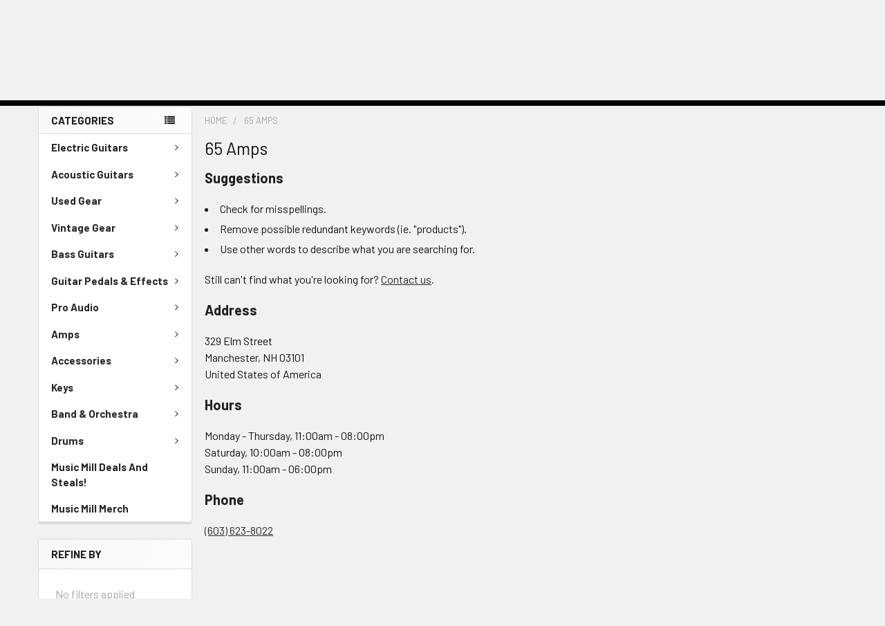

--- FILE ---
content_type: text/html; charset=UTF-8
request_url: https://manchestermusicmill.com/65-amps/
body_size: 26961
content:


    <!DOCTYPE html>
<html class="no-js" lang="en">
        <head>
        <title>65 Amps Products - Manchester Music Mill</title>
        <link rel="dns-prefetch preconnect" href="https://cdn11.bigcommerce.com/s-n9l2n2" crossorigin><link rel="dns-prefetch preconnect" href="https://fonts.googleapis.com/" crossorigin><link rel="dns-prefetch preconnect" href="https://fonts.gstatic.com/" crossorigin>
        <meta name="keywords" content="guitar store, guitar lessons, instrument repair, music store, gibson guitars, fender guitars, taylor guitars, martin guitars, used guitars, new instruments, vintage guitars, instrument store, New Hampshire, Boston"><link rel='canonical' href='https://manchestermusicmill.com/65-amps/' /><meta name='platform' content='bigcommerce.stencil' />
        
        

        <link href="https://cdn11.bigcommerce.com/s-n9l2n2/product_images/favicon.ico?t=1439927959" rel="shortcut icon">
        <meta name="viewport" content="width=device-width, initial-scale=1, maximum-scale=1">

        <script>
            document.documentElement.className = document.documentElement.className.replace('no-js', 'js');
        </script>

        <script>
    function browserSupportsAllFeatures() {
        return window.Promise
            && window.fetch
            && window.URL
            && window.URLSearchParams
            && window.WeakMap
            // object-fit support
            && ('objectFit' in document.documentElement.style);
    }

    function loadScript(src) {
        var js = document.createElement('script');
        js.src = src;
        js.onerror = function () {
            console.error('Failed to load polyfill script ' + src);
        };
        document.head.appendChild(js);
    }

    if (!browserSupportsAllFeatures()) {
        loadScript('https://cdn11.bigcommerce.com/s-n9l2n2/stencil/75970f80-b307-013c-e17c-2e37eb8b9e5c/e/94a0f1c0-3c97-013d-624f-0694d2675c14/dist/theme-bundle.polyfills.js');
    }
</script>
        <script>window.consentManagerTranslations = `{"locale":"en","locales":{"consent_manager.data_collection_warning":"en","consent_manager.accept_all_cookies":"en","consent_manager.gdpr_settings":"en","consent_manager.data_collection_preferences":"en","consent_manager.manage_data_collection_preferences":"en","consent_manager.use_data_by_cookies":"en","consent_manager.data_categories_table":"en","consent_manager.allow":"en","consent_manager.accept":"en","consent_manager.deny":"en","consent_manager.dismiss":"en","consent_manager.reject_all":"en","consent_manager.category":"en","consent_manager.purpose":"en","consent_manager.functional_category":"en","consent_manager.functional_purpose":"en","consent_manager.analytics_category":"en","consent_manager.analytics_purpose":"en","consent_manager.targeting_category":"en","consent_manager.advertising_category":"en","consent_manager.advertising_purpose":"en","consent_manager.essential_category":"en","consent_manager.esential_purpose":"en","consent_manager.yes":"en","consent_manager.no":"en","consent_manager.not_available":"en","consent_manager.cancel":"en","consent_manager.save":"en","consent_manager.back_to_preferences":"en","consent_manager.close_without_changes":"en","consent_manager.unsaved_changes":"en","consent_manager.by_using":"en","consent_manager.agree_on_data_collection":"en","consent_manager.change_preferences":"en","consent_manager.cancel_dialog_title":"en","consent_manager.privacy_policy":"en","consent_manager.allow_category_tracking":"en","consent_manager.disallow_category_tracking":"en"},"translations":{"consent_manager.data_collection_warning":"We use cookies (and other similar technologies) to collect data to improve your shopping experience.","consent_manager.accept_all_cookies":"Accept All Cookies","consent_manager.gdpr_settings":"Settings","consent_manager.data_collection_preferences":"Website Data Collection Preferences","consent_manager.manage_data_collection_preferences":"Manage Website Data Collection Preferences","consent_manager.use_data_by_cookies":" uses data collected by cookies and JavaScript libraries to improve your shopping experience.","consent_manager.data_categories_table":"The table below outlines how we use this data by category. To opt out of a category of data collection, select 'No' and save your preferences.","consent_manager.allow":"Allow","consent_manager.accept":"Accept","consent_manager.deny":"Deny","consent_manager.dismiss":"Dismiss","consent_manager.reject_all":"Reject all","consent_manager.category":"Category","consent_manager.purpose":"Purpose","consent_manager.functional_category":"Functional","consent_manager.functional_purpose":"Enables enhanced functionality, such as videos and live chat. If you do not allow these, then some or all of these functions may not work properly.","consent_manager.analytics_category":"Analytics","consent_manager.analytics_purpose":"Provide statistical information on site usage, e.g., web analytics so we can improve this website over time.","consent_manager.targeting_category":"Targeting","consent_manager.advertising_category":"Advertising","consent_manager.advertising_purpose":"Used to create profiles or personalize content to enhance your shopping experience.","consent_manager.essential_category":"Essential","consent_manager.esential_purpose":"Essential for the site and any requested services to work, but do not perform any additional or secondary function.","consent_manager.yes":"Yes","consent_manager.no":"No","consent_manager.not_available":"N/A","consent_manager.cancel":"Cancel","consent_manager.save":"Save","consent_manager.back_to_preferences":"Back to Preferences","consent_manager.close_without_changes":"You have unsaved changes to your data collection preferences. Are you sure you want to close without saving?","consent_manager.unsaved_changes":"You have unsaved changes","consent_manager.by_using":"By using our website, you're agreeing to our","consent_manager.agree_on_data_collection":"By using our website, you're agreeing to the collection of data as described in our ","consent_manager.change_preferences":"You can change your preferences at any time","consent_manager.cancel_dialog_title":"Are you sure you want to cancel?","consent_manager.privacy_policy":"Privacy Policy","consent_manager.allow_category_tracking":"Allow [CATEGORY_NAME] tracking","consent_manager.disallow_category_tracking":"Disallow [CATEGORY_NAME] tracking"}}`;</script>
        
        <script>
            window.lazySizesConfig = window.lazySizesConfig || {};
            window.lazySizesConfig.loadMode = 1;
        </script>
        <script async src="https://cdn11.bigcommerce.com/s-n9l2n2/stencil/75970f80-b307-013c-e17c-2e37eb8b9e5c/e/94a0f1c0-3c97-013d-624f-0694d2675c14/dist/theme-bundle.head_async.js"></script>

            <link href="https://fonts.googleapis.com/css?family=Barlow:600,400,500,700&display=block" rel="stylesheet">
            <script async src="https://cdn11.bigcommerce.com/s-n9l2n2/stencil/75970f80-b307-013c-e17c-2e37eb8b9e5c/e/94a0f1c0-3c97-013d-624f-0694d2675c14/dist/theme-bundle.font.js"></script>
            <link data-stencil-stylesheet href="https://cdn11.bigcommerce.com/s-n9l2n2/stencil/75970f80-b307-013c-e17c-2e37eb8b9e5c/e/94a0f1c0-3c97-013d-624f-0694d2675c14/css/theme-a4af9880-6a3f-013e-65ef-4e85ae080c9a.css" rel="stylesheet">
            <!-- Start Tracking Code for analytics_facebook -->

<script>
!function(f,b,e,v,n,t,s){if(f.fbq)return;n=f.fbq=function(){n.callMethod?n.callMethod.apply(n,arguments):n.queue.push(arguments)};if(!f._fbq)f._fbq=n;n.push=n;n.loaded=!0;n.version='2.0';n.queue=[];t=b.createElement(e);t.async=!0;t.src=v;s=b.getElementsByTagName(e)[0];s.parentNode.insertBefore(t,s)}(window,document,'script','https://connect.facebook.net/en_US/fbevents.js');

fbq('set', 'autoConfig', 'false', '351582216255654');
fbq('dataProcessingOptions', ['LDU'], 0, 0);
fbq('init', '351582216255654', {"external_id":"6395f40e-3190-4e41-b6a0-7de20b418122"});
fbq('set', 'agent', 'bigcommerce', '351582216255654');

function trackEvents() {
    var pathName = window.location.pathname;

    fbq('track', 'PageView', {}, "");

    // Search events start -- only fire if the shopper lands on the /search.php page
    if (pathName.indexOf('/search.php') === 0 && getUrlParameter('search_query')) {
        fbq('track', 'Search', {
            content_type: 'product_group',
            content_ids: [],
            search_string: getUrlParameter('search_query')
        });
    }
    // Search events end

    // Wishlist events start -- only fire if the shopper attempts to add an item to their wishlist
    if (pathName.indexOf('/wishlist.php') === 0 && getUrlParameter('added_product_id')) {
        fbq('track', 'AddToWishlist', {
            content_type: 'product_group',
            content_ids: []
        });
    }
    // Wishlist events end

    // Lead events start -- only fire if the shopper subscribes to newsletter
    if (pathName.indexOf('/subscribe.php') === 0 && getUrlParameter('result') === 'success') {
        fbq('track', 'Lead', {});
    }
    // Lead events end

    // Registration events start -- only fire if the shopper registers an account
    if (pathName.indexOf('/login.php') === 0 && getUrlParameter('action') === 'account_created') {
        fbq('track', 'CompleteRegistration', {}, "");
    }
    // Registration events end

    

    function getUrlParameter(name) {
        var cleanName = name.replace(/[\[]/, '\[').replace(/[\]]/, '\]');
        var regex = new RegExp('[\?&]' + cleanName + '=([^&#]*)');
        var results = regex.exec(window.location.search);
        return results === null ? '' : decodeURIComponent(results[1].replace(/\+/g, ' '));
    }
}

if (window.addEventListener) {
    window.addEventListener("load", trackEvents, false)
}
</script>
<noscript><img height="1" width="1" style="display:none" alt="null" src="https://www.facebook.com/tr?id=351582216255654&ev=PageView&noscript=1&a=plbigcommerce1.2&eid="/></noscript>

<!-- End Tracking Code for analytics_facebook -->

<!-- Start Tracking Code for analytics_googleanalytics -->

<meta name="google-site-verification" content="NoTN-KJtM26CWVoL9oA2fTTgOLfsP3SRJQorri7y3Q0" />

<script src="https://conduit.mailchimpapp.com/js/stores/n9l2n2/conduit.js"></script>

<meta name="msvalidate.01" content="D6386D109B0604B173D35D66A9F0688B" />

<script>
  (function(i,s,o,g,r,a,m){i['GoogleAnalyticsObject']=r;i[r]=i[r]||function(){
  (i[r].q=i[r].q||[]).push(arguments)},i[r].l=1*new Date();a=s.createElement(o),
  m=s.getElementsByTagName(o)[0];a.async=1;a.src=g;m.parentNode.insertBefore(a,m)
  })(window,document,'script','//www.google-analytics.com/analytics.js','ga');

  ga('create', 'UA-26529535-1', 'auto');
  ga('send', 'pageview');

</script>


<!-- Global site tag (gtag.js) - Google Ads: 975212170 -->
<script async src="https://www.googletagmanager.com/gtag/js?id=AW-975212170"></script>
<script>
  window.dataLayer = window.dataLayer || [];
  function gtag(){dataLayer.push(arguments);}
  gtag('js', new Date());

  gtag('config', 'AW-975212170');
</script>


<!-- End Tracking Code for analytics_googleanalytics -->

<!-- Start Tracking Code for analytics_googleanalytics4 -->

<script data-cfasync="false" src="https://cdn11.bigcommerce.com/shared/js/google_analytics4_bodl_subscribers-358423becf5d870b8b603a81de597c10f6bc7699.js" integrity="sha256-gtOfJ3Avc1pEE/hx6SKj/96cca7JvfqllWA9FTQJyfI=" crossorigin="anonymous"></script>
<script data-cfasync="false">
  (function () {
    window.dataLayer = window.dataLayer || [];

    function gtag(){
        dataLayer.push(arguments);
    }

    function initGA4(event) {
         function setupGtag() {
            function configureGtag() {
                gtag('js', new Date());
                gtag('set', 'developer_id.dMjk3Nj', true);
                gtag('config', 'G-0P6007ZLP7');
            }

            var script = document.createElement('script');

            script.src = 'https://www.googletagmanager.com/gtag/js?id=G-0P6007ZLP7';
            script.async = true;
            script.onload = configureGtag;

            document.head.appendChild(script);
        }

        setupGtag();

        if (typeof subscribeOnBodlEvents === 'function') {
            subscribeOnBodlEvents('G-0P6007ZLP7', false);
        }

        window.removeEventListener(event.type, initGA4);
    }

    

    var eventName = document.readyState === 'complete' ? 'consentScriptsLoaded' : 'DOMContentLoaded';
    window.addEventListener(eventName, initGA4, false);
  })()
</script>

<!-- End Tracking Code for analytics_googleanalytics4 -->

<!-- Start Tracking Code for analytics_siteverification -->

<!-- Google tag (gtag.js) -->
<script async src="https://www.googletagmanager.com/gtag/js?id=G-0P6007ZLP7"></script>
<script>
  window.dataLayer = window.dataLayer || [];
  function gtag(){dataLayer.push(arguments);}
  gtag('js', new Date());

  gtag('config', 'G-0P6007ZLP7');
</script>

<!-- End Tracking Code for analytics_siteverification -->


<script type="text/javascript" src="https://checkout-sdk.bigcommerce.com/v1/loader.js" defer ></script>
<script type="text/javascript">
var BCData = {};
</script>
<script src='https://cdnjs.cloudflare.com/ajax/libs/jquery/3.6.0/jquery.min.js' ></script><script src='https://cdn.minibc.com/bootstrap/61f95f7d54f6d.js' ></script><script defer src="https://connect.podium.com/widget.js#API_TOKEN=b5940919-df1a-4d46-9123-1832560696e0" id="podium-widget" data-api-token="b5940919-df1a-4d46-9123-1832560696e0"></script>
 <script data-cfasync="false" src="https://microapps.bigcommerce.com/bodl-events/1.9.4/index.js" integrity="sha256-Y0tDj1qsyiKBRibKllwV0ZJ1aFlGYaHHGl/oUFoXJ7Y=" nonce="" crossorigin="anonymous"></script>
 <script data-cfasync="false" nonce="">

 (function() {
    function decodeBase64(base64) {
       const text = atob(base64);
       const length = text.length;
       const bytes = new Uint8Array(length);
       for (let i = 0; i < length; i++) {
          bytes[i] = text.charCodeAt(i);
       }
       const decoder = new TextDecoder();
       return decoder.decode(bytes);
    }
    window.bodl = JSON.parse(decodeBase64("[base64]"));
 })()

 </script>

<script nonce="">
(function () {
    var xmlHttp = new XMLHttpRequest();

    xmlHttp.open('POST', 'https://bes.gcp.data.bigcommerce.com/nobot');
    xmlHttp.setRequestHeader('Content-Type', 'application/json');
    xmlHttp.send('{"store_id":"864751","timezone_offset":"-5.0","timestamp":"2026-01-26T21:52:30.13941400Z","visit_id":"62de91e2-76c7-4f0a-beea-60fa36d74261","channel_id":1}');
})();
</script>

        

        <!-- snippet location htmlhead -->

         
        
        
        	
        <script type="text/javascript" src="https://snapui.searchspring.io/955mmb/bundle.js" id="searchspring-context" not-defer>
        	
        		brand = "65 Amps";
        	        </script>

    </head>
    <body class="csscolumns papaSupermarket-layout--left-sidebar 
        papaSupermarket-style--modern
        papaSupermarket-pageType--brand 
        papaSupermarket-page--pages-brand 
        emthemesModez-productUniform
        papaSupermarket--hideContentNav
        
        
        
        
        
        has-faceted
        
        
        " id="topOfPage">

        <!-- Facebook SDK -->
        <div id="fb-root"></div>
        <script async defer crossorigin="anonymous" src="https://connect.facebook.net/en_US/sdk.js#xfbml=1&version=v7.0&appId=378187145615477&autoLogAppEvents=1" nonce="VinhY3Lb"></script>

        <!-- snippet location header -->
        <svg data-src="https://cdn11.bigcommerce.com/s-n9l2n2/stencil/75970f80-b307-013c-e17c-2e37eb8b9e5c/e/94a0f1c0-3c97-013d-624f-0694d2675c14/img/icon-sprite.svg" class="icons-svg-sprite"></svg>

        <header class="header" role="banner" >
    <a href="#" class="mobileMenu-toggle" data-mobile-menu-toggle="menu">
        <span class="mobileMenu-toggleIcon">Toggle menu</span>
    </a>

    <div class="emthemesModez-header-topSection">
        <div class="container">
            <nav class="navUser navUser--storeInfo">
    <ul class="navUser-section">
    </ul>
</nav>

<nav class="navUser">


        
    <ul class="navUser-section">
        

        <li class="navUser-item">
            <a class="navUser-action" href="tel:603-623-8022">
                <span class="navUser-item-icon emthemesModez-icon-linear-phone-handset"></span>
                <span>603-623-8022</span>
            </a>
        </li>

    </ul>
</nav>        </div>
    </div>

    <div class="emthemesModez-header-userSection emthemesModez-header-userSection--logo-left">
        <div class="container">
            <nav class="navUser">
    
    <ul class="navUser-section navUser-section--alt">

            <li class="navUser-item navUser-item--account">
                    <span class="navUser-item-icon navUser-item-accountIcon emthemesModez-icon-linear-user"></span>
                    <div class="navUser-actions">
                        <a class="navUser-action" href="/login.php">
                            <span class="navUser-item-loginLabel">Sign In</span>
                        </a>
                            <a class="navUser-action" href="/login.php?action=create_account">Register</a>
                    </div>
            </li>

        

        <li class="navUser-item navUser-item--compare">
            <a class="navUser-action navUser-action--compare" href="/compare" data-compare-nav>Compare <span class="countPill countPill--positive countPill--alt"></span></a>
        </li>
        
            <li class="navUser-item">
                <a class="navUser-action navUser-action--giftCert" href="/giftcertificates.php" title="Gift Certificates">
                    <span class="navUser-item-icon navUser-item-giftCertIcon"><svg class="icon"><use href="#icon-gift" /></svg></span>
                    <span class="navUser-item-giftCertLabel"><span class='firstword'>Gift </span>Certificates</span>
                </a>
            </li>

        <li class="navUser-item navUser-item--recentlyViewed">
            <a class="navUser-action navUser-action--recentlyViewed" href="#recently-viewed" data-dropdown="recently-viewed-dropdown" data-options="align:right" title="Recently Viewed" style="display:none">
                <span class="navUser-item-icon navUser-item-recentlyViewedIcon"><svg class="icon"><use href="#icon-recent-list" /></svg></span>
                <span class="navUser-item-recentlyViewedLabel"><span class='firstword'>Recently </span>Viewed</span>
            </a>
            <div class="dropdown-menu" id="recently-viewed-dropdown" data-dropdown-content aria-hidden="true"></div>
        </li>

        <li class="navUser-item navUser-item--cart">

            <a
                class="navUser-action navUser-action--cart"
                data-cart-preview
                data-dropdown="cart-preview-dropdown"
                data-options="align:right"
                href="/cart.php"
                title="Cart">
                <span class="navUser-item-icon navUser-item-cartIcon"><svg class="icon"><use href="#icon-cart" /></svg></span>
                <span class="navUser-item-cartLabel">Cart</span> <span class="countPill cart-quantity"></span>
            </a>

            <div class="dropdown-menu" id="cart-preview-dropdown" data-dropdown-content aria-hidden="true"></div>
        </li>
    </ul>
</nav>

                <div class="header-logo header-logo--left">
                    <a href="https://manchestermusicmill.com/" data-instantload='{"page":"home"}'>
            <div class="header-logo-image-container">
                <img class="header-logo-image" src="https://cdn11.bigcommerce.com/s-n9l2n2/images/stencil/250x100/logo-2013-white_1631326070__39553.original.png" srcset="https://cdn11.bigcommerce.com/s-n9l2n2/images/stencil/250x100/logo-2013-white_1631326070__39553.original.png 1x, https://cdn11.bigcommerce.com/s-n9l2n2/images/stencil/500w/logo-2013-white_1631326070__39553.original.png 2x" alt="Manchester Music Mill" title="Manchester Music Mill">
            </div>
</a>
                </div>

            <div class="emthemesModez-quickSearch">
    <form class="form" action="/shop/" method="get">
        <fieldset class="form-fieldset">
            <div class="form-field">
                <label class="is-srOnly" for="search_query">Search</label>
                <div class="form-prefixPostfix wrap">
                    <input class="form-input ss__autocomplete__input" name="search_query" id="search_query" data-error-message="Search field cannot be empty." placeholder="Search the store" autocomplete="off">
                    <input type="submit" class="button button--primary form-prefixPostfix-button--postfix" value="Search" />
                </div>
            </div>
        </fieldset>
    </form>
</div>        </div>
    </div>

    <div class="navPages-container navPages-container--bg" id="menu" data-menu>
        <div class="container">
            <nav class="navPages">

        <div class="emthemesModez-navPages-verticalCategories-container">
            <a class="navPages-action has-subMenu" data-collapsible="emthemesModez-verticalCategories"
                data-collapsible-disabled-breakpoint="medium"
                data-collapsible-disabled-state="open"
                data-collapsible-enabled-state="closed">Categories</a>
            <div class="emthemesModez-verticalCategories " id="emthemesModez-verticalCategories" data-emthemesmodez-fix-height="emthemesModez-section1-container" aria-hidden="true">
                <ul class="navPages-list navPages-list--categories">

                            <li class="navPages-item">
                                <a class="navPages-action has-subMenu " href="https://manchestermusicmill.com/electric-guitars/"
    data-instantload
    
    data-collapsible="navPages-3"
    data-collapsible-disabled-breakpoint="medium"
    data-collapsible-disabled-state="open"
    data-collapsible-enabled-state="closed">
    Electric Guitars <i class="icon navPages-action-moreIcon" aria-hidden="true"><svg><use href="#icon-chevron-down" /></svg></i>
</a>
<div class="navPage-subMenu
    " id="navPages-3" aria-hidden="true" tabindex="-1">
    <ul class="navPage-subMenu-list">
        <li class="navPage-subMenu-item">
            <a class="navPage-subMenu-action navPages-action" href="https://manchestermusicmill.com/electric-guitars/" data-instantload>All Electric Guitars</a>
        </li>
            <li class="navPage-subMenu-item">
                    <a class="navPage-subMenu-action navPages-action" href="https://manchestermusicmill.com/electric/new-electric-guitars/" data-instantload >New Electric Guitars</a>
            </li>
            <li class="navPage-subMenu-item">
                    <a class="navPage-subMenu-action navPages-action" href="https://manchestermusicmill.com/electric/used-electric-guitars/" data-instantload >Used Electric Guitars</a>
            </li>
            <li class="navPage-subMenu-item">
                    <a class="navPage-subMenu-action navPages-action" href="https://manchestermusicmill.com/electric/vintage-electric-guitars/" data-instantload >Vintage Electric Guitars</a>
            </li>
            <li class="navPage-subMenu-item">
                    <a class="navPage-subMenu-action navPages-action" href="https://manchestermusicmill.com/electric/6-string-electric/" data-instantload >6-String Electric</a>
            </li>
            <li class="navPage-subMenu-item">
                    <a class="navPage-subMenu-action navPages-action" href="https://manchestermusicmill.com/electric/7-string-electric-guitars/" data-instantload >7-String Electric Guitars</a>
            </li>
            <li class="navPage-subMenu-item">
                    <a class="navPage-subMenu-action navPages-action" href="https://manchestermusicmill.com/electric/8-string-electric-gutiars/" data-instantload >8-String Electric Guitars</a>
            </li>
            <li class="navPage-subMenu-item">
                    <a class="navPage-subMenu-action navPages-action" href="https://manchestermusicmill.com/electric/12-string-electric-guitars/" data-instantload >12-String Electric Guitars</a>
            </li>
            <li class="navPage-subMenu-item">
                    <a class="navPage-subMenu-action navPages-action" href="https://manchestermusicmill.com/electric/left-handed-guitars/" data-instantload >Left Handed Guitars</a>
            </li>
            <li class="navPage-subMenu-item">
                    <a class="navPage-subMenu-action navPages-action" href="https://manchestermusicmill.com/categories/electric-guitars/baritone-electric.html" data-instantload >Baritone Electric</a>
            </li>
            <li class="navPage-subMenu-item">
                    <a class="navPage-subMenu-action navPages-action" href="https://manchestermusicmill.com/electric/solid-body-guitars/" data-instantload >Solid Body Guitars</a>
            </li>
            <li class="navPage-subMenu-item">
                    <a class="navPage-subMenu-action navPages-action" href="https://manchestermusicmill.com/categories/electric-guitars/semi-hollow.html" data-instantload >Semi-Hollow</a>
            </li>
            <li class="navPage-subMenu-item">
                    <a class="navPage-subMenu-action navPages-action" href="https://manchestermusicmill.com/categories/electric-guitars/b-stock-electric-guitars.html" data-instantload >B Stock Electric Guitars </a>
            </li>
            <li class="navPage-subMenu-item">
                    <a class="navPage-subMenu-action navPages-action" href="https://manchestermusicmill.com/categories/fender-american-pro-classic.html" data-instantload >Fender American Pro Classic</a>
            </li>
            <li class="navPage-subMenu-item">
                    <a class="navPage-subMenu-action navPages-action" href="https://manchestermusicmill.com/categories/electric-guitars/gibson-custom-shop.html" data-instantload >Gibson Custom Shop</a>
            </li>
            <li class="navPage-subMenu-item">
                    <a class="navPage-subMenu-action navPages-action" href="https://manchestermusicmill.com/categories/fender-custom-shop.html" data-instantload >Fender Custom Shop</a>
            </li>
            <li class="navPage-subMenu-item">
                    <a class="navPage-subMenu-action navPages-action" href="https://manchestermusicmill.com/categories/fender-player-ii-modified-series.html" data-instantload >Fender Player II Modified Series</a>
            </li>
            <li class="navPage-subMenu-item">
                    <a class="navPage-subMenu-action navPages-action" href="https://manchestermusicmill.com/categories/prs-paul-reed-smith-guitars.html" data-instantload >PRS - Paul Reed Smith Guitars</a>
            </li>
            <li class="navPage-subMenu-item">
                    <a class="navPage-subMenu-action navPages-action" href="https://manchestermusicmill.com/categories/new-epiphone-inspired-by-gibson-guitars.html" data-instantload >NEW Epiphone Inspired By Gibson Guitars</a>
            </li>
            <li class="navPage-subMenu-item">
                    <a class="navPage-subMenu-action navPages-action" href="https://manchestermusicmill.com/categories/electric-guitars/short-scale-electric.html" data-instantload >Short Scale Electric</a>
            </li>
            <li class="navPage-subMenu-item">
                    <a class="navPage-subMenu-action navPages-action" href="https://manchestermusicmill.com/electric/hollowbody-guitars/" data-instantload >Hollowbody Guitars</a>
            </li>
            <li class="navPage-subMenu-item">
                    <a class="navPage-subMenu-action navPages-action" href="https://manchestermusicmill.com/electric/lap-steel/" data-instantload >Lap Steel</a>
            </li>
            <li class="navPage-subMenu-item">
                    <a class="navPage-subMenu-action navPages-action" href="https://manchestermusicmill.com/categories/electric-guitars/guitar-necks.html" data-instantload >Guitar Necks</a>
            </li>
    </ul>
</div>
                            </li>
                            <li class="navPages-item">
                                <a class="navPages-action has-subMenu " href="https://manchestermusicmill.com/acoustic-guitars/"
    data-instantload
    
    data-collapsible="navPages-1"
    data-collapsible-disabled-breakpoint="medium"
    data-collapsible-disabled-state="open"
    data-collapsible-enabled-state="closed">
    Acoustic Guitars <i class="icon navPages-action-moreIcon" aria-hidden="true"><svg><use href="#icon-chevron-down" /></svg></i>
</a>
<div class="navPage-subMenu
    " id="navPages-1" aria-hidden="true" tabindex="-1">
    <ul class="navPage-subMenu-list">
        <li class="navPage-subMenu-item">
            <a class="navPage-subMenu-action navPages-action" href="https://manchestermusicmill.com/acoustic-guitars/" data-instantload>All Acoustic Guitars</a>
        </li>
            <li class="navPage-subMenu-item">
                    <a class="navPage-subMenu-action navPages-action" href="https://manchestermusicmill.com/acoustic/6-string-acoustic-guitars/new/" data-instantload >New Acoustic Guitars</a>
            </li>
            <li class="navPage-subMenu-item">
                    <a class="navPage-subMenu-action navPages-action" href="https://manchestermusicmill.com/categories/acoustic-guitars/used-acoustic-guitars.html" data-instantload >Used Acoustic Guitars</a>
            </li>
            <li class="navPage-subMenu-item">
                    <a class="navPage-subMenu-action navPages-action" href="https://manchestermusicmill.com/acoustic/vintage-acoustic-guitars/" data-instantload >Vintage Acoustic Instruments</a>
            </li>
            <li class="navPage-subMenu-item">
                    <a class="navPage-subMenu-action navPages-action" href="https://manchestermusicmill.com/acoustic/acoustic-electric-guitars/" data-instantload >Acoustic Electric Guitars</a>
            </li>
            <li class="navPage-subMenu-item">
                    <a class="navPage-subMenu-action navPages-action" href="https://manchestermusicmill.com/acoustic/6-string-acoustic-guitars/12-string-acoustic-guitars/" data-instantload >12-String Acoustic Guitars</a>
            </li>
            <li class="navPage-subMenu-item">
                    <a class="navPage-subMenu-action navPages-action" href="https://manchestermusicmill.com/categories/taylor-next-generation.html" data-instantload >Taylor Next Generation</a>
            </li>
            <li class="navPage-subMenu-item">
                    <a class="navPage-subMenu-action navPages-action" href="https://manchestermusicmill.com/categories/taylor-2025-model-price-reduction.html" data-instantload >Taylor 2025 Model Price Reduction</a>
            </li>
            <li class="navPage-subMenu-item">
                    <a class="navPage-subMenu-action navPages-action" href="https://manchestermusicmill.com/acoustic/discounted-taylor-guitars/" data-instantload >Discounted Taylor Guitars</a>
            </li>
            <li class="navPage-subMenu-item">
                    <a class="navPage-subMenu-action navPages-action" href="https://manchestermusicmill.com/categories/taylor-prototypes.html" data-instantload >Taylor Prototypes</a>
            </li>
            <li class="navPage-subMenu-item">
                    <a class="navPage-subMenu-action navPages-action" href="https://manchestermusicmill.com/acoustic/6-string-acoustic-guitars/" data-instantload >6-String Acoustic Guitars</a>
            </li>
            <li class="navPage-subMenu-item">
                    <a class="navPage-subMenu-action navPages-action" href="https://manchestermusicmill.com/acoustic/left-handed-acoustic-guitars/" data-instantload >Left Handed Acoustic Guitars</a>
            </li>
            <li class="navPage-subMenu-item">
                    <a class="navPage-subMenu-action navPages-action" href="https://manchestermusicmill.com/categories/banjos-1.html" data-instantload >Banjos</a>
            </li>
            <li class="navPage-subMenu-item">
                    <a class="navPage-subMenu-action navPages-action" href="https://manchestermusicmill.com/categories/acoustic-guitars/3-4-junior-acoustic.html" data-instantload >Junior and 3/4 Scale Acoustic</a>
            </li>
            <li class="navPage-subMenu-item">
                    <a class="navPage-subMenu-action navPages-action" href="https://manchestermusicmill.com/categories/acoustic-guitars/mandolins.html" data-instantload >Mandolins</a>
            </li>
            <li class="navPage-subMenu-item">
                    <a class="navPage-subMenu-action navPages-action" href="https://manchestermusicmill.com/acoustic/6-string-classical-guitars/" data-instantload >6-String Classical Guitars</a>
            </li>
            <li class="navPage-subMenu-item">
                    <a class="navPage-subMenu-action navPages-action" href="https://manchestermusicmill.com/categories/acoustic-guitars/4-string-acoustic-guitars.html" data-instantload >4-String Acoustic Guitars</a>
            </li>
            <li class="navPage-subMenu-item">
                    <a class="navPage-subMenu-action navPages-action" href="https://manchestermusicmill.com/categories/acoustic-guitars/travel-acoustics.html" data-instantload >Travel Acoustics</a>
            </li>
            <li class="navPage-subMenu-item">
                    <a class="navPage-subMenu-action navPages-action" href="https://manchestermusicmill.com/acoustic/ukuleles/" data-instantload >Ukuleles</a>
            </li>
            <li class="navPage-subMenu-item">
                    <a class="navPage-subMenu-action navPages-action" href="https://manchestermusicmill.com/categories/banjos.html" data-instantload >Banjos</a>
            </li>
            <li class="navPage-subMenu-item">
                    <a class="navPage-subMenu-action navPages-action" href="https://manchestermusicmill.com/acoustic/folk-traditional-instruments/" data-instantload >Folk/Traditional Instruments</a>
            </li>
            <li class="navPage-subMenu-item">
                    <a class="navPage-subMenu-action navPages-action" href="https://manchestermusicmill.com/categories/acoustic-guitars/b-stock-acoustic-guitars.html" data-instantload >B-Stock Acoustic Guitars</a>
            </li>
            <li class="navPage-subMenu-item">
                    <a class="navPage-subMenu-action navPages-action" href="https://manchestermusicmill.com/acoustic/acoustic-electric-bass/" data-instantload >Acoustic Electric Bass</a>
            </li>
            <li class="navPage-subMenu-item">
                    <a class="navPage-subMenu-action navPages-action" href="https://manchestermusicmill.com/categories/acoustic-guitars/resonator-guitar.html" data-instantload >Resonator Guitar</a>
            </li>
    </ul>
</div>
                            </li>
                            <li class="navPages-item">
                                <a class="navPages-action has-subMenu " href="https://manchestermusicmill.com/categories/used-gear.html"
    data-instantload
    
    data-collapsible="navPages-285"
    data-collapsible-disabled-breakpoint="medium"
    data-collapsible-disabled-state="open"
    data-collapsible-enabled-state="closed">
    Used Gear <i class="icon navPages-action-moreIcon" aria-hidden="true"><svg><use href="#icon-chevron-down" /></svg></i>
</a>
<div class="navPage-subMenu
    " id="navPages-285" aria-hidden="true" tabindex="-1">
    <ul class="navPage-subMenu-list">
        <li class="navPage-subMenu-item">
            <a class="navPage-subMenu-action navPages-action" href="https://manchestermusicmill.com/categories/used-gear.html" data-instantload>All Used Gear</a>
        </li>
            <li class="navPage-subMenu-item">
                    <a class="navPage-subMenu-action navPages-action" href="https://manchestermusicmill.com/categories/used-gear/new-arrivals.html" data-instantload >New Arrivals</a>
            </li>
            <li class="navPage-subMenu-item">
                    <a class="navPage-subMenu-action navPages-action" href="https://manchestermusicmill.com/categories/used-gear/electric-guitars.html" data-instantload >Electric Guitars</a>
            </li>
            <li class="navPage-subMenu-item">
                    <a class="navPage-subMenu-action navPages-action" href="https://manchestermusicmill.com/categories/used-gear/acoustic-guitars.html" data-instantload >Acoustic Guitars</a>
            </li>
            <li class="navPage-subMenu-item">
                    <a class="navPage-subMenu-action navPages-action" href="https://manchestermusicmill.com/categories/used-gear/amplifiers.html" data-instantload >Amplifiers</a>
            </li>
            <li class="navPage-subMenu-item">
                    <a class="navPage-subMenu-action navPages-action" href="https://manchestermusicmill.com/categories/effects-pedals.html" data-instantload >Effects Pedals</a>
            </li>
            <li class="navPage-subMenu-item">
                    <a class="navPage-subMenu-action navPages-action" href="https://manchestermusicmill.com/categories/bass-guitar.html" data-instantload >Bass Guitar</a>
            </li>
            <li class="navPage-subMenu-item">
                    <a class="navPage-subMenu-action navPages-action" href="https://manchestermusicmill.com/categories/used-gear/pedalboards.html" data-instantload >Pedalboards</a>
            </li>
            <li class="navPage-subMenu-item">
                    <a class="navPage-subMenu-action navPages-action" href="https://manchestermusicmill.com/categories/used-gear/pro-audio.html" data-instantload >Pro Audio</a>
            </li>
            <li class="navPage-subMenu-item">
                    <a class="navPage-subMenu-action navPages-action" href="https://manchestermusicmill.com/categories/used-gear/microphones.html" data-instantload >Microphones</a>
            </li>
            <li class="navPage-subMenu-item">
                    <a class="navPage-subMenu-action navPages-action" href="https://manchestermusicmill.com/categories/used-taylor-guitars.html" data-instantload >Used Taylor Guitars</a>
            </li>
            <li class="navPage-subMenu-item">
                    <a class="navPage-subMenu-action navPages-action" href="https://manchestermusicmill.com/categories/used-gear/drums-cymbals.html" data-instantload >Drums/Cymbals</a>
            </li>
            <li class="navPage-subMenu-item">
                    <a class="navPage-subMenu-action navPages-action" href="https://manchestermusicmill.com/categories/keyboards.html" data-instantload >Keyboards</a>
            </li>
            <li class="navPage-subMenu-item">
                    <a class="navPage-subMenu-action navPages-action" href="https://manchestermusicmill.com/categories/used-gear/rack-gear-1.html" data-instantload >Rack Gear</a>
            </li>
    </ul>
</div>
                            </li>
                            <li class="navPages-item">
                                <a class="navPages-action has-subMenu " href="https://manchestermusicmill.com/categories/vintage-gear.html"
    data-instantload
    
    data-collapsible="navPages-440"
    data-collapsible-disabled-breakpoint="medium"
    data-collapsible-disabled-state="open"
    data-collapsible-enabled-state="closed">
    Vintage Gear <i class="icon navPages-action-moreIcon" aria-hidden="true"><svg><use href="#icon-chevron-down" /></svg></i>
</a>
<div class="navPage-subMenu
    " id="navPages-440" aria-hidden="true" tabindex="-1">
    <ul class="navPage-subMenu-list">
        <li class="navPage-subMenu-item">
            <a class="navPage-subMenu-action navPages-action" href="https://manchestermusicmill.com/categories/vintage-gear.html" data-instantload>All Vintage Gear</a>
        </li>
            <li class="navPage-subMenu-item">
                    <a class="navPage-subMenu-action navPages-action" href="https://manchestermusicmill.com/categories/vintage-gear/acoustic-guitars.html" data-instantload >Acoustic Guitars</a>
            </li>
            <li class="navPage-subMenu-item">
                    <a class="navPage-subMenu-action navPages-action" href="https://manchestermusicmill.com/categories/vintage-gear/electric-guitars.html" data-instantload >Electric Guitars</a>
            </li>
            <li class="navPage-subMenu-item">
                    <a class="navPage-subMenu-action navPages-action" href="https://manchestermusicmill.com/categories/vintage-gear/effects.html" data-instantload >Effects</a>
            </li>
            <li class="navPage-subMenu-item">
                    <a class="navPage-subMenu-action navPages-action" href="https://manchestermusicmill.com/categories/vintage-gear/bass-guitars.html" data-instantload >Bass Guitars</a>
            </li>
            <li class="navPage-subMenu-item">
                    <a class="navPage-subMenu-action navPages-action" href="https://manchestermusicmill.com/categories/vintage-gear/amplifiers.html" data-instantload >Amplifiers</a>
            </li>
            <li class="navPage-subMenu-item">
                    <a class="navPage-subMenu-action navPages-action" href="https://manchestermusicmill.com/categories/vintage-gear/accessories.html" data-instantload >Accessories</a>
            </li>
    </ul>
</div>
                            </li>
                            <li class="navPages-item">
                                <a class="navPages-action has-subMenu " href="https://manchestermusicmill.com/categories/bass-guitars.html"
    data-instantload
    
    data-collapsible="navPages-22"
    data-collapsible-disabled-breakpoint="medium"
    data-collapsible-disabled-state="open"
    data-collapsible-enabled-state="closed">
    Bass Guitars <i class="icon navPages-action-moreIcon" aria-hidden="true"><svg><use href="#icon-chevron-down" /></svg></i>
</a>
<div class="navPage-subMenu
    " id="navPages-22" aria-hidden="true" tabindex="-1">
    <ul class="navPage-subMenu-list">
        <li class="navPage-subMenu-item">
            <a class="navPage-subMenu-action navPages-action" href="https://manchestermusicmill.com/categories/bass-guitars.html" data-instantload>All Bass Guitars</a>
        </li>
            <li class="navPage-subMenu-item">
                    <a class="navPage-subMenu-action navPages-action" href="https://manchestermusicmill.com/bass/4-string-bass-guitars/" data-instantload >4-String Bass Guitars</a>
            </li>
            <li class="navPage-subMenu-item">
                    <a class="navPage-subMenu-action navPages-action" href="https://manchestermusicmill.com/bass/used-bass-guitars/" data-instantload >Used Bass Guitars</a>
            </li>
            <li class="navPage-subMenu-item">
                    <a class="navPage-subMenu-action navPages-action" href="https://manchestermusicmill.com/bass/new-bass-guitars/" data-instantload >New Bass Guitars</a>
            </li>
            <li class="navPage-subMenu-item">
                    <a class="navPage-subMenu-action navPages-action" href="https://manchestermusicmill.com/bass/5-string-bass-guitars/" data-instantload >5-String Bass Guitars</a>
            </li>
            <li class="navPage-subMenu-item">
                    <a class="navPage-subMenu-action navPages-action" href="https://manchestermusicmill.com/bass/6-string-bass-guitars/" data-instantload >6-String Bass Guitars</a>
            </li>
            <li class="navPage-subMenu-item">
                    <a class="navPage-subMenu-action navPages-action" href="https://manchestermusicmill.com/bass/fretless-basses/" data-instantload >Fretless Basses</a>
            </li>
            <li class="navPage-subMenu-item">
                    <a class="navPage-subMenu-action navPages-action" href="https://manchestermusicmill.com/bass/vintage-bass-guitars/" data-instantload >Vintage Bass Guitars</a>
            </li>
            <li class="navPage-subMenu-item">
                    <a class="navPage-subMenu-action navPages-action" href="https://manchestermusicmill.com/bass/left-handed-basses/" data-instantload >Left Handed Basses</a>
            </li>
            <li class="navPage-subMenu-item">
                    <a class="navPage-subMenu-action navPages-action" href="https://manchestermusicmill.com/bass/acoustic-bass/" data-instantload >Acoustic Bass</a>
            </li>
            <li class="navPage-subMenu-item">
                    <a class="navPage-subMenu-action navPages-action" href="https://manchestermusicmill.com/categories/bass-guitars/b-stock-bass-guitars.html" data-instantload >B-Stock Bass Guitars</a>
            </li>
    </ul>
</div>
                            </li>
                            <li class="navPages-item">
                                <a class="navPages-action has-subMenu " href="https://manchestermusicmill.com/categories/guitar-pedals-effects.html"
    data-instantload
    
    data-collapsible="navPages-24"
    data-collapsible-disabled-breakpoint="medium"
    data-collapsible-disabled-state="open"
    data-collapsible-enabled-state="closed">
    Guitar Pedals &amp; Effects <i class="icon navPages-action-moreIcon" aria-hidden="true"><svg><use href="#icon-chevron-down" /></svg></i>
</a>
<div class="navPage-subMenu
    " id="navPages-24" aria-hidden="true" tabindex="-1">
    <ul class="navPage-subMenu-list">
        <li class="navPage-subMenu-item">
            <a class="navPage-subMenu-action navPages-action" href="https://manchestermusicmill.com/categories/guitar-pedals-effects.html" data-instantload>All Guitar Pedals &amp; Effects</a>
        </li>
            <li class="navPage-subMenu-item">
                    <a class="navPage-subMenu-action navPages-action" href="https://manchestermusicmill.com/categories/effects/new-effects-pedals.html" data-instantload >New Effects Pedals</a>
            </li>
            <li class="navPage-subMenu-item">
                    <a class="navPage-subMenu-action navPages-action" href="https://manchestermusicmill.com/effects/used-effects/" data-instantload >Used Effects Pedals</a>
            </li>
            <li class="navPage-subMenu-item">
                    <a class="navPage-subMenu-action navPages-action" href="https://manchestermusicmill.com/categories/effects/vintage-pedals.html" data-instantload >Vintage Pedals</a>
            </li>
            <li class="navPage-subMenu-item">
                    <a class="navPage-subMenu-action navPages-action" href="https://manchestermusicmill.com/effects/distortion-overdrive/" data-instantload >Distortion/Overdrive/Fuzz</a>
            </li>
            <li class="navPage-subMenu-item">
                    <a class="navPage-subMenu-action navPages-action" href="https://manchestermusicmill.com/effects/reverbs-delays/" data-instantload >Reverbs &amp; Delays</a>
            </li>
            <li class="navPage-subMenu-item">
                    <a class="navPage-subMenu-action navPages-action" href="https://manchestermusicmill.com/effects/multi-effects/" data-instantload >Multi-Effects</a>
            </li>
            <li class="navPage-subMenu-item">
                    <a class="navPage-subMenu-action navPages-action" href="https://manchestermusicmill.com/chorus-effects/" data-instantload >Chorus</a>
            </li>
            <li class="navPage-subMenu-item">
                    <a class="navPage-subMenu-action navPages-action" href="https://manchestermusicmill.com/effects/wahs-filters/" data-instantload >Wahs &amp; Filters</a>
            </li>
            <li class="navPage-subMenu-item">
                    <a class="navPage-subMenu-action navPages-action" href="https://manchestermusicmill.com/categories/effects/tuners.html" data-instantload >Tuners</a>
            </li>
            <li class="navPage-subMenu-item">
                    <a class="navPage-subMenu-action navPages-action" href="https://manchestermusicmill.com/categories/effects/pre-amp.html" data-instantload >Pre-Amp </a>
            </li>
            <li class="navPage-subMenu-item">
                    <a class="navPage-subMenu-action navPages-action" href="https://manchestermusicmill.com/categories/effects/noise-gate.html" data-instantload >Noise Gate </a>
            </li>
            <li class="navPage-subMenu-item">
                    <a class="navPage-subMenu-action navPages-action" href="https://manchestermusicmill.com/categories/effects/buffer.html" data-instantload >Buffer </a>
            </li>
            <li class="navPage-subMenu-item">
                    <a class="navPage-subMenu-action navPages-action" href="https://manchestermusicmill.com/effects/acoustic/" data-instantload >Acoustic Effects</a>
            </li>
            <li class="navPage-subMenu-item">
                    <a class="navPage-subMenu-action navPages-action" href="https://manchestermusicmill.com/categories/effects/echo.html" data-instantload >Echo</a>
            </li>
            <li class="navPage-subMenu-item">
                    <a class="navPage-subMenu-action navPages-action" href="https://manchestermusicmill.com/categories/effects/equalizers.html" data-instantload >Equalizers</a>
            </li>
            <li class="navPage-subMenu-item">
                    <a class="navPage-subMenu-action navPages-action" href="https://manchestermusicmill.com/effects/harmonizers/" data-instantload >Harmonizers/Pitch Shifters</a>
            </li>
            <li class="navPage-subMenu-item">
                    <a class="navPage-subMenu-action navPages-action" href="https://manchestermusicmill.com/categories/effects/modulation.html" data-instantload >Modulation</a>
            </li>
            <li class="navPage-subMenu-item">
                    <a class="navPage-subMenu-action navPages-action" href="https://manchestermusicmill.com/effects/bass-effects/" data-instantload >Bass Effects</a>
            </li>
            <li class="navPage-subMenu-item">
                    <a class="navPage-subMenu-action navPages-action" href="https://manchestermusicmill.com/effects/boost/" data-instantload >Boost</a>
            </li>
            <li class="navPage-subMenu-item">
                    <a class="navPage-subMenu-action navPages-action" href="https://manchestermusicmill.com/effects/vibrato/" data-instantload >Vibrato</a>
            </li>
            <li class="navPage-subMenu-item">
                    <a class="navPage-subMenu-action navPages-action" href="https://manchestermusicmill.com/effects/tremolo/" data-instantload >Tremolo</a>
            </li>
            <li class="navPage-subMenu-item">
                    <a class="navPage-subMenu-action navPages-action" href="https://manchestermusicmill.com/effects/compressors-eq/" data-instantload >Compressors &amp; EQ</a>
            </li>
            <li class="navPage-subMenu-item">
                    <a class="navPage-subMenu-action navPages-action" href="https://manchestermusicmill.com/effects/flanger/" data-instantload >Flanger</a>
            </li>
            <li class="navPage-subMenu-item">
                    <a class="navPage-subMenu-action navPages-action" href="https://manchestermusicmill.com/effects/loopers/" data-instantload >Loopers</a>
            </li>
            <li class="navPage-subMenu-item">
                    <a class="navPage-subMenu-action navPages-action" href="https://manchestermusicmill.com/effects/octave/" data-instantload >Octave</a>
            </li>
            <li class="navPage-subMenu-item">
                    <a class="navPage-subMenu-action navPages-action" href="https://manchestermusicmill.com/phaser-effects/" data-instantload >Phaser</a>
            </li>
            <li class="navPage-subMenu-item">
                    <a class="navPage-subMenu-action navPages-action" href="https://manchestermusicmill.com/effects/synth-emulator-bit-crush-pedals/" data-instantload >Synth/Emulator/Bit Crush Pedals</a>
            </li>
            <li class="navPage-subMenu-item">
                    <a class="navPage-subMenu-action navPages-action" href="https://manchestermusicmill.com/effects/vocal-effects/" data-instantload >Vocal Effects</a>
            </li>
            <li class="navPage-subMenu-item">
                    <a class="navPage-subMenu-action navPages-action" href="https://manchestermusicmill.com/effects/volume-pedals/" data-instantload >Volume Pedals</a>
            </li>
            <li class="navPage-subMenu-item">
                    <a class="navPage-subMenu-action navPages-action" href="https://manchestermusicmill.com/effects/footswitch-expression-utility/" data-instantload >Footswitch/Expression/Utility</a>
            </li>
            <li class="navPage-subMenu-item">
                    <a class="navPage-subMenu-action navPages-action" href="https://manchestermusicmill.com/effects/rackmount/" data-instantload >Rackmount</a>
            </li>
            <li class="navPage-subMenu-item">
                    <a class="navPage-subMenu-action navPages-action" href="https://manchestermusicmill.com/categories/effects/pedalboards.html" data-instantload >Pedalboards</a>
            </li>
            <li class="navPage-subMenu-item">
                    <a class="navPage-subMenu-action navPages-action" href="https://manchestermusicmill.com/categories/effects/pedalboard-accessories.html" data-instantload >Pedalboard Accessories</a>
            </li>
            <li class="navPage-subMenu-item">
                    <a class="navPage-subMenu-action navPages-action" href="https://manchestermusicmill.com/effects/power-supply/" data-instantload >Effects Power Supplies</a>
            </li>
    </ul>
</div>
                            </li>
                            <li class="navPages-item">
                                <a class="navPages-action has-subMenu " href="https://manchestermusicmill.com/pro-audio/"
    data-instantload
    
    data-collapsible="navPages-26"
    data-collapsible-disabled-breakpoint="medium"
    data-collapsible-disabled-state="open"
    data-collapsible-enabled-state="closed">
    Pro Audio <i class="icon navPages-action-moreIcon" aria-hidden="true"><svg><use href="#icon-chevron-down" /></svg></i>
</a>
<div class="navPage-subMenu
    " id="navPages-26" aria-hidden="true" tabindex="-1">
    <ul class="navPage-subMenu-list">
        <li class="navPage-subMenu-item">
            <a class="navPage-subMenu-action navPages-action" href="https://manchestermusicmill.com/pro-audio/" data-instantload>All Pro Audio</a>
        </li>
            <li class="navPage-subMenu-item">
                    <a class="navPage-subMenu-action navPages-action" href="https://manchestermusicmill.com/categories/professional-lighting.html" data-instantload >Professional Lighting</a>
            </li>
            <li class="navPage-subMenu-item">
                    <a class="navPage-subMenu-action navPages-action" href="https://manchestermusicmill.com/categories/pro-audio/turntables.html" data-instantload >Turntables</a>
            </li>
            <li class="navPage-subMenu-item">
                    <a class="navPage-subMenu-action navPages-action" href="https://manchestermusicmill.com/pro-audio/microphones/" data-instantload >Microphones</a>
            </li>
            <li class="navPage-subMenu-item">
                    <a class="navPage-subMenu-action navPages-action" href="https://manchestermusicmill.com/pro-audio/recording-interfaces/" data-instantload >Recording Interfaces</a>
            </li>
            <li class="navPage-subMenu-item">
                    <a class="navPage-subMenu-action navPages-action" href="https://manchestermusicmill.com/pro-audio/mixers/" data-instantload >Mixers</a>
            </li>
            <li class="navPage-subMenu-item">
                    <a class="navPage-subMenu-action navPages-action" href="https://manchestermusicmill.com/monitors/" data-instantload >Monitors</a>
            </li>
            <li class="navPage-subMenu-item">
                    <a class="navPage-subMenu-action navPages-action" href="https://manchestermusicmill.com/pro-audio/pa-speakers/" data-instantload >PA Speakers</a>
            </li>
            <li class="navPage-subMenu-item">
                    <a class="navPage-subMenu-action navPages-action" href="https://manchestermusicmill.com/pro-audio/rack-gear/" data-instantload >Rack Gear</a>
            </li>
            <li class="navPage-subMenu-item">
                    <a class="navPage-subMenu-action navPages-action" href="https://manchestermusicmill.com/pro-audio/powered-subwoofers/" data-instantload >Powered Subwoofers</a>
            </li>
            <li class="navPage-subMenu-item">
                    <a class="navPage-subMenu-action navPages-action" href="https://manchestermusicmill.com/pro-audio/pa-amplifiers/" data-instantload >PA Amplifiers</a>
            </li>
            <li class="navPage-subMenu-item">
                    <a class="navPage-subMenu-action navPages-action" href="https://manchestermusicmill.com/pro-audio/cables-accessories/" data-instantload >Cables &amp; Accessories</a>
            </li>
            <li class="navPage-subMenu-item">
                    <a class="navPage-subMenu-action navPages-action" href="https://manchestermusicmill.com/categories/pro-audio/pa-accessories-gear.html" data-instantload >PA Accessories/Gear</a>
            </li>
            <li class="navPage-subMenu-item">
                    <a class="navPage-subMenu-action navPages-action" href="https://manchestermusicmill.com/categories/pro-audio/speakers.html" data-instantload >Speakers</a>
            </li>
            <li class="navPage-subMenu-item">
                    <a class="navPage-subMenu-action navPages-action" href="https://manchestermusicmill.com/categories/pro-audio/new-category.html" data-instantload >Recording Bundles</a>
            </li>
            <li class="navPage-subMenu-item">
                    <a class="navPage-subMenu-action navPages-action" href="https://manchestermusicmill.com/categories/pro-audio/samplers.html" data-instantload >Samplers</a>
            </li>
            <li class="navPage-subMenu-item">
                    <a class="navPage-subMenu-action navPages-action" href="https://manchestermusicmill.com/categories/pro-audio/dj-equpment.html" data-instantload >DJ Equpment</a>
            </li>
            <li class="navPage-subMenu-item">
                    <a class="navPage-subMenu-action navPages-action" href="https://manchestermusicmill.com/categories/pro-audio/guitar-wireless-units.html" data-instantload >Guitar Wireless Units</a>
            </li>
            <li class="navPage-subMenu-item">
                    <a class="navPage-subMenu-action navPages-action" href="https://manchestermusicmill.com/categories/pro-audio/headphones.html" data-instantload >Headphones</a>
            </li>
            <li class="navPage-subMenu-item">
                    <a class="navPage-subMenu-action navPages-action" href="https://manchestermusicmill.com/pro-audio/new-category/" data-instantload >DJ Controllers</a>
            </li>
            <li class="navPage-subMenu-item">
                    <a class="navPage-subMenu-action navPages-action" href="https://manchestermusicmill.com/pro-audio/multitrack-recorders/" data-instantload >Multitrack Recorders</a>
            </li>
            <li class="navPage-subMenu-item">
                    <a class="navPage-subMenu-action navPages-action" href="https://manchestermusicmill.com/pro-audio/direct-boxes/" data-instantload >Direct Boxes</a>
            </li>
    </ul>
</div>
                            </li>
                            <li class="navPages-item">
                                <a class="navPages-action has-subMenu " href="https://manchestermusicmill.com/amplifiers/"
    data-instantload
    
    data-collapsible="navPages-23"
    data-collapsible-disabled-breakpoint="medium"
    data-collapsible-disabled-state="open"
    data-collapsible-enabled-state="closed">
    Amps <i class="icon navPages-action-moreIcon" aria-hidden="true"><svg><use href="#icon-chevron-down" /></svg></i>
</a>
<div class="navPage-subMenu
    " id="navPages-23" aria-hidden="true" tabindex="-1">
    <ul class="navPage-subMenu-list">
        <li class="navPage-subMenu-item">
            <a class="navPage-subMenu-action navPages-action" href="https://manchestermusicmill.com/amplifiers/" data-instantload>All Amps</a>
        </li>
            <li class="navPage-subMenu-item">
                    <a class="navPage-subMenu-action navPages-action" href="https://manchestermusicmill.com/categories/amps/cabinets.html" data-instantload >Cabinets</a>
            </li>
            <li class="navPage-subMenu-item">
                    <a class="navPage-subMenu-action navPages-action" href="https://manchestermusicmill.com/amplifiers/new-amplifiers/" data-instantload >New Amplifiers</a>
            </li>
            <li class="navPage-subMenu-item">
                    <a class="navPage-subMenu-action navPages-action" href="https://manchestermusicmill.com/amplifiers/used-amplifiers/" data-instantload >Used Amplifiers</a>
            </li>
            <li class="navPage-subMenu-item">
                    <a class="navPage-subMenu-action navPages-action" href="https://manchestermusicmill.com/amplifiers/vintage-amplifiers/" data-instantload >Vintage Amplifiers</a>
            </li>
            <li class="navPage-subMenu-item">
                    <a class="navPage-subMenu-action navPages-action" href="https://manchestermusicmill.com/amplifiers/guitar-amp-heads/" data-instantload >Guitar Amp Heads</a>
            </li>
            <li class="navPage-subMenu-item">
                    <a class="navPage-subMenu-action navPages-action" href="https://manchestermusicmill.com/amplifiers/guitar-combo-amps/" data-instantload >Guitar Combo Amps</a>
            </li>
            <li class="navPage-subMenu-item">
                    <a class="navPage-subMenu-action navPages-action" href="https://manchestermusicmill.com/amplifiers/guitar-amp-cabinets/" data-instantload >Guitar Amp Cabinets</a>
            </li>
            <li class="navPage-subMenu-item">
                    <a class="navPage-subMenu-action navPages-action" href="https://manchestermusicmill.com/amplifiers/bass-guitar-amp-heads/" data-instantload >Bass Guitar Amp Heads</a>
            </li>
            <li class="navPage-subMenu-item">
                    <a class="navPage-subMenu-action navPages-action" href="https://manchestermusicmill.com/amplifiers/bass-guitar-combo-amps/" data-instantload >Bass Guitar Combo Amps</a>
            </li>
            <li class="navPage-subMenu-item">
                    <a class="navPage-subMenu-action navPages-action" href="https://manchestermusicmill.com/amplifiers/bass-guitar-amp-cabinets/" data-instantload >Bass Guitar Amp Cabinets</a>
            </li>
            <li class="navPage-subMenu-item">
                    <a class="navPage-subMenu-action navPages-action" href="https://manchestermusicmill.com/amplifiers/acoustic-amps/" data-instantload >Acoustic Amps</a>
            </li>
            <li class="navPage-subMenu-item">
                    <a class="navPage-subMenu-action navPages-action" href="https://manchestermusicmill.com/categories/amps/b-stock-amplifiers.html" data-instantload >B-Stock Amplifiers</a>
            </li>
            <li class="navPage-subMenu-item">
                    <a class="navPage-subMenu-action navPages-action" href="https://manchestermusicmill.com/amps/attenuators/" data-instantload >Attenuators </a>
            </li>
            <li class="navPage-subMenu-item">
                    <a class="navPage-subMenu-action navPages-action" href="https://manchestermusicmill.com/amps/keyboard-amps/" data-instantload >Keyboard Amps</a>
            </li>
            <li class="navPage-subMenu-item">
                    <a class="navPage-subMenu-action navPages-action" href="https://manchestermusicmill.com/amplifiers/rackmount-pre-amps-poweramps/" data-instantload >Rackmount Pre-amps Poweramps</a>
            </li>
            <li class="navPage-subMenu-item">
                    <a class="navPage-subMenu-action navPages-action" href="https://manchestermusicmill.com/categories/amps/amp-covers.html" data-instantload >Amp Covers</a>
            </li>
            <li class="navPage-subMenu-item">
                    <a class="navPage-subMenu-action navPages-action" href="https://manchestermusicmill.com/other-amps-parts-speakers/" data-instantload >Other</a>
            </li>
    </ul>
</div>
                            </li>
                            <li class="navPages-item">
                                <a class="navPages-action has-subMenu " href="https://manchestermusicmill.com/accessories/"
    data-instantload
    
    data-collapsible="navPages-25"
    data-collapsible-disabled-breakpoint="medium"
    data-collapsible-disabled-state="open"
    data-collapsible-enabled-state="closed">
    Accessories <i class="icon navPages-action-moreIcon" aria-hidden="true"><svg><use href="#icon-chevron-down" /></svg></i>
</a>
<div class="navPage-subMenu
    " id="navPages-25" aria-hidden="true" tabindex="-1">
    <ul class="navPage-subMenu-list">
        <li class="navPage-subMenu-item">
            <a class="navPage-subMenu-action navPages-action" href="https://manchestermusicmill.com/accessories/" data-instantload>All Accessories</a>
        </li>
            <li class="navPage-subMenu-item">
                    <a class="navPage-subMenu-action navPages-action" href="https://manchestermusicmill.com/accessories/guitar-strings/" data-instantload >Guitar Strings</a>
            </li>
            <li class="navPage-subMenu-item">
                    <a class="navPage-subMenu-action navPages-action" href="https://manchestermusicmill.com/accessories/bass-strings/" data-instantload >Bass Strings</a>
            </li>
            <li class="navPage-subMenu-item">
                    <a class="navPage-subMenu-action navPages-action" href="https://manchestermusicmill.com/accessories/cables/" data-instantload >Cables</a>
            </li>
            <li class="navPage-subMenu-item">
                    <a class="navPage-subMenu-action navPages-action" href="https://manchestermusicmill.com/accessories/pedalboards/" data-instantload >Pedalboards</a>
            </li>
            <li class="navPage-subMenu-item">
                    <a class="navPage-subMenu-action navPages-action" href="https://manchestermusicmill.com/accessories/picks/" data-instantload >Picks</a>
            </li>
            <li class="navPage-subMenu-item">
                    <a class="navPage-subMenu-action navPages-action" href="https://manchestermusicmill.com/accessories/straps/" data-instantload >Straps</a>
            </li>
            <li class="navPage-subMenu-item">
                    <a class="navPage-subMenu-action navPages-action" href="https://manchestermusicmill.com/accessories/cases-bags/" data-instantload >Cases &amp; Bags</a>
            </li>
            <li class="navPage-subMenu-item">
                    <a class="navPage-subMenu-action navPages-action" href="https://manchestermusicmill.com/accessories/pickups/" data-instantload >Pickups</a>
            </li>
            <li class="navPage-subMenu-item">
                    <a class="navPage-subMenu-action navPages-action" href="https://manchestermusicmill.com/accessories/stands/" data-instantload >Stands</a>
            </li>
            <li class="navPage-subMenu-item">
                    <a class="navPage-subMenu-action navPages-action" href="https://manchestermusicmill.com/accessories/capos/" data-instantload >Capos</a>
            </li>
            <li class="navPage-subMenu-item">
                    <a class="navPage-subMenu-action navPages-action" href="https://manchestermusicmill.com/accessories/tuners/" data-instantload >Tuners</a>
            </li>
            <li class="navPage-subMenu-item">
                    <a class="navPage-subMenu-action navPages-action" href="https://manchestermusicmill.com/categories/accessories/road-cases.html" data-instantload >Road Cases</a>
            </li>
            <li class="navPage-subMenu-item">
                    <a class="navPage-subMenu-action navPages-action" href="https://manchestermusicmill.com/accessories/wireless-system/" data-instantload >Wireless System</a>
            </li>
            <li class="navPage-subMenu-item">
                    <a class="navPage-subMenu-action navPages-action" href="https://manchestermusicmill.com/categories/accessories/keys.html" data-instantload >Keys</a>
            </li>
            <li class="navPage-subMenu-item">
                    <a class="navPage-subMenu-action navPages-action" href="https://manchestermusicmill.com/categories/accessories/guitar-care.html" data-instantload >Guitar Care</a>
            </li>
            <li class="navPage-subMenu-item">
                    <a class="navPage-subMenu-action navPages-action" href="https://manchestermusicmill.com/categories/accessories/guitar-bodies.html" data-instantload >Guitar Bodies</a>
            </li>
            <li class="navPage-subMenu-item">
                    <a class="navPage-subMenu-action navPages-action" href="https://manchestermusicmill.com/categories/accessories/stools.html" data-instantload >Stools</a>
            </li>
            <li class="navPage-subMenu-item">
                    <a class="navPage-subMenu-action navPages-action" href="https://manchestermusicmill.com/categories/accessories/amp-speaker-covers.html" data-instantload >Amp/Speaker Covers</a>
            </li>
            <li class="navPage-subMenu-item">
                    <a class="navPage-subMenu-action navPages-action" href="https://manchestermusicmill.com/categories/accessories/adapters.html" data-instantload >Adapters</a>
            </li>
            <li class="navPage-subMenu-item">
                    <a class="navPage-subMenu-action navPages-action" href="https://manchestermusicmill.com/accessories/slides/" data-instantload >Slides</a>
            </li>
            <li class="navPage-subMenu-item">
                    <a class="navPage-subMenu-action navPages-action" href="https://manchestermusicmill.com/accessories/harmonica/" data-instantload >Harmonica</a>
            </li>
            <li class="navPage-subMenu-item">
                    <a class="navPage-subMenu-action navPages-action" href="https://manchestermusicmill.com/categories/guitar-player-packs.html" data-instantload >Guitar Player Packs</a>
            </li>
            <li class="navPage-subMenu-item">
                    <a class="navPage-subMenu-action navPages-action" href="https://manchestermusicmill.com/accessories/parts-miscellaneous/" data-instantload >Parts/Miscellaneous</a>
            </li>
    </ul>
</div>
                            </li>
                            <li class="navPages-item">
                                <a class="navPages-action has-subMenu " href="https://manchestermusicmill.com/keyboards/"
    data-instantload
    
    data-collapsible="navPages-58"
    data-collapsible-disabled-breakpoint="medium"
    data-collapsible-disabled-state="open"
    data-collapsible-enabled-state="closed">
    Keys <i class="icon navPages-action-moreIcon" aria-hidden="true"><svg><use href="#icon-chevron-down" /></svg></i>
</a>
<div class="navPage-subMenu
    " id="navPages-58" aria-hidden="true" tabindex="-1">
    <ul class="navPage-subMenu-list">
        <li class="navPage-subMenu-item">
            <a class="navPage-subMenu-action navPages-action" href="https://manchestermusicmill.com/keyboards/" data-instantload>All Keys</a>
        </li>
            <li class="navPage-subMenu-item">
                    <a class="navPage-subMenu-action navPages-action" href="https://manchestermusicmill.com/keyboards/synthesizers-workstations/" data-instantload >Synthesizers &amp; Workstations</a>
            </li>
            <li class="navPage-subMenu-item">
                    <a class="navPage-subMenu-action navPages-action" href="https://manchestermusicmill.com/keyboards/digital-pianos/" data-instantload >Digital Pianos</a>
            </li>
            <li class="navPage-subMenu-item">
                    <a class="navPage-subMenu-action navPages-action" href="https://manchestermusicmill.com/keyboards/portable-keyboards/" data-instantload >Portable Keyboards</a>
            </li>
            <li class="navPage-subMenu-item">
                    <a class="navPage-subMenu-action navPages-action" href="https://manchestermusicmill.com/keyboards/midi-controllers/" data-instantload >MIDI Controllers</a>
            </li>
            <li class="navPage-subMenu-item">
                    <a class="navPage-subMenu-action navPages-action" href="https://manchestermusicmill.com/keys/cases/" data-instantload >Cases</a>
            </li>
            <li class="navPage-subMenu-item">
                    <a class="navPage-subMenu-action navPages-action" href="https://manchestermusicmill.com/categories/keys-accessories-parts.html" data-instantload >Keys Accessories/Parts</a>
            </li>
    </ul>
</div>
                            </li>
                            <li class="navPages-item">
                                <a class="navPages-action has-subMenu " href="https://manchestermusicmill.com/band-orchestra/"
    data-instantload
    
    data-collapsible="navPages-117"
    data-collapsible-disabled-breakpoint="medium"
    data-collapsible-disabled-state="open"
    data-collapsible-enabled-state="closed">
    Band &amp; Orchestra <i class="icon navPages-action-moreIcon" aria-hidden="true"><svg><use href="#icon-chevron-down" /></svg></i>
</a>
<div class="navPage-subMenu
    " id="navPages-117" aria-hidden="true" tabindex="-1">
    <ul class="navPage-subMenu-list">
        <li class="navPage-subMenu-item">
            <a class="navPage-subMenu-action navPages-action" href="https://manchestermusicmill.com/band-orchestra/" data-instantload>All Band &amp; Orchestra</a>
        </li>
            <li class="navPage-subMenu-item">
                    <a class="navPage-subMenu-action navPages-action" href="https://manchestermusicmill.com/categories/band-orchestra/wind-instruments.html" data-instantload >Wind Instruments</a>
            </li>
            <li class="navPage-subMenu-item">
                    <a class="navPage-subMenu-action navPages-action" href="https://manchestermusicmill.com/categories/band-orchestra/orchestra-strings.html" data-instantload >Orchestra Strings</a>
            </li>
            <li class="navPage-subMenu-item">
                    <a class="navPage-subMenu-action navPages-action" href="https://manchestermusicmill.com/categories/band-orchestra/brass.html" data-instantload >Brass</a>
            </li>
    </ul>
</div>
                            </li>
                            <li class="navPages-item">
                                <a class="navPages-action has-subMenu " href="https://manchestermusicmill.com/drums/"
    data-instantload
    
    data-collapsible="navPages-14"
    data-collapsible-disabled-breakpoint="medium"
    data-collapsible-disabled-state="open"
    data-collapsible-enabled-state="closed">
    Drums <i class="icon navPages-action-moreIcon" aria-hidden="true"><svg><use href="#icon-chevron-down" /></svg></i>
</a>
<div class="navPage-subMenu
    " id="navPages-14" aria-hidden="true" tabindex="-1">
    <ul class="navPage-subMenu-list">
        <li class="navPage-subMenu-item">
            <a class="navPage-subMenu-action navPages-action" href="https://manchestermusicmill.com/drums/" data-instantload>All Drums</a>
        </li>
            <li class="navPage-subMenu-item">
                    <a class="navPage-subMenu-action navPages-action" href="https://manchestermusicmill.com/categories/drums/drum-thrones.html" data-instantload >Drum Thrones</a>
            </li>
            <li class="navPage-subMenu-item">
                    <a class="navPage-subMenu-action navPages-action" href="https://manchestermusicmill.com/categories/drums/tom-drums.html" data-instantload >Tom Drums</a>
            </li>
            <li class="navPage-subMenu-item">
                    <a class="navPage-subMenu-action navPages-action" href="https://manchestermusicmill.com/drums/electronic-drum-kits/" data-instantload >Electronic Drum Kits</a>
            </li>
            <li class="navPage-subMenu-item">
                    <a class="navPage-subMenu-action navPages-action" href="https://manchestermusicmill.com/categories/drums/drumsticks.html" data-instantload >Drumsticks</a>
            </li>
            <li class="navPage-subMenu-item">
                    <a class="navPage-subMenu-action navPages-action" href="https://manchestermusicmill.com/categories/drums/drumheads.html" data-instantload >Drumheads</a>
            </li>
            <li class="navPage-subMenu-item">
                    <a class="navPage-subMenu-action navPages-action" href="https://manchestermusicmill.com/categories/drums/kickpedals.html" data-instantload >Kickpedals</a>
            </li>
            <li class="navPage-subMenu-item">
                    <a class="navPage-subMenu-action navPages-action" href="https://manchestermusicmill.com/drums/snare-drums/" data-instantload >Snare Drums</a>
            </li>
            <li class="navPage-subMenu-item">
                    <a class="navPage-subMenu-action navPages-action" href="https://manchestermusicmill.com/categories/keys/drum-machines.html" data-instantload >Drum Machines</a>
            </li>
    </ul>
</div>
                            </li>
                            <li class="navPages-item">
                                <a class="navPages-action" href="https://manchestermusicmill.com/categories/music-mill-deals-and-steals.html" data-instantload >Music Mill Deals And Steals!</a>
                            </li>
                            <li class="navPages-item">
                                <a class="navPages-action" href="https://manchestermusicmill.com/categories/music-mill-merch.html" data-instantload >Music Mill Merch</a>
                            </li>
                    
                </ul>
            </div>
        </div>
    
    
    <ul class="navPages-list navPages-list--user">
            <li class="navPages-item">
                <a class="navPages-action" href="/giftcertificates.php">Gift Certificates</a>
            </li>
            <li class="navPages-item">
                <a class="navPages-action" href="/login.php">Sign In</a>
                    <a class="navPages-action" href="/login.php?action=create_account">Register</a>
            </li>
    </ul>

</nav>
        </div>
    </div>

    <div data-content-region="header_navigation_bottom--global"></div>
</header>

<div class="emthemesModez-quickSearch emthemesModez-quickSearch--mobileOnly">
    <form class="form" action="/shop/" method="get">
        <fieldset class="form-fieldset">
            <div class="form-field">
                <label class="is-srOnly" for="search_query_mobile">Search</label>
                <div class="form-prefixPostfix wrap">
                    <input class="form-input ss__autocomplete__input" name="search_query" id="search_query_mobile" data-error-message="Search field cannot be empty." placeholder="Search the store" autocomplete="off">
                    <input type="submit" class="button button--primary form-prefixPostfix-button--postfix" value="Search" />
                </div>
            </div>
        </fieldset>
    </form>
</div>
<div class="dropdown dropdown--quickSearch" id="quickSearch" aria-hidden="true" tabindex="-1" data-prevent-quick-search-close>
    <div class="container">
        <section class="quickSearchResults" data-bind="html: results"></section>
    </div>
</div>
<div class="emthemesModez-overlay"></div>

<div data-content-region="header_bottom--global"></div>
<div data-content-region="header_bottom"></div>

        <div class="body" data-currency-code="USD">
     
    <div class="container">
        
<h1 class="page-heading page-heading--mobileOnly">65 Amps</h1>

<!-- snippet location brand -->
<div class="page">
    <aside class="page-sidebar page-sidebar--top" id="faceted-search-container">
        <nav>
        <div class="sidebarBlock sidebarBlock--verticalCategories sidebarBlock--verticalAllCategories">
    <div class="emthemesModez-navPages-verticalCategories-container">
        <a class="navPages-action has-subMenu" data-collapsible="emthemesModez-verticalCategories-sidebar"
            data-collapsible-disabled-breakpoint="medium"
            data-collapsible-disabled-state="open"
            data-collapsible-enabled-state="closed">Categories</a>
        <div class="emthemesModez-verticalCategories emthemesModez-verticalCategories--open" id="emthemesModez-verticalCategories-sidebar" aria-hidden="false">
            <ul class="navPages-list navPages-list--categories">
                        <li class="navPages-item">
                            <a class="navPages-action has-subMenu " href="https://manchestermusicmill.com/electric-guitars/"
    data-instantload
    
    data-collapsible="navPages-3-sidebar"
    data-collapsible-disabled-breakpoint="medium"
    data-collapsible-disabled-state="open"
    data-collapsible-enabled-state="closed">
    Electric Guitars <i class="icon navPages-action-moreIcon" aria-hidden="true"><svg><use href="#icon-chevron-down" /></svg></i>
</a>
<div class="navPage-subMenu
    " id="navPages-3-sidebar" aria-hidden="true" tabindex="-1">
    <ul class="navPage-subMenu-list">
        <li class="navPage-subMenu-item">
            <a class="navPage-subMenu-action navPages-action" href="https://manchestermusicmill.com/electric-guitars/" data-instantload>All Electric Guitars</a>
        </li>
            <li class="navPage-subMenu-item">
                    <a class="navPage-subMenu-action navPages-action" href="https://manchestermusicmill.com/electric/new-electric-guitars/" data-instantload >New Electric Guitars</a>
            </li>
            <li class="navPage-subMenu-item">
                    <a class="navPage-subMenu-action navPages-action" href="https://manchestermusicmill.com/electric/used-electric-guitars/" data-instantload >Used Electric Guitars</a>
            </li>
            <li class="navPage-subMenu-item">
                    <a class="navPage-subMenu-action navPages-action" href="https://manchestermusicmill.com/electric/vintage-electric-guitars/" data-instantload >Vintage Electric Guitars</a>
            </li>
            <li class="navPage-subMenu-item">
                    <a class="navPage-subMenu-action navPages-action" href="https://manchestermusicmill.com/electric/6-string-electric/" data-instantload >6-String Electric</a>
            </li>
            <li class="navPage-subMenu-item">
                    <a class="navPage-subMenu-action navPages-action" href="https://manchestermusicmill.com/electric/7-string-electric-guitars/" data-instantload >7-String Electric Guitars</a>
            </li>
            <li class="navPage-subMenu-item">
                    <a class="navPage-subMenu-action navPages-action" href="https://manchestermusicmill.com/electric/8-string-electric-gutiars/" data-instantload >8-String Electric Guitars</a>
            </li>
            <li class="navPage-subMenu-item">
                    <a class="navPage-subMenu-action navPages-action" href="https://manchestermusicmill.com/electric/12-string-electric-guitars/" data-instantload >12-String Electric Guitars</a>
            </li>
            <li class="navPage-subMenu-item">
                    <a class="navPage-subMenu-action navPages-action" href="https://manchestermusicmill.com/electric/left-handed-guitars/" data-instantload >Left Handed Guitars</a>
            </li>
            <li class="navPage-subMenu-item">
                    <a class="navPage-subMenu-action navPages-action" href="https://manchestermusicmill.com/categories/electric-guitars/baritone-electric.html" data-instantload >Baritone Electric</a>
            </li>
            <li class="navPage-subMenu-item">
                    <a class="navPage-subMenu-action navPages-action" href="https://manchestermusicmill.com/electric/solid-body-guitars/" data-instantload >Solid Body Guitars</a>
            </li>
            <li class="navPage-subMenu-item">
                    <a class="navPage-subMenu-action navPages-action" href="https://manchestermusicmill.com/categories/electric-guitars/semi-hollow.html" data-instantload >Semi-Hollow</a>
            </li>
            <li class="navPage-subMenu-item">
                    <a class="navPage-subMenu-action navPages-action" href="https://manchestermusicmill.com/categories/electric-guitars/b-stock-electric-guitars.html" data-instantload >B Stock Electric Guitars </a>
            </li>
            <li class="navPage-subMenu-item">
                    <a class="navPage-subMenu-action navPages-action" href="https://manchestermusicmill.com/categories/fender-american-pro-classic.html" data-instantload >Fender American Pro Classic</a>
            </li>
            <li class="navPage-subMenu-item">
                    <a class="navPage-subMenu-action navPages-action" href="https://manchestermusicmill.com/categories/electric-guitars/gibson-custom-shop.html" data-instantload >Gibson Custom Shop</a>
            </li>
            <li class="navPage-subMenu-item">
                    <a class="navPage-subMenu-action navPages-action" href="https://manchestermusicmill.com/categories/fender-custom-shop.html" data-instantload >Fender Custom Shop</a>
            </li>
            <li class="navPage-subMenu-item">
                    <a class="navPage-subMenu-action navPages-action" href="https://manchestermusicmill.com/categories/fender-player-ii-modified-series.html" data-instantload >Fender Player II Modified Series</a>
            </li>
            <li class="navPage-subMenu-item">
                    <a class="navPage-subMenu-action navPages-action" href="https://manchestermusicmill.com/categories/prs-paul-reed-smith-guitars.html" data-instantload >PRS - Paul Reed Smith Guitars</a>
            </li>
            <li class="navPage-subMenu-item">
                    <a class="navPage-subMenu-action navPages-action" href="https://manchestermusicmill.com/categories/new-epiphone-inspired-by-gibson-guitars.html" data-instantload >NEW Epiphone Inspired By Gibson Guitars</a>
            </li>
            <li class="navPage-subMenu-item">
                    <a class="navPage-subMenu-action navPages-action" href="https://manchestermusicmill.com/categories/electric-guitars/short-scale-electric.html" data-instantload >Short Scale Electric</a>
            </li>
            <li class="navPage-subMenu-item">
                    <a class="navPage-subMenu-action navPages-action" href="https://manchestermusicmill.com/electric/hollowbody-guitars/" data-instantload >Hollowbody Guitars</a>
            </li>
            <li class="navPage-subMenu-item">
                    <a class="navPage-subMenu-action navPages-action" href="https://manchestermusicmill.com/electric/lap-steel/" data-instantload >Lap Steel</a>
            </li>
            <li class="navPage-subMenu-item">
                    <a class="navPage-subMenu-action navPages-action" href="https://manchestermusicmill.com/categories/electric-guitars/guitar-necks.html" data-instantload >Guitar Necks</a>
            </li>
    </ul>
</div>
                        </li>
                        <li class="navPages-item">
                            <a class="navPages-action has-subMenu " href="https://manchestermusicmill.com/acoustic-guitars/"
    data-instantload
    
    data-collapsible="navPages-1-sidebar"
    data-collapsible-disabled-breakpoint="medium"
    data-collapsible-disabled-state="open"
    data-collapsible-enabled-state="closed">
    Acoustic Guitars <i class="icon navPages-action-moreIcon" aria-hidden="true"><svg><use href="#icon-chevron-down" /></svg></i>
</a>
<div class="navPage-subMenu
    " id="navPages-1-sidebar" aria-hidden="true" tabindex="-1">
    <ul class="navPage-subMenu-list">
        <li class="navPage-subMenu-item">
            <a class="navPage-subMenu-action navPages-action" href="https://manchestermusicmill.com/acoustic-guitars/" data-instantload>All Acoustic Guitars</a>
        </li>
            <li class="navPage-subMenu-item">
                    <a class="navPage-subMenu-action navPages-action" href="https://manchestermusicmill.com/acoustic/6-string-acoustic-guitars/new/" data-instantload >New Acoustic Guitars</a>
            </li>
            <li class="navPage-subMenu-item">
                    <a class="navPage-subMenu-action navPages-action" href="https://manchestermusicmill.com/categories/acoustic-guitars/used-acoustic-guitars.html" data-instantload >Used Acoustic Guitars</a>
            </li>
            <li class="navPage-subMenu-item">
                    <a class="navPage-subMenu-action navPages-action" href="https://manchestermusicmill.com/acoustic/vintage-acoustic-guitars/" data-instantload >Vintage Acoustic Instruments</a>
            </li>
            <li class="navPage-subMenu-item">
                    <a class="navPage-subMenu-action navPages-action" href="https://manchestermusicmill.com/acoustic/acoustic-electric-guitars/" data-instantload >Acoustic Electric Guitars</a>
            </li>
            <li class="navPage-subMenu-item">
                    <a class="navPage-subMenu-action navPages-action" href="https://manchestermusicmill.com/acoustic/6-string-acoustic-guitars/12-string-acoustic-guitars/" data-instantload >12-String Acoustic Guitars</a>
            </li>
            <li class="navPage-subMenu-item">
                    <a class="navPage-subMenu-action navPages-action" href="https://manchestermusicmill.com/categories/taylor-next-generation.html" data-instantload >Taylor Next Generation</a>
            </li>
            <li class="navPage-subMenu-item">
                    <a class="navPage-subMenu-action navPages-action" href="https://manchestermusicmill.com/categories/taylor-2025-model-price-reduction.html" data-instantload >Taylor 2025 Model Price Reduction</a>
            </li>
            <li class="navPage-subMenu-item">
                    <a class="navPage-subMenu-action navPages-action" href="https://manchestermusicmill.com/acoustic/discounted-taylor-guitars/" data-instantload >Discounted Taylor Guitars</a>
            </li>
            <li class="navPage-subMenu-item">
                    <a class="navPage-subMenu-action navPages-action" href="https://manchestermusicmill.com/categories/taylor-prototypes.html" data-instantload >Taylor Prototypes</a>
            </li>
            <li class="navPage-subMenu-item">
                    <a class="navPage-subMenu-action navPages-action" href="https://manchestermusicmill.com/acoustic/6-string-acoustic-guitars/" data-instantload >6-String Acoustic Guitars</a>
            </li>
            <li class="navPage-subMenu-item">
                    <a class="navPage-subMenu-action navPages-action" href="https://manchestermusicmill.com/acoustic/left-handed-acoustic-guitars/" data-instantload >Left Handed Acoustic Guitars</a>
            </li>
            <li class="navPage-subMenu-item">
                    <a class="navPage-subMenu-action navPages-action" href="https://manchestermusicmill.com/categories/banjos-1.html" data-instantload >Banjos</a>
            </li>
            <li class="navPage-subMenu-item">
                    <a class="navPage-subMenu-action navPages-action" href="https://manchestermusicmill.com/categories/acoustic-guitars/3-4-junior-acoustic.html" data-instantload >Junior and 3/4 Scale Acoustic</a>
            </li>
            <li class="navPage-subMenu-item">
                    <a class="navPage-subMenu-action navPages-action" href="https://manchestermusicmill.com/categories/acoustic-guitars/mandolins.html" data-instantload >Mandolins</a>
            </li>
            <li class="navPage-subMenu-item">
                    <a class="navPage-subMenu-action navPages-action" href="https://manchestermusicmill.com/acoustic/6-string-classical-guitars/" data-instantload >6-String Classical Guitars</a>
            </li>
            <li class="navPage-subMenu-item">
                    <a class="navPage-subMenu-action navPages-action" href="https://manchestermusicmill.com/categories/acoustic-guitars/4-string-acoustic-guitars.html" data-instantload >4-String Acoustic Guitars</a>
            </li>
            <li class="navPage-subMenu-item">
                    <a class="navPage-subMenu-action navPages-action" href="https://manchestermusicmill.com/categories/acoustic-guitars/travel-acoustics.html" data-instantload >Travel Acoustics</a>
            </li>
            <li class="navPage-subMenu-item">
                    <a class="navPage-subMenu-action navPages-action" href="https://manchestermusicmill.com/acoustic/ukuleles/" data-instantload >Ukuleles</a>
            </li>
            <li class="navPage-subMenu-item">
                    <a class="navPage-subMenu-action navPages-action" href="https://manchestermusicmill.com/categories/banjos.html" data-instantload >Banjos</a>
            </li>
            <li class="navPage-subMenu-item">
                    <a class="navPage-subMenu-action navPages-action" href="https://manchestermusicmill.com/acoustic/folk-traditional-instruments/" data-instantload >Folk/Traditional Instruments</a>
            </li>
            <li class="navPage-subMenu-item">
                    <a class="navPage-subMenu-action navPages-action" href="https://manchestermusicmill.com/categories/acoustic-guitars/b-stock-acoustic-guitars.html" data-instantload >B-Stock Acoustic Guitars</a>
            </li>
            <li class="navPage-subMenu-item">
                    <a class="navPage-subMenu-action navPages-action" href="https://manchestermusicmill.com/acoustic/acoustic-electric-bass/" data-instantload >Acoustic Electric Bass</a>
            </li>
            <li class="navPage-subMenu-item">
                    <a class="navPage-subMenu-action navPages-action" href="https://manchestermusicmill.com/categories/acoustic-guitars/resonator-guitar.html" data-instantload >Resonator Guitar</a>
            </li>
    </ul>
</div>
                        </li>
                        <li class="navPages-item">
                            <a class="navPages-action has-subMenu " href="https://manchestermusicmill.com/categories/used-gear.html"
    data-instantload
    
    data-collapsible="navPages-285-sidebar"
    data-collapsible-disabled-breakpoint="medium"
    data-collapsible-disabled-state="open"
    data-collapsible-enabled-state="closed">
    Used Gear <i class="icon navPages-action-moreIcon" aria-hidden="true"><svg><use href="#icon-chevron-down" /></svg></i>
</a>
<div class="navPage-subMenu
    " id="navPages-285-sidebar" aria-hidden="true" tabindex="-1">
    <ul class="navPage-subMenu-list">
        <li class="navPage-subMenu-item">
            <a class="navPage-subMenu-action navPages-action" href="https://manchestermusicmill.com/categories/used-gear.html" data-instantload>All Used Gear</a>
        </li>
            <li class="navPage-subMenu-item">
                    <a class="navPage-subMenu-action navPages-action" href="https://manchestermusicmill.com/categories/used-gear/new-arrivals.html" data-instantload >New Arrivals</a>
            </li>
            <li class="navPage-subMenu-item">
                    <a class="navPage-subMenu-action navPages-action" href="https://manchestermusicmill.com/categories/used-gear/electric-guitars.html" data-instantload >Electric Guitars</a>
            </li>
            <li class="navPage-subMenu-item">
                    <a class="navPage-subMenu-action navPages-action" href="https://manchestermusicmill.com/categories/used-gear/acoustic-guitars.html" data-instantload >Acoustic Guitars</a>
            </li>
            <li class="navPage-subMenu-item">
                    <a class="navPage-subMenu-action navPages-action" href="https://manchestermusicmill.com/categories/used-gear/amplifiers.html" data-instantload >Amplifiers</a>
            </li>
            <li class="navPage-subMenu-item">
                    <a class="navPage-subMenu-action navPages-action" href="https://manchestermusicmill.com/categories/effects-pedals.html" data-instantload >Effects Pedals</a>
            </li>
            <li class="navPage-subMenu-item">
                    <a class="navPage-subMenu-action navPages-action" href="https://manchestermusicmill.com/categories/bass-guitar.html" data-instantload >Bass Guitar</a>
            </li>
            <li class="navPage-subMenu-item">
                    <a class="navPage-subMenu-action navPages-action" href="https://manchestermusicmill.com/categories/used-gear/pedalboards.html" data-instantload >Pedalboards</a>
            </li>
            <li class="navPage-subMenu-item">
                    <a class="navPage-subMenu-action navPages-action" href="https://manchestermusicmill.com/categories/used-gear/pro-audio.html" data-instantload >Pro Audio</a>
            </li>
            <li class="navPage-subMenu-item">
                    <a class="navPage-subMenu-action navPages-action" href="https://manchestermusicmill.com/categories/used-gear/microphones.html" data-instantload >Microphones</a>
            </li>
            <li class="navPage-subMenu-item">
                    <a class="navPage-subMenu-action navPages-action" href="https://manchestermusicmill.com/categories/used-taylor-guitars.html" data-instantload >Used Taylor Guitars</a>
            </li>
            <li class="navPage-subMenu-item">
                    <a class="navPage-subMenu-action navPages-action" href="https://manchestermusicmill.com/categories/used-gear/drums-cymbals.html" data-instantload >Drums/Cymbals</a>
            </li>
            <li class="navPage-subMenu-item">
                    <a class="navPage-subMenu-action navPages-action" href="https://manchestermusicmill.com/categories/keyboards.html" data-instantload >Keyboards</a>
            </li>
            <li class="navPage-subMenu-item">
                    <a class="navPage-subMenu-action navPages-action" href="https://manchestermusicmill.com/categories/used-gear/rack-gear-1.html" data-instantload >Rack Gear</a>
            </li>
    </ul>
</div>
                        </li>
                        <li class="navPages-item">
                            <a class="navPages-action has-subMenu " href="https://manchestermusicmill.com/categories/vintage-gear.html"
    data-instantload
    
    data-collapsible="navPages-440-sidebar"
    data-collapsible-disabled-breakpoint="medium"
    data-collapsible-disabled-state="open"
    data-collapsible-enabled-state="closed">
    Vintage Gear <i class="icon navPages-action-moreIcon" aria-hidden="true"><svg><use href="#icon-chevron-down" /></svg></i>
</a>
<div class="navPage-subMenu
    " id="navPages-440-sidebar" aria-hidden="true" tabindex="-1">
    <ul class="navPage-subMenu-list">
        <li class="navPage-subMenu-item">
            <a class="navPage-subMenu-action navPages-action" href="https://manchestermusicmill.com/categories/vintage-gear.html" data-instantload>All Vintage Gear</a>
        </li>
            <li class="navPage-subMenu-item">
                    <a class="navPage-subMenu-action navPages-action" href="https://manchestermusicmill.com/categories/vintage-gear/acoustic-guitars.html" data-instantload >Acoustic Guitars</a>
            </li>
            <li class="navPage-subMenu-item">
                    <a class="navPage-subMenu-action navPages-action" href="https://manchestermusicmill.com/categories/vintage-gear/electric-guitars.html" data-instantload >Electric Guitars</a>
            </li>
            <li class="navPage-subMenu-item">
                    <a class="navPage-subMenu-action navPages-action" href="https://manchestermusicmill.com/categories/vintage-gear/effects.html" data-instantload >Effects</a>
            </li>
            <li class="navPage-subMenu-item">
                    <a class="navPage-subMenu-action navPages-action" href="https://manchestermusicmill.com/categories/vintage-gear/bass-guitars.html" data-instantload >Bass Guitars</a>
            </li>
            <li class="navPage-subMenu-item">
                    <a class="navPage-subMenu-action navPages-action" href="https://manchestermusicmill.com/categories/vintage-gear/amplifiers.html" data-instantload >Amplifiers</a>
            </li>
            <li class="navPage-subMenu-item">
                    <a class="navPage-subMenu-action navPages-action" href="https://manchestermusicmill.com/categories/vintage-gear/accessories.html" data-instantload >Accessories</a>
            </li>
    </ul>
</div>
                        </li>
                        <li class="navPages-item">
                            <a class="navPages-action has-subMenu " href="https://manchestermusicmill.com/categories/bass-guitars.html"
    data-instantload
    
    data-collapsible="navPages-22-sidebar"
    data-collapsible-disabled-breakpoint="medium"
    data-collapsible-disabled-state="open"
    data-collapsible-enabled-state="closed">
    Bass Guitars <i class="icon navPages-action-moreIcon" aria-hidden="true"><svg><use href="#icon-chevron-down" /></svg></i>
</a>
<div class="navPage-subMenu
    " id="navPages-22-sidebar" aria-hidden="true" tabindex="-1">
    <ul class="navPage-subMenu-list">
        <li class="navPage-subMenu-item">
            <a class="navPage-subMenu-action navPages-action" href="https://manchestermusicmill.com/categories/bass-guitars.html" data-instantload>All Bass Guitars</a>
        </li>
            <li class="navPage-subMenu-item">
                    <a class="navPage-subMenu-action navPages-action" href="https://manchestermusicmill.com/bass/4-string-bass-guitars/" data-instantload >4-String Bass Guitars</a>
            </li>
            <li class="navPage-subMenu-item">
                    <a class="navPage-subMenu-action navPages-action" href="https://manchestermusicmill.com/bass/used-bass-guitars/" data-instantload >Used Bass Guitars</a>
            </li>
            <li class="navPage-subMenu-item">
                    <a class="navPage-subMenu-action navPages-action" href="https://manchestermusicmill.com/bass/new-bass-guitars/" data-instantload >New Bass Guitars</a>
            </li>
            <li class="navPage-subMenu-item">
                    <a class="navPage-subMenu-action navPages-action" href="https://manchestermusicmill.com/bass/5-string-bass-guitars/" data-instantload >5-String Bass Guitars</a>
            </li>
            <li class="navPage-subMenu-item">
                    <a class="navPage-subMenu-action navPages-action" href="https://manchestermusicmill.com/bass/6-string-bass-guitars/" data-instantload >6-String Bass Guitars</a>
            </li>
            <li class="navPage-subMenu-item">
                    <a class="navPage-subMenu-action navPages-action" href="https://manchestermusicmill.com/bass/fretless-basses/" data-instantload >Fretless Basses</a>
            </li>
            <li class="navPage-subMenu-item">
                    <a class="navPage-subMenu-action navPages-action" href="https://manchestermusicmill.com/bass/vintage-bass-guitars/" data-instantload >Vintage Bass Guitars</a>
            </li>
            <li class="navPage-subMenu-item">
                    <a class="navPage-subMenu-action navPages-action" href="https://manchestermusicmill.com/bass/left-handed-basses/" data-instantload >Left Handed Basses</a>
            </li>
            <li class="navPage-subMenu-item">
                    <a class="navPage-subMenu-action navPages-action" href="https://manchestermusicmill.com/bass/acoustic-bass/" data-instantload >Acoustic Bass</a>
            </li>
            <li class="navPage-subMenu-item">
                    <a class="navPage-subMenu-action navPages-action" href="https://manchestermusicmill.com/categories/bass-guitars/b-stock-bass-guitars.html" data-instantload >B-Stock Bass Guitars</a>
            </li>
    </ul>
</div>
                        </li>
                        <li class="navPages-item">
                            <a class="navPages-action has-subMenu " href="https://manchestermusicmill.com/categories/guitar-pedals-effects.html"
    data-instantload
    
    data-collapsible="navPages-24-sidebar"
    data-collapsible-disabled-breakpoint="medium"
    data-collapsible-disabled-state="open"
    data-collapsible-enabled-state="closed">
    Guitar Pedals &amp; Effects <i class="icon navPages-action-moreIcon" aria-hidden="true"><svg><use href="#icon-chevron-down" /></svg></i>
</a>
<div class="navPage-subMenu
    " id="navPages-24-sidebar" aria-hidden="true" tabindex="-1">
    <ul class="navPage-subMenu-list">
        <li class="navPage-subMenu-item">
            <a class="navPage-subMenu-action navPages-action" href="https://manchestermusicmill.com/categories/guitar-pedals-effects.html" data-instantload>All Guitar Pedals &amp; Effects</a>
        </li>
            <li class="navPage-subMenu-item">
                    <a class="navPage-subMenu-action navPages-action" href="https://manchestermusicmill.com/categories/effects/new-effects-pedals.html" data-instantload >New Effects Pedals</a>
            </li>
            <li class="navPage-subMenu-item">
                    <a class="navPage-subMenu-action navPages-action" href="https://manchestermusicmill.com/effects/used-effects/" data-instantload >Used Effects Pedals</a>
            </li>
            <li class="navPage-subMenu-item">
                    <a class="navPage-subMenu-action navPages-action" href="https://manchestermusicmill.com/categories/effects/vintage-pedals.html" data-instantload >Vintage Pedals</a>
            </li>
            <li class="navPage-subMenu-item">
                    <a class="navPage-subMenu-action navPages-action" href="https://manchestermusicmill.com/effects/distortion-overdrive/" data-instantload >Distortion/Overdrive/Fuzz</a>
            </li>
            <li class="navPage-subMenu-item">
                    <a class="navPage-subMenu-action navPages-action" href="https://manchestermusicmill.com/effects/reverbs-delays/" data-instantload >Reverbs &amp; Delays</a>
            </li>
            <li class="navPage-subMenu-item">
                    <a class="navPage-subMenu-action navPages-action" href="https://manchestermusicmill.com/effects/multi-effects/" data-instantload >Multi-Effects</a>
            </li>
            <li class="navPage-subMenu-item">
                    <a class="navPage-subMenu-action navPages-action" href="https://manchestermusicmill.com/chorus-effects/" data-instantload >Chorus</a>
            </li>
            <li class="navPage-subMenu-item">
                    <a class="navPage-subMenu-action navPages-action" href="https://manchestermusicmill.com/effects/wahs-filters/" data-instantload >Wahs &amp; Filters</a>
            </li>
            <li class="navPage-subMenu-item">
                    <a class="navPage-subMenu-action navPages-action" href="https://manchestermusicmill.com/categories/effects/tuners.html" data-instantload >Tuners</a>
            </li>
            <li class="navPage-subMenu-item">
                    <a class="navPage-subMenu-action navPages-action" href="https://manchestermusicmill.com/categories/effects/pre-amp.html" data-instantload >Pre-Amp </a>
            </li>
            <li class="navPage-subMenu-item">
                    <a class="navPage-subMenu-action navPages-action" href="https://manchestermusicmill.com/categories/effects/noise-gate.html" data-instantload >Noise Gate </a>
            </li>
            <li class="navPage-subMenu-item">
                    <a class="navPage-subMenu-action navPages-action" href="https://manchestermusicmill.com/categories/effects/buffer.html" data-instantload >Buffer </a>
            </li>
            <li class="navPage-subMenu-item">
                    <a class="navPage-subMenu-action navPages-action" href="https://manchestermusicmill.com/effects/acoustic/" data-instantload >Acoustic Effects</a>
            </li>
            <li class="navPage-subMenu-item">
                    <a class="navPage-subMenu-action navPages-action" href="https://manchestermusicmill.com/categories/effects/echo.html" data-instantload >Echo</a>
            </li>
            <li class="navPage-subMenu-item">
                    <a class="navPage-subMenu-action navPages-action" href="https://manchestermusicmill.com/categories/effects/equalizers.html" data-instantload >Equalizers</a>
            </li>
            <li class="navPage-subMenu-item">
                    <a class="navPage-subMenu-action navPages-action" href="https://manchestermusicmill.com/effects/harmonizers/" data-instantload >Harmonizers/Pitch Shifters</a>
            </li>
            <li class="navPage-subMenu-item">
                    <a class="navPage-subMenu-action navPages-action" href="https://manchestermusicmill.com/categories/effects/modulation.html" data-instantload >Modulation</a>
            </li>
            <li class="navPage-subMenu-item">
                    <a class="navPage-subMenu-action navPages-action" href="https://manchestermusicmill.com/effects/bass-effects/" data-instantload >Bass Effects</a>
            </li>
            <li class="navPage-subMenu-item">
                    <a class="navPage-subMenu-action navPages-action" href="https://manchestermusicmill.com/effects/boost/" data-instantload >Boost</a>
            </li>
            <li class="navPage-subMenu-item">
                    <a class="navPage-subMenu-action navPages-action" href="https://manchestermusicmill.com/effects/vibrato/" data-instantload >Vibrato</a>
            </li>
            <li class="navPage-subMenu-item">
                    <a class="navPage-subMenu-action navPages-action" href="https://manchestermusicmill.com/effects/tremolo/" data-instantload >Tremolo</a>
            </li>
            <li class="navPage-subMenu-item">
                    <a class="navPage-subMenu-action navPages-action" href="https://manchestermusicmill.com/effects/compressors-eq/" data-instantload >Compressors &amp; EQ</a>
            </li>
            <li class="navPage-subMenu-item">
                    <a class="navPage-subMenu-action navPages-action" href="https://manchestermusicmill.com/effects/flanger/" data-instantload >Flanger</a>
            </li>
            <li class="navPage-subMenu-item">
                    <a class="navPage-subMenu-action navPages-action" href="https://manchestermusicmill.com/effects/loopers/" data-instantload >Loopers</a>
            </li>
            <li class="navPage-subMenu-item">
                    <a class="navPage-subMenu-action navPages-action" href="https://manchestermusicmill.com/effects/octave/" data-instantload >Octave</a>
            </li>
            <li class="navPage-subMenu-item">
                    <a class="navPage-subMenu-action navPages-action" href="https://manchestermusicmill.com/phaser-effects/" data-instantload >Phaser</a>
            </li>
            <li class="navPage-subMenu-item">
                    <a class="navPage-subMenu-action navPages-action" href="https://manchestermusicmill.com/effects/synth-emulator-bit-crush-pedals/" data-instantload >Synth/Emulator/Bit Crush Pedals</a>
            </li>
            <li class="navPage-subMenu-item">
                    <a class="navPage-subMenu-action navPages-action" href="https://manchestermusicmill.com/effects/vocal-effects/" data-instantload >Vocal Effects</a>
            </li>
            <li class="navPage-subMenu-item">
                    <a class="navPage-subMenu-action navPages-action" href="https://manchestermusicmill.com/effects/volume-pedals/" data-instantload >Volume Pedals</a>
            </li>
            <li class="navPage-subMenu-item">
                    <a class="navPage-subMenu-action navPages-action" href="https://manchestermusicmill.com/effects/footswitch-expression-utility/" data-instantload >Footswitch/Expression/Utility</a>
            </li>
            <li class="navPage-subMenu-item">
                    <a class="navPage-subMenu-action navPages-action" href="https://manchestermusicmill.com/effects/rackmount/" data-instantload >Rackmount</a>
            </li>
            <li class="navPage-subMenu-item">
                    <a class="navPage-subMenu-action navPages-action" href="https://manchestermusicmill.com/categories/effects/pedalboards.html" data-instantload >Pedalboards</a>
            </li>
            <li class="navPage-subMenu-item">
                    <a class="navPage-subMenu-action navPages-action" href="https://manchestermusicmill.com/categories/effects/pedalboard-accessories.html" data-instantload >Pedalboard Accessories</a>
            </li>
            <li class="navPage-subMenu-item">
                    <a class="navPage-subMenu-action navPages-action" href="https://manchestermusicmill.com/effects/power-supply/" data-instantload >Effects Power Supplies</a>
            </li>
    </ul>
</div>
                        </li>
                        <li class="navPages-item">
                            <a class="navPages-action has-subMenu " href="https://manchestermusicmill.com/pro-audio/"
    data-instantload
    
    data-collapsible="navPages-26-sidebar"
    data-collapsible-disabled-breakpoint="medium"
    data-collapsible-disabled-state="open"
    data-collapsible-enabled-state="closed">
    Pro Audio <i class="icon navPages-action-moreIcon" aria-hidden="true"><svg><use href="#icon-chevron-down" /></svg></i>
</a>
<div class="navPage-subMenu
    " id="navPages-26-sidebar" aria-hidden="true" tabindex="-1">
    <ul class="navPage-subMenu-list">
        <li class="navPage-subMenu-item">
            <a class="navPage-subMenu-action navPages-action" href="https://manchestermusicmill.com/pro-audio/" data-instantload>All Pro Audio</a>
        </li>
            <li class="navPage-subMenu-item">
                    <a class="navPage-subMenu-action navPages-action" href="https://manchestermusicmill.com/categories/professional-lighting.html" data-instantload >Professional Lighting</a>
            </li>
            <li class="navPage-subMenu-item">
                    <a class="navPage-subMenu-action navPages-action" href="https://manchestermusicmill.com/categories/pro-audio/turntables.html" data-instantload >Turntables</a>
            </li>
            <li class="navPage-subMenu-item">
                    <a class="navPage-subMenu-action navPages-action" href="https://manchestermusicmill.com/pro-audio/microphones/" data-instantload >Microphones</a>
            </li>
            <li class="navPage-subMenu-item">
                    <a class="navPage-subMenu-action navPages-action" href="https://manchestermusicmill.com/pro-audio/recording-interfaces/" data-instantload >Recording Interfaces</a>
            </li>
            <li class="navPage-subMenu-item">
                    <a class="navPage-subMenu-action navPages-action" href="https://manchestermusicmill.com/pro-audio/mixers/" data-instantload >Mixers</a>
            </li>
            <li class="navPage-subMenu-item">
                    <a class="navPage-subMenu-action navPages-action" href="https://manchestermusicmill.com/monitors/" data-instantload >Monitors</a>
            </li>
            <li class="navPage-subMenu-item">
                    <a class="navPage-subMenu-action navPages-action" href="https://manchestermusicmill.com/pro-audio/pa-speakers/" data-instantload >PA Speakers</a>
            </li>
            <li class="navPage-subMenu-item">
                    <a class="navPage-subMenu-action navPages-action" href="https://manchestermusicmill.com/pro-audio/rack-gear/" data-instantload >Rack Gear</a>
            </li>
            <li class="navPage-subMenu-item">
                    <a class="navPage-subMenu-action navPages-action" href="https://manchestermusicmill.com/pro-audio/powered-subwoofers/" data-instantload >Powered Subwoofers</a>
            </li>
            <li class="navPage-subMenu-item">
                    <a class="navPage-subMenu-action navPages-action" href="https://manchestermusicmill.com/pro-audio/pa-amplifiers/" data-instantload >PA Amplifiers</a>
            </li>
            <li class="navPage-subMenu-item">
                    <a class="navPage-subMenu-action navPages-action" href="https://manchestermusicmill.com/pro-audio/cables-accessories/" data-instantload >Cables &amp; Accessories</a>
            </li>
            <li class="navPage-subMenu-item">
                    <a class="navPage-subMenu-action navPages-action" href="https://manchestermusicmill.com/categories/pro-audio/pa-accessories-gear.html" data-instantload >PA Accessories/Gear</a>
            </li>
            <li class="navPage-subMenu-item">
                    <a class="navPage-subMenu-action navPages-action" href="https://manchestermusicmill.com/categories/pro-audio/speakers.html" data-instantload >Speakers</a>
            </li>
            <li class="navPage-subMenu-item">
                    <a class="navPage-subMenu-action navPages-action" href="https://manchestermusicmill.com/categories/pro-audio/new-category.html" data-instantload >Recording Bundles</a>
            </li>
            <li class="navPage-subMenu-item">
                    <a class="navPage-subMenu-action navPages-action" href="https://manchestermusicmill.com/categories/pro-audio/samplers.html" data-instantload >Samplers</a>
            </li>
            <li class="navPage-subMenu-item">
                    <a class="navPage-subMenu-action navPages-action" href="https://manchestermusicmill.com/categories/pro-audio/dj-equpment.html" data-instantload >DJ Equpment</a>
            </li>
            <li class="navPage-subMenu-item">
                    <a class="navPage-subMenu-action navPages-action" href="https://manchestermusicmill.com/categories/pro-audio/guitar-wireless-units.html" data-instantload >Guitar Wireless Units</a>
            </li>
            <li class="navPage-subMenu-item">
                    <a class="navPage-subMenu-action navPages-action" href="https://manchestermusicmill.com/categories/pro-audio/headphones.html" data-instantload >Headphones</a>
            </li>
            <li class="navPage-subMenu-item">
                    <a class="navPage-subMenu-action navPages-action" href="https://manchestermusicmill.com/pro-audio/new-category/" data-instantload >DJ Controllers</a>
            </li>
            <li class="navPage-subMenu-item">
                    <a class="navPage-subMenu-action navPages-action" href="https://manchestermusicmill.com/pro-audio/multitrack-recorders/" data-instantload >Multitrack Recorders</a>
            </li>
            <li class="navPage-subMenu-item">
                    <a class="navPage-subMenu-action navPages-action" href="https://manchestermusicmill.com/pro-audio/direct-boxes/" data-instantload >Direct Boxes</a>
            </li>
    </ul>
</div>
                        </li>
                        <li class="navPages-item">
                            <a class="navPages-action has-subMenu " href="https://manchestermusicmill.com/amplifiers/"
    data-instantload
    
    data-collapsible="navPages-23-sidebar"
    data-collapsible-disabled-breakpoint="medium"
    data-collapsible-disabled-state="open"
    data-collapsible-enabled-state="closed">
    Amps <i class="icon navPages-action-moreIcon" aria-hidden="true"><svg><use href="#icon-chevron-down" /></svg></i>
</a>
<div class="navPage-subMenu
    " id="navPages-23-sidebar" aria-hidden="true" tabindex="-1">
    <ul class="navPage-subMenu-list">
        <li class="navPage-subMenu-item">
            <a class="navPage-subMenu-action navPages-action" href="https://manchestermusicmill.com/amplifiers/" data-instantload>All Amps</a>
        </li>
            <li class="navPage-subMenu-item">
                    <a class="navPage-subMenu-action navPages-action" href="https://manchestermusicmill.com/categories/amps/cabinets.html" data-instantload >Cabinets</a>
            </li>
            <li class="navPage-subMenu-item">
                    <a class="navPage-subMenu-action navPages-action" href="https://manchestermusicmill.com/amplifiers/new-amplifiers/" data-instantload >New Amplifiers</a>
            </li>
            <li class="navPage-subMenu-item">
                    <a class="navPage-subMenu-action navPages-action" href="https://manchestermusicmill.com/amplifiers/used-amplifiers/" data-instantload >Used Amplifiers</a>
            </li>
            <li class="navPage-subMenu-item">
                    <a class="navPage-subMenu-action navPages-action" href="https://manchestermusicmill.com/amplifiers/vintage-amplifiers/" data-instantload >Vintage Amplifiers</a>
            </li>
            <li class="navPage-subMenu-item">
                    <a class="navPage-subMenu-action navPages-action" href="https://manchestermusicmill.com/amplifiers/guitar-amp-heads/" data-instantload >Guitar Amp Heads</a>
            </li>
            <li class="navPage-subMenu-item">
                    <a class="navPage-subMenu-action navPages-action" href="https://manchestermusicmill.com/amplifiers/guitar-combo-amps/" data-instantload >Guitar Combo Amps</a>
            </li>
            <li class="navPage-subMenu-item">
                    <a class="navPage-subMenu-action navPages-action" href="https://manchestermusicmill.com/amplifiers/guitar-amp-cabinets/" data-instantload >Guitar Amp Cabinets</a>
            </li>
            <li class="navPage-subMenu-item">
                    <a class="navPage-subMenu-action navPages-action" href="https://manchestermusicmill.com/amplifiers/bass-guitar-amp-heads/" data-instantload >Bass Guitar Amp Heads</a>
            </li>
            <li class="navPage-subMenu-item">
                    <a class="navPage-subMenu-action navPages-action" href="https://manchestermusicmill.com/amplifiers/bass-guitar-combo-amps/" data-instantload >Bass Guitar Combo Amps</a>
            </li>
            <li class="navPage-subMenu-item">
                    <a class="navPage-subMenu-action navPages-action" href="https://manchestermusicmill.com/amplifiers/bass-guitar-amp-cabinets/" data-instantload >Bass Guitar Amp Cabinets</a>
            </li>
            <li class="navPage-subMenu-item">
                    <a class="navPage-subMenu-action navPages-action" href="https://manchestermusicmill.com/amplifiers/acoustic-amps/" data-instantload >Acoustic Amps</a>
            </li>
            <li class="navPage-subMenu-item">
                    <a class="navPage-subMenu-action navPages-action" href="https://manchestermusicmill.com/categories/amps/b-stock-amplifiers.html" data-instantload >B-Stock Amplifiers</a>
            </li>
            <li class="navPage-subMenu-item">
                    <a class="navPage-subMenu-action navPages-action" href="https://manchestermusicmill.com/amps/attenuators/" data-instantload >Attenuators </a>
            </li>
            <li class="navPage-subMenu-item">
                    <a class="navPage-subMenu-action navPages-action" href="https://manchestermusicmill.com/amps/keyboard-amps/" data-instantload >Keyboard Amps</a>
            </li>
            <li class="navPage-subMenu-item">
                    <a class="navPage-subMenu-action navPages-action" href="https://manchestermusicmill.com/amplifiers/rackmount-pre-amps-poweramps/" data-instantload >Rackmount Pre-amps Poweramps</a>
            </li>
            <li class="navPage-subMenu-item">
                    <a class="navPage-subMenu-action navPages-action" href="https://manchestermusicmill.com/categories/amps/amp-covers.html" data-instantload >Amp Covers</a>
            </li>
            <li class="navPage-subMenu-item">
                    <a class="navPage-subMenu-action navPages-action" href="https://manchestermusicmill.com/other-amps-parts-speakers/" data-instantload >Other</a>
            </li>
    </ul>
</div>
                        </li>
                        <li class="navPages-item">
                            <a class="navPages-action has-subMenu " href="https://manchestermusicmill.com/accessories/"
    data-instantload
    
    data-collapsible="navPages-25-sidebar"
    data-collapsible-disabled-breakpoint="medium"
    data-collapsible-disabled-state="open"
    data-collapsible-enabled-state="closed">
    Accessories <i class="icon navPages-action-moreIcon" aria-hidden="true"><svg><use href="#icon-chevron-down" /></svg></i>
</a>
<div class="navPage-subMenu
    " id="navPages-25-sidebar" aria-hidden="true" tabindex="-1">
    <ul class="navPage-subMenu-list">
        <li class="navPage-subMenu-item">
            <a class="navPage-subMenu-action navPages-action" href="https://manchestermusicmill.com/accessories/" data-instantload>All Accessories</a>
        </li>
            <li class="navPage-subMenu-item">
                    <a class="navPage-subMenu-action navPages-action" href="https://manchestermusicmill.com/accessories/guitar-strings/" data-instantload >Guitar Strings</a>
            </li>
            <li class="navPage-subMenu-item">
                    <a class="navPage-subMenu-action navPages-action" href="https://manchestermusicmill.com/accessories/bass-strings/" data-instantload >Bass Strings</a>
            </li>
            <li class="navPage-subMenu-item">
                    <a class="navPage-subMenu-action navPages-action" href="https://manchestermusicmill.com/accessories/cables/" data-instantload >Cables</a>
            </li>
            <li class="navPage-subMenu-item">
                    <a class="navPage-subMenu-action navPages-action" href="https://manchestermusicmill.com/accessories/pedalboards/" data-instantload >Pedalboards</a>
            </li>
            <li class="navPage-subMenu-item">
                    <a class="navPage-subMenu-action navPages-action" href="https://manchestermusicmill.com/accessories/picks/" data-instantload >Picks</a>
            </li>
            <li class="navPage-subMenu-item">
                    <a class="navPage-subMenu-action navPages-action" href="https://manchestermusicmill.com/accessories/straps/" data-instantload >Straps</a>
            </li>
            <li class="navPage-subMenu-item">
                    <a class="navPage-subMenu-action navPages-action" href="https://manchestermusicmill.com/accessories/cases-bags/" data-instantload >Cases &amp; Bags</a>
            </li>
            <li class="navPage-subMenu-item">
                    <a class="navPage-subMenu-action navPages-action" href="https://manchestermusicmill.com/accessories/pickups/" data-instantload >Pickups</a>
            </li>
            <li class="navPage-subMenu-item">
                    <a class="navPage-subMenu-action navPages-action" href="https://manchestermusicmill.com/accessories/stands/" data-instantload >Stands</a>
            </li>
            <li class="navPage-subMenu-item">
                    <a class="navPage-subMenu-action navPages-action" href="https://manchestermusicmill.com/accessories/capos/" data-instantload >Capos</a>
            </li>
            <li class="navPage-subMenu-item">
                    <a class="navPage-subMenu-action navPages-action" href="https://manchestermusicmill.com/accessories/tuners/" data-instantload >Tuners</a>
            </li>
            <li class="navPage-subMenu-item">
                    <a class="navPage-subMenu-action navPages-action" href="https://manchestermusicmill.com/categories/accessories/road-cases.html" data-instantload >Road Cases</a>
            </li>
            <li class="navPage-subMenu-item">
                    <a class="navPage-subMenu-action navPages-action" href="https://manchestermusicmill.com/accessories/wireless-system/" data-instantload >Wireless System</a>
            </li>
            <li class="navPage-subMenu-item">
                    <a class="navPage-subMenu-action navPages-action" href="https://manchestermusicmill.com/categories/accessories/keys.html" data-instantload >Keys</a>
            </li>
            <li class="navPage-subMenu-item">
                    <a class="navPage-subMenu-action navPages-action" href="https://manchestermusicmill.com/categories/accessories/guitar-care.html" data-instantload >Guitar Care</a>
            </li>
            <li class="navPage-subMenu-item">
                    <a class="navPage-subMenu-action navPages-action" href="https://manchestermusicmill.com/categories/accessories/guitar-bodies.html" data-instantload >Guitar Bodies</a>
            </li>
            <li class="navPage-subMenu-item">
                    <a class="navPage-subMenu-action navPages-action" href="https://manchestermusicmill.com/categories/accessories/stools.html" data-instantload >Stools</a>
            </li>
            <li class="navPage-subMenu-item">
                    <a class="navPage-subMenu-action navPages-action" href="https://manchestermusicmill.com/categories/accessories/amp-speaker-covers.html" data-instantload >Amp/Speaker Covers</a>
            </li>
            <li class="navPage-subMenu-item">
                    <a class="navPage-subMenu-action navPages-action" href="https://manchestermusicmill.com/categories/accessories/adapters.html" data-instantload >Adapters</a>
            </li>
            <li class="navPage-subMenu-item">
                    <a class="navPage-subMenu-action navPages-action" href="https://manchestermusicmill.com/accessories/slides/" data-instantload >Slides</a>
            </li>
            <li class="navPage-subMenu-item">
                    <a class="navPage-subMenu-action navPages-action" href="https://manchestermusicmill.com/accessories/harmonica/" data-instantload >Harmonica</a>
            </li>
            <li class="navPage-subMenu-item">
                    <a class="navPage-subMenu-action navPages-action" href="https://manchestermusicmill.com/categories/guitar-player-packs.html" data-instantload >Guitar Player Packs</a>
            </li>
            <li class="navPage-subMenu-item">
                    <a class="navPage-subMenu-action navPages-action" href="https://manchestermusicmill.com/accessories/parts-miscellaneous/" data-instantload >Parts/Miscellaneous</a>
            </li>
    </ul>
</div>
                        </li>
                        <li class="navPages-item">
                            <a class="navPages-action has-subMenu " href="https://manchestermusicmill.com/keyboards/"
    data-instantload
    
    data-collapsible="navPages-58-sidebar"
    data-collapsible-disabled-breakpoint="medium"
    data-collapsible-disabled-state="open"
    data-collapsible-enabled-state="closed">
    Keys <i class="icon navPages-action-moreIcon" aria-hidden="true"><svg><use href="#icon-chevron-down" /></svg></i>
</a>
<div class="navPage-subMenu
    " id="navPages-58-sidebar" aria-hidden="true" tabindex="-1">
    <ul class="navPage-subMenu-list">
        <li class="navPage-subMenu-item">
            <a class="navPage-subMenu-action navPages-action" href="https://manchestermusicmill.com/keyboards/" data-instantload>All Keys</a>
        </li>
            <li class="navPage-subMenu-item">
                    <a class="navPage-subMenu-action navPages-action" href="https://manchestermusicmill.com/keyboards/synthesizers-workstations/" data-instantload >Synthesizers &amp; Workstations</a>
            </li>
            <li class="navPage-subMenu-item">
                    <a class="navPage-subMenu-action navPages-action" href="https://manchestermusicmill.com/keyboards/digital-pianos/" data-instantload >Digital Pianos</a>
            </li>
            <li class="navPage-subMenu-item">
                    <a class="navPage-subMenu-action navPages-action" href="https://manchestermusicmill.com/keyboards/portable-keyboards/" data-instantload >Portable Keyboards</a>
            </li>
            <li class="navPage-subMenu-item">
                    <a class="navPage-subMenu-action navPages-action" href="https://manchestermusicmill.com/keyboards/midi-controllers/" data-instantload >MIDI Controllers</a>
            </li>
            <li class="navPage-subMenu-item">
                    <a class="navPage-subMenu-action navPages-action" href="https://manchestermusicmill.com/keys/cases/" data-instantload >Cases</a>
            </li>
            <li class="navPage-subMenu-item">
                    <a class="navPage-subMenu-action navPages-action" href="https://manchestermusicmill.com/categories/keys-accessories-parts.html" data-instantload >Keys Accessories/Parts</a>
            </li>
    </ul>
</div>
                        </li>
                        <li class="navPages-item">
                            <a class="navPages-action has-subMenu " href="https://manchestermusicmill.com/band-orchestra/"
    data-instantload
    
    data-collapsible="navPages-117-sidebar"
    data-collapsible-disabled-breakpoint="medium"
    data-collapsible-disabled-state="open"
    data-collapsible-enabled-state="closed">
    Band &amp; Orchestra <i class="icon navPages-action-moreIcon" aria-hidden="true"><svg><use href="#icon-chevron-down" /></svg></i>
</a>
<div class="navPage-subMenu
    " id="navPages-117-sidebar" aria-hidden="true" tabindex="-1">
    <ul class="navPage-subMenu-list">
        <li class="navPage-subMenu-item">
            <a class="navPage-subMenu-action navPages-action" href="https://manchestermusicmill.com/band-orchestra/" data-instantload>All Band &amp; Orchestra</a>
        </li>
            <li class="navPage-subMenu-item">
                    <a class="navPage-subMenu-action navPages-action" href="https://manchestermusicmill.com/categories/band-orchestra/wind-instruments.html" data-instantload >Wind Instruments</a>
            </li>
            <li class="navPage-subMenu-item">
                    <a class="navPage-subMenu-action navPages-action" href="https://manchestermusicmill.com/categories/band-orchestra/orchestra-strings.html" data-instantload >Orchestra Strings</a>
            </li>
            <li class="navPage-subMenu-item">
                    <a class="navPage-subMenu-action navPages-action" href="https://manchestermusicmill.com/categories/band-orchestra/brass.html" data-instantload >Brass</a>
            </li>
    </ul>
</div>
                        </li>
                        <li class="navPages-item">
                            <a class="navPages-action has-subMenu " href="https://manchestermusicmill.com/drums/"
    data-instantload
    
    data-collapsible="navPages-14-sidebar"
    data-collapsible-disabled-breakpoint="medium"
    data-collapsible-disabled-state="open"
    data-collapsible-enabled-state="closed">
    Drums <i class="icon navPages-action-moreIcon" aria-hidden="true"><svg><use href="#icon-chevron-down" /></svg></i>
</a>
<div class="navPage-subMenu
    " id="navPages-14-sidebar" aria-hidden="true" tabindex="-1">
    <ul class="navPage-subMenu-list">
        <li class="navPage-subMenu-item">
            <a class="navPage-subMenu-action navPages-action" href="https://manchestermusicmill.com/drums/" data-instantload>All Drums</a>
        </li>
            <li class="navPage-subMenu-item">
                    <a class="navPage-subMenu-action navPages-action" href="https://manchestermusicmill.com/categories/drums/drum-thrones.html" data-instantload >Drum Thrones</a>
            </li>
            <li class="navPage-subMenu-item">
                    <a class="navPage-subMenu-action navPages-action" href="https://manchestermusicmill.com/categories/drums/tom-drums.html" data-instantload >Tom Drums</a>
            </li>
            <li class="navPage-subMenu-item">
                    <a class="navPage-subMenu-action navPages-action" href="https://manchestermusicmill.com/drums/electronic-drum-kits/" data-instantload >Electronic Drum Kits</a>
            </li>
            <li class="navPage-subMenu-item">
                    <a class="navPage-subMenu-action navPages-action" href="https://manchestermusicmill.com/categories/drums/drumsticks.html" data-instantload >Drumsticks</a>
            </li>
            <li class="navPage-subMenu-item">
                    <a class="navPage-subMenu-action navPages-action" href="https://manchestermusicmill.com/categories/drums/drumheads.html" data-instantload >Drumheads</a>
            </li>
            <li class="navPage-subMenu-item">
                    <a class="navPage-subMenu-action navPages-action" href="https://manchestermusicmill.com/categories/drums/kickpedals.html" data-instantload >Kickpedals</a>
            </li>
            <li class="navPage-subMenu-item">
                    <a class="navPage-subMenu-action navPages-action" href="https://manchestermusicmill.com/drums/snare-drums/" data-instantload >Snare Drums</a>
            </li>
            <li class="navPage-subMenu-item">
                    <a class="navPage-subMenu-action navPages-action" href="https://manchestermusicmill.com/categories/keys/drum-machines.html" data-instantload >Drum Machines</a>
            </li>
    </ul>
</div>
                        </li>
                        <li class="navPages-item">
                            <a class="navPages-action" href="https://manchestermusicmill.com/categories/music-mill-deals-and-steals.html" data-instantload >Music Mill Deals And Steals!</a>
                        </li>
                        <li class="navPages-item">
                            <a class="navPages-action" href="https://manchestermusicmill.com/categories/music-mill-merch.html" data-instantload >Music Mill Merch</a>
                        </li>
                            </ul>
        </div>
    </div>
</div>
    
    <div class="emthemesModez-productsFilter emthemesModez-productsFilter--faceted">
		<div id="searchspring-mobile-toolbar"></div>
	</div>
	<div id="facetedSearch" class="facetedSearch sidebarBlock">
		<div id="searchspring-sidebar"></div>
	</div>

</nav>
    </aside>

    <main class="page-content">
        <ul class="breadcrumbs">
            <li class="breadcrumb ">
                <a data-instantload href="https://manchestermusicmill.com/" class="breadcrumb-label">
                    <span>Home</span>
                </a>
            </li>
            <li class="breadcrumb is-active">
                <a data-instantload href="https://manchestermusicmill.com/65-amps/" class="breadcrumb-label">
                    <span>65 Amps</span>
                </a>
            </li>
</ul>

<script type="application/ld+json">
{
    "@context": "https://schema.org",
    "@type": "BreadcrumbList",
    "itemListElement":
    [
        {
            "@type": "ListItem",
            "position": 1,
            "item": {
                "@id": "https://manchestermusicmill.com/",
                "name": "Home"
            }
        },
        {
            "@type": "ListItem",
            "position": 2,
            "item": {
                "@id": "https://manchestermusicmill.com/65-amps/",
                "name": "65 Amps"
            }
        }
    ]
}
</script>
        <p class="h1 page-heading page-heading--desktopOnly">65 Amps</p>
        <div data-content-region="brand_below_header--global"></div>
        <div data-content-region="brand_below_header"></div>


        <div id="product-listing-container" class="
                    ">
            <div id="searchspring-content"></div>
        </div>

        <div data-content-region="brand_below_content"></div>
        <div data-content-region="brand_below_content--global"></div>
    </main>
</div>


    </div>
    <div id="modal" class="modal" data-reveal data-prevent-quick-search-close>
    <a href="#" class="modal-close" aria-label="Close" role="button">
        <svg class="icon"><use href="#icon-close" /></svg>
    </a>
    <div class="modal-content"></div>
    <div class="loadingOverlay"></div>
</div>

<div id="previewModal" class="modal modal--large" data-reveal>
    <a href="#" class="modal-close" aria-label="Close" role="button">
        <svg class="icon"><use href="#icon-close" /></svg>
    </a>
    <div class="modal-content"></div>
    <div class="loadingOverlay"></div>
</div>
    <div id="alert-modal" class="modal modal--alert modal--small" data-reveal data-prevent-quick-search-close>
    <div class="swal2-icon swal2-error swal2-icon-show"><span class="swal2-x-mark"><span class="swal2-x-mark-line-left"></span><span class="swal2-x-mark-line-right"></span></span></div>

    <div class="modal-content"></div>

    <div class="button-container"><button type="button" class="confirm button" data-reveal-close>OK</button></div>
</div>
</div>

<div class="scrollToTop">
    <a href="#topOfPage" class="button u-hiddenVisually" id="scrollToTopFloatingButton" title="Top of Page"><i class="fa fa-chevron-up"></i></a>
</div>        

<div data-content-region="footer_before"></div>
<div data-content-region="footer_before--global"></div>


<footer class="footer" role="contentinfo">
    <div class="emthemesModez-footer-topColumns-wrapper">
        <div class="container">
            <div class="emthemesModez-footer-topColumns">
                <div class="emthemesModez-footer-newsletter">
                    <div class="emthemesModez-newsletterSection emthemesModez-newsletterSection--hasSocials">
    <article class="emthemesModez-newsletterForm" data-section-type="newsletterSubscription">
        <h5 class="footer-info-heading">Subscribe to our newsletter</h5>

<form class="form" action="/subscribe.php" method="post">
    <fieldset class="form-fieldset">
        <input type="hidden" name="action" value="subscribe">
        <input type="hidden" name="nl_first_name" value="bc">
        <input type="hidden" name="check" value="1">
        <div class="form-field">
            <label class="form-label is-srOnly" for="nl_email">Email Address</label>
            <div class="form-prefixPostfix wrap">
                <input class="form-input form-prefixPostfix-input" id="nl_email" name="nl_email" type="email" value="" placeholder="Your email address" aria-required="true" required>
                <input class="button form-prefixPostfix-button--postfix" type="submit" value="Subscribe">
            </div>
        </div>
    </fieldset>
</form>
    </article>
</div>                </div>
            </div>
        </div>
    </div>

    <div data-content-region="newsletter_below"></div>
    <div data-content-region="newsletter_below--global"><div data-layout-id="6b3b17b2-fe3a-4093-a047-bbbc4f3c122d">       <div data-sub-layout-container="3597164a-5237-4d54-a2a6-4f62708dea74" data-layout-name="Layout">
    <style data-container-styling="3597164a-5237-4d54-a2a6-4f62708dea74">
        [data-sub-layout-container="3597164a-5237-4d54-a2a6-4f62708dea74"] {
            box-sizing: border-box;
            display: flex;
            flex-wrap: wrap;
            z-index: 0;
            position: relative;
            height: ;
            padding-top: 0px;
            padding-right: 0px;
            padding-bottom: 0px;
            padding-left: 0px;
            margin-top: 0px;
            margin-right: 0px;
            margin-bottom: 0px;
            margin-left: 0px;
            border-width: 0px;
            border-style: solid;
            border-color: #333333;
        }

        [data-sub-layout-container="3597164a-5237-4d54-a2a6-4f62708dea74"]:after {
            display: block;
            position: absolute;
            top: 0;
            left: 0;
            bottom: 0;
            right: 0;
            background-size: cover;
            z-index: auto;
        }
    </style>

    <div data-sub-layout="b0aeeb9e-30df-47e6-bcc6-c700040a1161">
        <style data-column-styling="b0aeeb9e-30df-47e6-bcc6-c700040a1161">
            [data-sub-layout="b0aeeb9e-30df-47e6-bcc6-c700040a1161"] {
                display: flex;
                flex-direction: column;
                box-sizing: border-box;
                flex-basis: 100%;
                max-width: 100%;
                z-index: 0;
                position: relative;
                height: ;
                padding-top: 0px;
                padding-right: 10.5px;
                padding-bottom: 0px;
                padding-left: 10.5px;
                margin-top: 0px;
                margin-right: 0px;
                margin-bottom: 0px;
                margin-left: 0px;
                border-width: 0px;
                border-style: solid;
                border-color: #333333;
                justify-content: center;
            }
            [data-sub-layout="b0aeeb9e-30df-47e6-bcc6-c700040a1161"]:after {
                display: block;
                position: absolute;
                top: 0;
                left: 0;
                bottom: 0;
                right: 0;
                background-size: cover;
                z-index: auto;
            }
            @media only screen and (max-width: 700px) {
                [data-sub-layout="b0aeeb9e-30df-47e6-bcc6-c700040a1161"] {
                    flex-basis: 100%;
                    max-width: 100%;
                }
            }
        </style>
    </div>
</div>

</div></div>


    <div class="container">
        <section class="footer-info">

                <article class="footer-info-col footer-info-col--about" data-section-type="storeInfo">
                    <div data-content-region="footer_before_logo--global"></div>
                    <div class="footer-info-heading">
                        <div class="footer-logo">
                            <a href="https://manchestermusicmill.com/" data-instantload='{"page":"home"}'>
            <div class="header-logo-image-container">
                <img class="header-logo-image" src="https://cdn11.bigcommerce.com/s-n9l2n2/images/stencil/250x100/logo-2013-white_1631326070__39553.original.png" srcset="https://cdn11.bigcommerce.com/s-n9l2n2/images/stencil/250x100/logo-2013-white_1631326070__39553.original.png 1x, https://cdn11.bigcommerce.com/s-n9l2n2/images/stencil/500w/logo-2013-white_1631326070__39553.original.png 2x" alt="Manchester Music Mill" title="Manchester Music Mill">
            </div>
</a>
                        </div>
                    </div>
                    <div data-content-region="footer_below_logo--global"></div>

                        <ul class="fa-ul">
                            <li><i class="fa fa-li fa-map-marker"></i><address>329 Elm Street<br>
Manchester, NH 03101<br>
United States of America</address></li>
                            <li><i class="fa fa-li fa-phone"></i><a href="tel:603-623-8022">Call us at 603-623-8022</a></li>
                        </ul>

                            <ul class="socialLinks socialLinks--alt">
                <li class="socialLinks-item">
                    <a class="icon icon--facebook"
                    href="https://www.facebook.com/ManchesterMusicMill"
                    target="_blank"
                    rel="noopener"
                    title="Facebook"
                    >
                        <span class="aria-description--hidden">Facebook</span>
                        <svg>
                            <use href="#icon-facebook"/>
                        </svg>
                    </a>
                </li>
                <li class="socialLinks-item">
                    <a class="icon icon--instagram"
                    href="https://www.instagram.com/mmusicmill/"
                    target="_blank"
                    rel="noopener"
                    title="Instagram"
                    >
                        <span class="aria-description--hidden">Instagram</span>
                        <svg>
                            <use href="#icon-instagram"/>
                        </svg>
                    </a>
                </li>
                <li class="socialLinks-item">
                    <a class="icon icon--youtube"
                    href="https://www.youtube.com/user/manchestermusicmill"
                    target="_blank"
                    rel="noopener"
                    title="Youtube"
                    >
                        <span class="aria-description--hidden">Youtube</span>
                        <svg>
                            <use href="#icon-youtube"/>
                        </svg>
                    </a>
                </li>
    </ul>

                    <div data-content-region="footer_below_contact--global"></div>
                </article>
            

                <article class="footer-info-col" data-section-type="footer-webPages">
                    <h5 class="footer-info-heading">Navigate</h5>
                    <ul class="footer-info-list">
                                <li>
                                    <a href="https://manchestermusicmill.com/gibson-epiphone-special-financing-deals-2026/">Gibson Epiphone Special Financing Deals 2026</a>
                                </li>
                                <li>
                                    <a href="https://manchestermusicmill.com/lay-away-policy/">Lay Away Policy</a>
                                </li>
                                <li>
                                    <a href="https://manchestermusicmill.com/financing/">Financing</a>
                                </li>
                                <li>
                                    <a href="https://manchestermusicmill.com/trade-or-sell-your-gear-here/">Trade or Sell Your Gear Here!</a>
                                </li>
                                <li>
                                    <a href="https://manchestermusicmill.com/gift-card">Gift Card</a>
                                </li>
                                <li>
                                    <a href="https://manchestermusicmill.com/gift-certificate/">Gift Certificate</a>
                                </li>
                                <li>
                                    <a href="http://mmmlessons.com">Instrument Lessons</a>
                                </li>
                                <li>
                                    <a href="https://manchestermusicmill.com/contact-us/">Contact Us</a>
                                </li>
                                <li>
                                    <a href="https://manchestermusicmill.com/shipping-returns/">Shipping &amp; Returns</a>
                                </li>
                                <li>
                                    <a href="https://manchestermusicmill.com/privacy-policy/">Privacy Policy</a>
                                </li>
                                <li>
                                    <a href="https://manchestermusicmill.com/careers/">Careers</a>
                                </li>
                                <li>
                                    <a href="https://manchestermusicmill.com/blog/">Blog</a>
                                </li>
                        <li>
                            <a href="/sitemap.php">Sitemap</a>
                        </li>
                    </ul>
                    <div data-content-region="footer_below_pages--global"></div>
                </article>

                <article class="footer-info-col" data-section-type="footer-categories">
                    <h5 class="footer-info-heading">Categories</h5>
                    <ul class="footer-info-list">
                                <li>
                                    <a href="https://manchestermusicmill.com/electric-guitars/">Electric Guitars</a>
                                </li>
                                <li>
                                    <a href="https://manchestermusicmill.com/acoustic-guitars/">Acoustic Guitars</a>
                                </li>
                                <li>
                                    <a href="https://manchestermusicmill.com/categories/used-gear.html">Used Gear</a>
                                </li>
                                <li>
                                    <a href="https://manchestermusicmill.com/categories/vintage-gear.html">Vintage Gear</a>
                                </li>
                                <li>
                                    <a href="https://manchestermusicmill.com/categories/bass-guitars.html">Bass Guitars</a>
                                </li>
                    </ul>
                    <div data-content-region="footer_below_categories--global"></div>
                </article>


            
            


                <article class="footer-info-col footer-info-col--brands" data-section-type="footer-brands">
                    <h5 class="footer-info-heading">Popular Brands</h5>
                    <ul class="footer-info-list">
                            <li>
                                <a href="https://manchestermusicmill.com/fender/">Fender</a>
                            </li>
                            <li>
                                <a href="https://manchestermusicmill.com/boss/">BOSS</a>
                            </li>
                            <li>
                                <a href="https://manchestermusicmill.com/gibson/">Gibson</a>
                            </li>
                            <li>
                                <a href="https://manchestermusicmill.com/taylor/">Taylor</a>
                            </li>
                            <li>
                                <a href="https://manchestermusicmill.com/brands/Yamaha.html">Yamaha</a>
                            </li>
                        <li><a href="https://manchestermusicmill.com/brands/">View All</a></li>
                    </ul>
                    <div data-content-region="footer_below_brands--global"><div data-layout-id="9e491ecc-3108-4f6b-bb38-c7e1ac51dfee">       <div data-sub-layout-container="e5bbe26d-b6a0-494b-9bd6-28e917360e62" data-layout-name="Layout">
    <style data-container-styling="e5bbe26d-b6a0-494b-9bd6-28e917360e62">
        [data-sub-layout-container="e5bbe26d-b6a0-494b-9bd6-28e917360e62"] {
            box-sizing: border-box;
            display: flex;
            flex-wrap: wrap;
            z-index: 0;
            position: relative;
            height: ;
            padding-top: 0px;
            padding-right: 0px;
            padding-bottom: 0px;
            padding-left: 0px;
            margin-top: 0px;
            margin-right: 0px;
            margin-bottom: 0px;
            margin-left: 0px;
            border-width: 0px;
            border-style: solid;
            border-color: #333333;
        }

        [data-sub-layout-container="e5bbe26d-b6a0-494b-9bd6-28e917360e62"]:after {
            display: block;
            position: absolute;
            top: 0;
            left: 0;
            bottom: 0;
            right: 0;
            background-size: cover;
            z-index: auto;
        }
    </style>

    <div data-sub-layout="461f58ab-1a5b-494d-8b63-9265ab09f0b3">
        <style data-column-styling="461f58ab-1a5b-494d-8b63-9265ab09f0b3">
            [data-sub-layout="461f58ab-1a5b-494d-8b63-9265ab09f0b3"] {
                display: flex;
                flex-direction: column;
                box-sizing: border-box;
                flex-basis: 100%;
                max-width: 100%;
                z-index: 0;
                position: relative;
                height: ;
                padding-top: 0px;
                padding-right: 10.5px;
                padding-bottom: 0px;
                padding-left: 10.5px;
                margin-top: 0px;
                margin-right: 0px;
                margin-bottom: 0px;
                margin-left: 0px;
                border-width: 0px;
                border-style: solid;
                border-color: #333333;
                justify-content: center;
            }
            [data-sub-layout="461f58ab-1a5b-494d-8b63-9265ab09f0b3"]:after {
                display: block;
                position: absolute;
                top: 0;
                left: 0;
                bottom: 0;
                right: 0;
                background-size: cover;
                z-index: auto;
            }
            @media only screen and (max-width: 700px) {
                [data-sub-layout="461f58ab-1a5b-494d-8b63-9265ab09f0b3"] {
                    flex-basis: 100%;
                    max-width: 100%;
                }
            }
        </style>
        <div data-widget-id="cc963e54-8980-4d2c-8566-27b9289b5823" data-placement-id="c66e2be3-5aa1-45b3-b6ae-91d29d7cc182" data-placement-status="ACTIVE"><style>
    .sd-simple-text-cc963e54-8980-4d2c-8566-27b9289b5823 {
      padding-top: 0px;
      padding-right: 0px;
      padding-bottom: 0px;
      padding-left: 0px;

      margin-top: 0px;
      margin-right: 0px;
      margin-bottom: 0px;
      margin-left: 0px;

    }

    .sd-simple-text-cc963e54-8980-4d2c-8566-27b9289b5823 * {
      margin: 0;
      padding: 0;

        color: rgba(255,255,255,1);
        font-family: inherit;
        font-weight: 500;
        font-size: 16px;
        min-height: 16px;

    }

    .sd-simple-text-cc963e54-8980-4d2c-8566-27b9289b5823 {
        text-align: left;
    }

    #sd-simple-text-editable-cc963e54-8980-4d2c-8566-27b9289b5823 {
      min-width: 14px;
      line-height: 1.5;
      display: inline-block;
    }

    #sd-simple-text-editable-cc963e54-8980-4d2c-8566-27b9289b5823[data-edit-mode="true"]:hover,
    #sd-simple-text-editable-cc963e54-8980-4d2c-8566-27b9289b5823[data-edit-mode="true"]:active,
    #sd-simple-text-editable-cc963e54-8980-4d2c-8566-27b9289b5823[data-edit-mode="true"]:focus {
      outline: 1px dashed #3C64F4;
    }

    #sd-simple-text-editable-cc963e54-8980-4d2c-8566-27b9289b5823 strong,
    #sd-simple-text-editable-cc963e54-8980-4d2c-8566-27b9289b5823 strong * {
      font-weight: bold;
    }

    #sd-simple-text-editable-cc963e54-8980-4d2c-8566-27b9289b5823 a {
      color: inherit;
    }

    @supports (color: color-mix(in srgb, #000 50%, #fff 50%)) {
      #sd-simple-text-editable-cc963e54-8980-4d2c-8566-27b9289b5823 a:hover,
      #sd-simple-text-editable-cc963e54-8980-4d2c-8566-27b9289b5823 a:active,
      #sd-simple-text-editable-cc963e54-8980-4d2c-8566-27b9289b5823 a:focus {
        color: color-mix(in srgb, currentColor 68%, white 32%);
      }
    }

    @supports not (color: color-mix(in srgb, #000 50%, #fff 50%)) {
      #sd-simple-text-editable-cc963e54-8980-4d2c-8566-27b9289b5823 a:hover,
      #sd-simple-text-editable-cc963e54-8980-4d2c-8566-27b9289b5823 a:active,
      #sd-simple-text-editable-cc963e54-8980-4d2c-8566-27b9289b5823 a:focus {
        filter: brightness(2);
      }
    }
</style>

<div class="sd-simple-text-cc963e54-8980-4d2c-8566-27b9289b5823 ">
  <div id="sd-simple-text-editable-cc963e54-8980-4d2c-8566-27b9289b5823" data-edit-mode="">
    <p><strong>Store Hours</strong></p>
<p><br>Sunday: 11am - 6pm<br>Monday: 11am - 8pm<br>Tuesday: 11am - 8pm<br>Wednesday: 11am - 8pm<br>Thursday: 11am - 8pm<br>Friday: 10am - 8pm<br>Saturday: 10am - 8pm</p>
  </div>
</div>

</div>
    </div>
</div>

</div></div>
                </article>

        </section>
        <div data-content-region="footer_below_columns--global"><div data-layout-id="c86b2571-b402-4c41-95ab-2945a847588b">       <div data-sub-layout-container="9aeb3d40-e528-407f-a901-6b75ec1ba85e" data-layout-name="Layout">
    <style data-container-styling="9aeb3d40-e528-407f-a901-6b75ec1ba85e">
        [data-sub-layout-container="9aeb3d40-e528-407f-a901-6b75ec1ba85e"] {
            box-sizing: border-box;
            display: flex;
            flex-wrap: wrap;
            z-index: 0;
            position: relative;
            height: ;
            padding-top: 0px;
            padding-right: 0px;
            padding-bottom: 0px;
            padding-left: 0px;
            margin-top: 0px;
            margin-right: 0px;
            margin-bottom: 0px;
            margin-left: 0px;
            border-width: 0px;
            border-style: solid;
            border-color: #333333;
        }

        [data-sub-layout-container="9aeb3d40-e528-407f-a901-6b75ec1ba85e"]:after {
            display: block;
            position: absolute;
            top: 0;
            left: 0;
            bottom: 0;
            right: 0;
            background-size: cover;
            z-index: auto;
        }
    </style>

    <div data-sub-layout="3c3c2718-01dd-4d9a-b411-88af1af51096">
        <style data-column-styling="3c3c2718-01dd-4d9a-b411-88af1af51096">
            [data-sub-layout="3c3c2718-01dd-4d9a-b411-88af1af51096"] {
                display: flex;
                flex-direction: column;
                box-sizing: border-box;
                flex-basis: 100%;
                max-width: 100%;
                z-index: 0;
                position: relative;
                height: ;
                padding-top: 0px;
                padding-right: 10.5px;
                padding-bottom: 0px;
                padding-left: 10.5px;
                margin-top: 0px;
                margin-right: 0px;
                margin-bottom: 0px;
                margin-left: 0px;
                border-width: 0px;
                border-style: solid;
                border-color: #333333;
                justify-content: center;
            }
            [data-sub-layout="3c3c2718-01dd-4d9a-b411-88af1af51096"]:after {
                display: block;
                position: absolute;
                top: 0;
                left: 0;
                bottom: 0;
                right: 0;
                background-size: cover;
                z-index: auto;
            }
            @media only screen and (max-width: 700px) {
                [data-sub-layout="3c3c2718-01dd-4d9a-b411-88af1af51096"] {
                    flex-basis: 100%;
                    max-width: 100%;
                }
            }
        </style>
    </div>
</div>

</div></div>
    </div>

    <div class="footer-copyright">
        <div class="container">
            <p class="powered-by">
                    &copy; <span id="copyright_year"></span> Manchester Music Mill.
                    <script>
                        document.getElementById("copyright_year").innerHTML = new Date().getFullYear();
                    </script>
            </p>

                    <div class="footer-payment-icons">
                <svg class="footer-payment-icon"><use href="#icon-logo-american-express"></use></svg>
                <svg class="footer-payment-icon"><use href="#icon-logo-mastercard"></use></svg>
                <svg class="footer-payment-icon"><use href="#icon-logo-paypal"></use></svg>
                <svg class="footer-payment-icon"><use href="#icon-logo-visa"></use></svg>
        </div>

            <div data-content-region="ssl_site_seal--global"></div>
        </div>
    </div>
</footer>

<div data-content-region="footer_bottom--global"></div>
        <script>window.__webpack_public_path__ = "https://cdn11.bigcommerce.com/s-n9l2n2/stencil/75970f80-b307-013c-e17c-2e37eb8b9e5c/e/94a0f1c0-3c97-013d-624f-0694d2675c14/dist/";</script>
        <script src="https://cdn11.bigcommerce.com/s-n9l2n2/stencil/75970f80-b307-013c-e17c-2e37eb8b9e5c/e/94a0f1c0-3c97-013d-624f-0694d2675c14/dist/theme-bundle.main.js"></script>
        <script>
            window.stencilBootstrap("brand", "{\"brandProductsPerPage\":12,\"themeSettings\":{\"optimizedCheckout-formChecklist-color\":\"#333333\",\"banner3x_1_style\":\"\",\"paymentbuttons-paypal-cart-page-add-cart-color\":\"gold\",\"footer-secondary-backgroundColor\":\"#2A4ABF\",\"paymentbuttons-paypal-cart-page-add-cart-label\":\"checkout\",\"optimizedCheckout-buttonPrimary-backgroundColorActive\":\"#989898\",\"paymentbuttons-paypal-checkout-payment-label\":\"checkout\",\"show_accept_amex\":true,\"optimizedCheckout-buttonPrimary-borderColorDisabled\":\"transparent\",\"categoriesList_count\":8,\"brandpage_products_per_page\":12,\"color-secondaryDarker\":\"#e8e8e8\",\"banner_half_1_style\":\"\",\"card--alternate-color--hover\":\"#ffffff\",\"productsByCategory-heading-backgroundColor3\":\"#00a6ed\",\"optimizedCheckout-colorFocus\":\"#4496f6\",\"alsobought_product\":\"custom\",\"navUser-color\":\"#ffffff\",\"bannerAdvTopHeader\":\"\",\"social_icon_placement_bottom\":true,\"productpage_bulk_price_table\":true,\"topHeader_style\":\"modern\",\"show_powered_by\":false,\"topHeader-borderColor\":\"#384fb2\",\"productsByCategory-heading-color2\":\"#ffffff\",\"checkRadio-borderColor\":\"#dcdcdc\",\"product_custom_badges\":true,\"color-primaryDarker\":\"#000000\",\"optimizedCheckout-buttonPrimary-colorHover\":\"#ffffff\",\"brand_size\":\"300x150\",\"optimizedCheckout-logo-position\":\"center\",\"carousel_video_autoplay\":true,\"optimizedCheckout-discountBanner-backgroundColor\":\"#f5f5f5\",\"color-textLink--hover\":\"#505050\",\"pdp-sale-price-label\":\"Now:\",\"nl_popup_show\":\"\",\"navPages-categoriesItem-color\":\"#1d1d1d\",\"optimizedCheckout-buttonSecondary-backgroundColorHover\":\"#f5f5f5\",\"show_sku\":true,\"optimizedCheckout-headingPrimary-font\":\"Google_Barlow_600\",\"icon--alt-color-hover\":\"#246ad3\",\"productpage_description_type\":\"full\",\"footer-backgroundColor\":\"#000000\",\"navPages-color\":\"#ffffff\",\"productpage_reviews_count\":9,\"optimizedCheckout-step-borderColor\":\"#dddddd\",\"logo_size\":\"250x100\",\"product_options_column\":1,\"blog_style\":\"featured\",\"fontSizeH2\":\"30\",\"optimizedCheckout-formField-backgroundColor\":\"#ffffff\",\"show_accept_paypal\":true,\"footer-secondary-button-backgroundColor\":\"#ff0000\",\"paymentbuttons-paypal-shape\":\"pill\",\"color_badge_product_custom_badges\":\"#000000\",\"optimizedCheckout-discountBanner-textColor\":\"#333333\",\"section4\":\"instagram_carousel\",\"pdp-retail-price-label\":\"MSRP:\",\"optimizedCheckout-buttonPrimary-font\":\"Google_Barlow_400\",\"topHeader_banner1\":false,\"paymentbuttons-paypal-label\":\"checkout\",\"productsByCategorySortingTabs-heading-backgroundColor2\":\"#3278f0\",\"banner_half_2_style\":\"\",\"navPages-borderColor\":\"#dcdcdc\",\"optimizedCheckout-backgroundImage-size\":\"1000x400\",\"carousel-dot-color\":\"#9c9c9c\",\"button--disabled-backgroundColor\":\"#dcdcdc\",\"header_sticky\":true,\"footer_show_pages\":-1,\"topBanner-backgroundColor\":\"#FF0000\",\"show_subcategories_grid\":false,\"navPages_categoriesMenu\":\"group\",\"blockquote-cite-font-color\":\"#a5a5a5\",\"topBanner-color\":\"#ffffff\",\"banner_half_2_backgroundColor\":\"transparent\",\"optimizedCheckout-formField-shadowColor\":\"#e5e5e5\",\"categorypage_products_per_page\":20,\"banner_one_1_backgroundColor\":\"transparent\",\"button--default-color\":\"#1a1a1a\",\"icon--alt-color\":\"#282828\",\"productpage_vertical_thumbnails\":false,\"section7\":\"special_products_columns\",\"specialProductsTab-heading-color\":\"#000000\",\"fontSizeH6\":\"13\",\"optimizedCheckout-loadingToaster-backgroundColor\":\"#333333\",\"color-textHeading\":\"#202020\",\"show_accept_discover\":false,\"footer_show_links_2\":false,\"specialProductsTab_show_featured\":false,\"container-fill-base\":\"#ffffff\",\"paymentbuttons-paylater-cart-page-add-cart-color\":\"gold\",\"productsByCategorySortingTabs_count\":3,\"optimizedCheckout-formField-errorColor\":\"#d14343\",\"spinner-borderColor-dark\":\"#989898\",\"input-font-color\":\"#454545\",\"footer-secondary-headingColor\":\"#ffffff\",\"select-bg-color\":\"#ffffff\",\"banner3x_2_backgroundColor\":\"transparent\",\"banner_one_1_style\":\"\",\"show_accept_mastercard\":true,\"topHeader-bgColor\":\"#2D2D2D\",\"style\":\"modern\",\"optimizedCheckout-link-font\":\"Google_Barlow_400\",\"supported_payment_methods\":[\"card\",\"paypal\"],\"carousel-arrow-bgColor\":\"#ffffff\",\"lazyload_mode\":\"lazyload+lqip\",\"carousel-title-color\":\"#111111\",\"categorypage_search\":\"show\",\"color_text_product_sale_badges\":\"#ffffff\",\"specialProductsTab_lazy_count\":8,\"show_accept_googlepay\":false,\"card--alternate-borderColor\":\"#ffffff\",\"icon--alt-backgroundColor-hover\":\"transparent\",\"button--disabled-color\":\"#ffffff\",\"carousel-slide0-position\":\"center\",\"color-primaryDark\":\"#2d2d2d\",\"categoriesList_showBanner\":false,\"product_outstock_badge\":true,\"navPages_autoFit\":false,\"color_hover_product_sale_badges\":\"#e74c3c\",\"color-price\":\"#ff0000\",\"optimizedCheckout-buttonPrimary-borderColorActive\":\"#989898\",\"navPages-subMenu-backgroundColor\":\"#ffffff\",\"productpage_layout\":\"\",\"color-grey\":\"#4f4f4f\",\"homepage_expand_categories_menu\":false,\"footer_show_contact\":true,\"body-font\":\"Google_Barlow_400,500,700\",\"banner_one_2_backgroundColor\":\"transparent\",\"paymentbuttons-bolt-shape\":\"rect\",\"show_quick_payment_buttons\":true,\"optimizedCheckout-step-textColor\":\"#ffffff\",\"button--primary-backgroundColor\":\"#e12929\",\"optimizedCheckout-formField-borderColor\":\"#989898\",\"checkRadio-color\":\"#4f4f4f\",\"show_product_dimensions\":false,\"optimizedCheckout-link-color\":\"#4496f6\",\"optimizedCheckout-headingSecondary-font\":\"Google_Barlow_400\",\"headings-font\":\"Google_Barlow_600\",\"paymentbuttons-venmo-checkout-on-top-color\":\"blue\",\"label-backgroundColor\":\"#bfbfbf\",\"button--primary-backgroundColorHover\":\"#f73030\",\"card-figcaption-button-background\":\"#ffffff\",\"banner_half_3_style\":\"\",\"show_welcome_text\":false,\"navPages_style\":\"modern\",\"button--default-borderColor\":\"#e0e1e4\",\"pdp-non-sale-price-label\":\"Was:\",\"button--disabled-borderColor\":\"#dcdcdc\",\"label-color\":\"#ffffff\",\"specialProductsColumns_show_top\":false,\"select-arrow-color\":\"#999999\",\"payment_icons_style\":\"flat\",\"optimizedCheckout-logo-size\":\"250x50\",\"navPages_banners\":false,\"categoriesList_subCount\":5,\"footer-color\":\"#FFFFFF\",\"card-title-color\":\"#202020\",\"productsByCategory-heading-color1\":\"#ffffff\",\"carousel_video_mute\":false,\"optimizedCheckout-headingSecondary-color\":\"#2d2d2d\",\"banner_one_2_style\":\"\",\"logo_fontSize\":28,\"alert-backgroundColor\":\"#ffffff\",\"productsByCategorySortingTabs_show_new\":true,\"product_uniform\":true,\"show_shop_by_price\":true,\"default_image_brand\":\"/assets/img/BrandDefault.gif\",\"productsByCategorySubcategoriesTabs-heading-color3\":\"#ffffff\",\"paymentbuttons-venmo-cart-page-add-cart-color\":\"blue\",\"productsByCategorySubcategoriesTabs-heading-backgroundColor1\":\"#009688\",\"show_allcategories_menu\":false,\"specialProductsColumns_products_count\":3,\"bannerAfterAddToCartButton\":\"\",\"section5\":\"bc_banner_home_2\",\"product_list_display_mode\":\"grid\",\"navPages_bg_stretch\":true,\"paymentbanners-cartpage-logo-type\":\"primary\",\"quickSearch-color\":\"#ffffff\",\"carousel_banners\":false,\"navPages-rootMenu-backgroundColor\":\"#000000\",\"optimizedCheckout-link-hoverColor\":\"#002fe1\",\"product_size\":\"608x608\",\"paymentbuttons-paypal-color\":\"gold\",\"homepage_show_carousel\":true,\"optimizedCheckout-body-backgroundColor\":\"#ffffff\",\"section1\":\"bc_banner_home_1\",\"ajax_add_to_cart\":true,\"carousel_vid0\":\"\",\"fontSizeH3\":\"25\",\"color-greyDarkest\":\"#2d2d2d\",\"color_badge_product_sale_badges\":\"#e74c3c\",\"price_ranges\":false,\"container-border-global-color-dark\":\"#454545\",\"color-greyDark\":\"#666666\",\"navPages_animation\":\"\",\"header-backgroundColor\":\"#000000\",\"banner3x_3_backgroundColor\":\"transparent\",\"optimizedCheckout-buttonSecondary-borderColorHover\":\"#999999\",\"optimizedCheckout-discountBanner-iconColor\":\"#333333\",\"productpage_thumbnails_count\":4,\"optimizedCheckout-buttonSecondary-borderColor\":\"#dcdcdc\",\"subcategories_menu_vertical\":false,\"optimizedCheckout-loadingToaster-textColor\":\"#ffffff\",\"color-errorLight\":\"#ffdddd\",\"optimizedCheckout-buttonPrimary-colorDisabled\":\"#ffffff\",\"optimizedCheckout-formField-placeholderColor\":\"#999999\",\"navUser-color-hover\":\"#ff0000\",\"icon-ratingFull\":\"#ffb400\",\"default_image_gift_certificate\":\"/assets/img/GiftCertificate.png\",\"paymentbuttons-paylater-checkout-on-top-color\":\"gold\",\"carousel-slide4-position\":\"center\",\"add_to_cart_popup\":\"default\",\"homepage_blog_posts_position\":\"content\",\"social_icon_placement_top\":false,\"productsByCategorySortingTabs_show_reviews\":false,\"section6\":\"bc_banner_home_3\",\"fontSizeRoot\":\"16\",\"footer-secondary-color\":\"#ffffff\",\"brandspage_layout\":\"aztable\",\"manual_content_nav\":false,\"paymentbanners-proddetailspage-color\":\"white\",\"bannerAfterRating\":\"\",\"instantload\":false,\"blog_size\":\"1193x795\",\"color-warningLight\":\"#fffdea\",\"show_product_weight\":false,\"font-smoothing\":\"antialiased\",\"paymentbuttons-paypal-checkout-payment-color\":\"gold\",\"alsobought_position\":\"right\",\"optimizedCheckout-buttonSecondary-colorActive\":\"#000000\",\"paymentbuttons-provider-sorting\":[\"paypal\",\"paypal-credit\",\"paypal-venmo\"],\"optimizedCheckout-orderSummary-backgroundColor\":\"#ffffff\",\"specialProductsTab_init_count\":0,\"masterpass-button-color\":\"black\",\"color-info\":\"#666666\",\"copyright-backgroundColor\":\"#e7e7e8\",\"show_bulk_order_mode\":false,\"show_product_quick_view\":false,\"button--default-borderColorHover\":\"#cccccc\",\"card--alternate-backgroundColor\":\"#ffffff\",\"banner_half_1_backgroundColor\":\"transparent\",\"hide_content_navigation\":true,\"amazon-button-color\":\"Gold\",\"optimizedCheckout-formChecklist-backgroundColorSelected\":\"#f5f5f5\",\"nl_popup_start\":\"10\",\"show_copyright_footer\":true,\"swatch_option_size\":\"22x22\",\"optimizedCheckout-orderSummary-borderColor\":\"#dddddd\",\"productsByCategorySortingTabs-heading-backgroundColor3\":\"#cd4784\",\"optimizedCheckout-show-logo\":\"custom\",\"carousel-description-color\":\"#111111\",\"optimizedCheckout-step-backgroundColor\":\"#4f4f4f\",\"optimizedCheckout-formChecklist-backgroundColor\":\"#ffffff\",\"footer_show_links_3\":false,\"pdp-price-label\":\"\",\"specialProductsColumns_show_featured\":false,\"footer_show_links_4\":false,\"optimizedCheckout-headingPrimary-color\":\"#2d2d2d\",\"banner_one_3_backgroundColor\":\"transparent\",\"color-textBase\":\"#131313\",\"color-warning\":\"#d4cb49\",\"paymentbuttons-paypal-checkout-on-top-color\":\"gold\",\"paymentbuttons-venmo-product-details-page-color\":\"blue\",\"productgallery_size\":\"350x350\",\"blog_count\":5,\"quickSearch-borderColor\":\"#9c9898\",\"show_accept_applepay\":false,\"alert-color\":\"#4f4f4f\",\"footer_show_newsletter\":true,\"topHeader-color\":\"#ffffff\",\"searchpage_products_per_page\":12,\"optimizedCheckout-formField-inputControlColor\":\"#476bef\",\"optimizedCheckout-contentPrimary-color\":\"#4f4f4f\",\"optimizedCheckout-buttonSecondary-font\":\"Google_Barlow_400\",\"storeName-color\":\"#ffffff\",\"optimizedCheckout-backgroundImage\":\"\",\"form-label-font-color\":\"#000000\",\"footer_show_location\":true,\"card-figcaption-button-color\":\"#333333\",\"show_shop_by_brand\":5,\"productsByCategorySubcategoriesTabs-heading-color2\":\"#ffffff\",\"color_badge_product_outstock_badges\":\"#eeeeee\",\"productsByCategorySortingTabs_subcategories\":5,\"navUser_wishlist\":false,\"paymentbuttons-paypal-product-details-page-color\":\"gold\",\"color-greyLightest\":\"#e8e8e8\",\"productsByCategorySortingTabs-heading-color1\":\"#ffffff\",\"productpage_related_products_count\":0,\"color-secondaryDark\":\"#e8e8e8\",\"fb_page\":\"ManchesterMusicMill\",\"optimizedCheckout-buttonSecondary-backgroundColorActive\":\"#e5e5e5\",\"color-textLink\":\"#282828\",\"paymentbuttons-paypal-checkout-on-top-payment-label\":\"checkout\",\"color-greyLighter\":\"#dfdfdf\",\"carousel_vid3\":\"\",\"paymentbanners-homepage-ratio\":\"8x1\",\"topHeader_address\":false,\"fontSizeH4\":\"20\",\"optimizedCheckout-header-backgroundColor\":\"#F8F8F8\",\"paymentbuttons-paypal-product-details-page-label\":\"checkout\",\"carousel_vid2\":\"\",\"carousel-arrow-color\":\"#989898\",\"productpage_similar_by_views_count\":0,\"card_info\":\"\",\"show_accept_amazon\":false,\"afterpay-button-color\":\"black-mint\",\"productsByCategorySubcategoriesTabs-heading-backgroundColor2\":\"#fe5621\",\"input-bg-color\":\"#ffffff\",\"loadingOverlay-backgroundColor\":\"#ffffff\",\"paymentbanners-proddetailspage-ratio\":\"8x1\",\"color_text_product_outstock_badges\":\"#282828\",\"optimizedCheckout-buttonPrimary-color\":\"#ffffff\",\"navPages-subMenu-separatorColor\":\"#e6e6e6\",\"navPages-color-hover\":\"#eeeeee\",\"color-infoLight\":\"#dfdfdf\",\"paymentbanners-homepage-color\":\"white\",\"googlepay-button-color\":\"black\",\"product_sale_badges\":\"topright\",\"category_size\":\"original\",\"navUser-dropdown-borderColor\":\"#dcdcdc\",\"color-greyMedium\":\"#989898\",\"topHeader_banner2\":false,\"footer_show_aboutus\":true,\"optimizedCheckout-formChecklist-borderColor\":\"#cccccc\",\"footer-headingColor\":\"#F8F8F8\",\"paymentbuttons-paylater-product-details-page-color\":\"gold\",\"default_image_product\":\"/assets/img/ProductDefault.gif\",\"image_product_loading\":\"/assets/img/product-loading.gif\",\"optimizedCheckout-buttonPrimary-colorActive\":\"#ffffff\",\"footer-secondary-linkColor-hover\":\"#ff0000\",\"section9\":\"categories_list\",\"color-greyLight\":\"#a5a5a5\",\"optimizedCheckout-logo\":\"https://cdn11.bigcommerce.com/s-n9l2n2/images/stencil/{:size}/logo-horizontal-black-250x40_1707355708__35524.png\",\"icon-ratingEmpty\":\"#dfdfdf\",\"specialProductsTab-heading-color-inactive\":\"#888888\",\"icon-color\":\"#ffffff\",\"icon--alt-backgroundColor\":\"transparent\",\"copyright-color\":\"#222222\",\"checkout-paymentbuttons-paypal-shape\":\"rect\",\"max_shop_by_brand\":10,\"carousel-video-ratio\":\"56.25%\",\"redirect_cart\":false,\"section2\":\"special_products_tabs\",\"overlay-backgroundColor\":\"#2d2d2d\",\"input-border-color-active\":\"#ffc34b\",\"topHeader_account\":false,\"nl_popup_hide\":\"60\",\"show_subcategories_menu\":false,\"container-fill-dark\":\"#f2f2f2\",\"optimizedCheckout-buttonPrimary-backgroundColorDisabled\":\"#cccccc\",\"productsByCategorySortingTabs_show_bestselling\":false,\"optimizedCheckout-buttonPrimary-borderColorHover\":\"#666666\",\"topHeader-icon-color\":\"#ffffff\",\"topBanner-backgroundColorGradient\":\"#E74C3C\",\"color-successLight\":\"#d5ffd8\",\"specialProductsTab_more\":true,\"navPages_categoriesItem_text\":\"Categories\",\"color-greyDarker\":\"#454545\",\"productsByCategorySortingTabs_showBanner\":false,\"paymentbuttons-number-of-buttons\":1,\"carousel-slide3-position\":\"center\",\"button--primary-color\":\"#ffffff\",\"banner3x_1_backgroundColor\":\"transparent\",\"banner_one_3_style\":\"\",\"categoriesGrid-heading-backgroundColor\":\"#00a6ed\",\"color_text_product_custom_badges\":\"#ffffff\",\"color-success\":\"#69d66f\",\"color-white\":\"#ffffff\",\"spinner-borderColor-light\":\"#ffffff\",\"card_showHoverImage\":true,\"optimizedCheckout-header-borderColor\":\"#dddddd\",\"container-border-radius2\":\"4\",\"paymentbuttons-container\":\"medium\",\"productsByCategory-heading-backgroundColor1\":\"#009688\",\"zoom_size\":\"1280x1280\",\"productsByCategorySortingTabs-heading-color2\":\"#ffffff\",\"button-radius2\":\"4\",\"optimizedCheckout-buttonSecondary-backgroundColor\":\"#ffffff\",\"navPages-subMenu-color\":\"#282828\",\"topHeader_phone\":true,\"color-textSecondary--hover\":\"#666666\",\"paymentbuttons-paypal-checkout-payment-size\":\"medium\",\"input-border-color\":\"#dcdcdc\",\"optimizedCheckout-buttonPrimary-backgroundColor\":\"#454545\",\"bannerAfterHeader\":\"\",\"footer_show_categories\":5,\"banner_half_3_backgroundColor\":\"transparent\",\"footer-linkColor\":\"#F8F8F8\",\"productsByCategorySortingTabs_catIDs\":\"\",\"footer_style\":\"modern\",\"bannerBeforeDescription\":\"\",\"icon-backgroundColor-hover\":\"#ffa500\",\"carousel-bgColor\":\"#000000\",\"checkout-paymentbuttons-paypal-color\":\"black\",\"specialProductsTab_show_new\":true,\"carousel-dot-color-active\":\"#ffc34b\",\"color-secondary\":\"#ffffff\",\"categoriesGrid-heading-color\":\"#ffffff\",\"productsByCategorySubcategoriesTabs-heading-color1\":\"#ffffff\",\"bannerBeforeCategory\":\"\",\"color-whitesBase\":\"#f8f8f8\",\"productpage_custom_fields_tab\":true,\"body-bg\":\"#f1f1f2\",\"dropdown--quickSearch-backgroundColor\":\"#dcdcdc\",\"navUser-dropdown-backgroundColor\":\"#ffffff\",\"color-primary\":\"#2a4abf\",\"product_image_responsive\":false,\"productsByCategory-heading-backgroundColor2\":\"#fe5621\",\"optimizedCheckout-contentSecondary-font\":\"Google_Barlow_400\",\"card-figcaption-button-borderColor\":\"#dcdcdc\",\"optimizedCheckout-contentPrimary-font\":\"Google_Barlow_400,500,700\",\"productsByCategorySortingTabs-heading-backgroundColor1\":\"#097276\",\"csspreload\":\"\",\"layout\":\"left-sidebar\",\"productsByCategory-heading-color3\":\"#ffffff\",\"supported_card_type_icons\":[\"american_express\",\"diners\",\"discover\",\"mastercard\",\"visa\"],\"navPages_standard\":false,\"fontSizeH1\":\"35\",\"categorypage_search_subs\":false,\"footer_show_links_1\":false,\"paymentbuttons-paylater-checkout-payment-color\":\"gold\",\"carousel-slide1-position\":\"center\",\"color-black\":\"#000000\",\"footer-secondary-linkColor\":\"#ffffff\",\"footer-secondary-button-color\":\"#ffffff\",\"optimizedCheckout-formField-textColor\":\"#333333\",\"brand_main_size\":\"500x250\",\"checkout-paymentbuttons-paypal-size\":\"large\",\"carousel_vid4\":\"\",\"optimizedCheckout-buttonSecondary-colorHover\":\"#333333\",\"show_accept_klarna\":false,\"card-textAlign\":\"center\",\"paymentbanners-cartpage-logo-position\":\"left\",\"optimizedCheckout-contentSecondary-color\":\"#989898\",\"navPages-subMenu-color-hover\":\"#246ad3\",\"productsByCategorySortingTabs_active\":\"newest\",\"checkout-paymentbuttons-paypal-label\":\"pay\",\"applePay-button\":\"black\",\"carousel_vid1\":\"\",\"card-title-color-hover\":\"#2a4abf\",\"optimizedCheckout-buttonPrimary-borderColor\":\"#454545\",\"section3\":\"products_by_category_sorting_tabs\",\"navUser-indicator-backgroundColor\":\"#e74c3c\",\"optimizedCheckout-buttonSecondary-borderColorActive\":\"#757575\",\"fontSizeH5\":\"15\",\"productsByCategorySortingTabs-heading-color3\":\"#ffffff\",\"footer-linkColor-hover\":\"#246ad3\",\"category_card_size\":\"300x300\",\"banner3x_3_style\":\"\",\"productsByCategorySortingTabs_show_featured\":true,\"color-primaryLight\":\"#a5a5a5\",\"topHeader-color-hover\":\"#fcff00\",\"icon-backgroundColor\":\"#ffc34b\",\"specialProductsTab_active_tab\":\"new\",\"carousel-bgColor-opacity2\":\"0\",\"optimizedCheckout-header-textColor\":\"#000000\",\"optimizedCheckout-show-backgroundImage\":false,\"productpage_videos_position\":\"tab\",\"navPages-categoriesItem-backgroundColor\":\"#f8f8f8\",\"show_accept_visa\":true,\"logo-position\":\"left\",\"show_product_reviews_tabs\":false,\"carousel-dot-bgColor\":\"#ffffff\",\"optimizedCheckout-form-textColor\":\"#666666\",\"carousel-slide2-position\":\"center\",\"optimizedCheckout-buttonSecondary-color\":\"#4f4f4f\",\"button--icon-svg-color\":\"#4f4f4f\",\"banner3x_2_style\":\"\",\"input-radius2\":\"4\",\"button--default-colorHover\":\"#1a1a1a\",\"checkRadio-backgroundColor\":\"#ffffff\",\"optimizedCheckout-buttonPrimary-backgroundColorHover\":\"#666666\",\"homepage_carousel_style\":\"fullwidth\",\"input-disabled-bg\":\"#ffffff\",\"section8\":\"blog_recent\",\"alert-color-alt\":\"#ffffff\",\"paymentbuttons-venmo-checkout-payment-color\":\"blue\",\"productsByCategorySortingTabs_lazy\":false,\"paymentbanners-cartpage-text-color\":\"black\",\"footer-color-hover\":\"#246ad3\",\"dropdown--wishList-backgroundColor\":\"#ffffff\",\"container-border-global-color-base\":\"#dcdcdc\",\"productthumb_size\":\"100x100\",\"specialProductsTab_show_top\":false,\"productsByCategorySubcategoriesTabs-heading-backgroundColor3\":\"#00a6ed\",\"button--primary-colorHover\":\"#ffffff\",\"color-error\":\"#ff7d7d\",\"homepage_blog_posts_count\":0,\"productpage_custom_fields_hide_special\":true,\"color-textSecondary\":\"#a5a5a5\",\"gallery_size\":\"300x300\",\"specialProductsColumns_show_new\":false,\"productsByCategorySortingTabs_products\":4},\"genericError\":\"Oops! Something went wrong.\",\"urls\":{\"home\":\"https://manchestermusicmill.com/\",\"account\":{\"index\":\"/account.php\",\"orders\":{\"all\":\"/account.php?action=order_status\",\"completed\":\"/account.php?action=view_orders\",\"save_new_return\":\"/account.php?action=save_new_return\"},\"update_action\":\"/account.php?action=update_account\",\"returns\":\"/account.php?action=view_returns\",\"addresses\":\"/account.php?action=address_book\",\"inbox\":\"/account.php?action=inbox\",\"send_message\":\"/account.php?action=send_message\",\"add_address\":\"/account.php?action=add_shipping_address\",\"wishlists\":{\"all\":\"/wishlist.php\",\"add\":\"/wishlist.php?action=addwishlist\",\"edit\":\"/wishlist.php?action=editwishlist\",\"delete\":\"/wishlist.php?action=deletewishlist\"},\"details\":\"/account.php?action=account_details\",\"recent_items\":\"/account.php?action=recent_items\"},\"brands\":\"https://manchestermusicmill.com/brands/\",\"gift_certificate\":{\"purchase\":\"/giftcertificates.php\",\"redeem\":\"/giftcertificates.php?action=redeem\",\"balance\":\"/giftcertificates.php?action=balance\"},\"auth\":{\"login\":\"/login.php\",\"check_login\":\"/login.php?action=check_login\",\"create_account\":\"/login.php?action=create_account\",\"save_new_account\":\"/login.php?action=save_new_account\",\"forgot_password\":\"/login.php?action=reset_password\",\"send_password_email\":\"/login.php?action=send_password_email\",\"save_new_password\":\"/login.php?action=save_new_password\",\"logout\":\"/login.php?action=logout\"},\"product\":{\"post_review\":\"/postreview.php\"},\"cart\":\"/cart.php\",\"checkout\":{\"single_address\":\"/checkout\",\"multiple_address\":\"/checkout.php?action=multiple\"},\"rss\":{\"products\":[]},\"contact_us_submit\":\"/pages.php?action=sendContactForm\",\"search\":\"/search.php\",\"compare\":\"/compare\",\"sitemap\":\"/sitemap.php\",\"subscribe\":{\"action\":\"/subscribe.php\"}},\"secureBaseUrl\":\"https://manchestermusicmill.com\",\"cartId\":null,\"template\":\"pages/brand\",\"pageType\":\"brand\",\"validationDictionaryJSON\":\"{\\\"locale\\\":\\\"en\\\",\\\"locales\\\":{\\\"validation_messages.valid_email\\\":\\\"en\\\",\\\"validation_messages.password\\\":\\\"en\\\",\\\"validation_messages.password_match\\\":\\\"en\\\",\\\"validation_messages.invalid_password\\\":\\\"en\\\",\\\"validation_messages.field_not_blank\\\":\\\"en\\\",\\\"validation_messages.certificate_amount\\\":\\\"en\\\",\\\"validation_messages.certificate_amount_range\\\":\\\"en\\\",\\\"validation_messages.price_min_evaluation\\\":\\\"en\\\",\\\"validation_messages.price_max_evaluation\\\":\\\"en\\\",\\\"validation_messages.price_min_not_entered\\\":\\\"en\\\",\\\"validation_messages.price_max_not_entered\\\":\\\"en\\\",\\\"validation_messages.price_invalid_value\\\":\\\"en\\\",\\\"validation_messages.invalid_gift_certificate\\\":\\\"en\\\"},\\\"translations\\\":{\\\"validation_messages.valid_email\\\":\\\"You must enter a valid email.\\\",\\\"validation_messages.password\\\":\\\"You must enter a password.\\\",\\\"validation_messages.password_match\\\":\\\"Your passwords do not match.\\\",\\\"validation_messages.invalid_password\\\":\\\"Passwords must be at least 7 characters and contain both alphabetic and numeric characters.\\\",\\\"validation_messages.field_not_blank\\\":\\\" field cannot be blank.\\\",\\\"validation_messages.certificate_amount\\\":\\\"You must enter a gift certificate amount.\\\",\\\"validation_messages.certificate_amount_range\\\":\\\"You must enter a certificate amount between [MIN] and [MAX]\\\",\\\"validation_messages.price_min_evaluation\\\":\\\"Min. price must be less than max. price.\\\",\\\"validation_messages.price_max_evaluation\\\":\\\"Min. price must be less than max. price.\\\",\\\"validation_messages.price_min_not_entered\\\":\\\"Min. price is required.\\\",\\\"validation_messages.price_max_not_entered\\\":\\\"Max. price is required.\\\",\\\"validation_messages.price_invalid_value\\\":\\\"Input must be greater than 0.\\\",\\\"validation_messages.invalid_gift_certificate\\\":\\\"Please enter your valid certificate code.\\\"}}\",\"validationFallbackDictionaryJSON\":\"{\\\"locale\\\":\\\"en\\\",\\\"locales\\\":{\\\"validation_fallback_messages.valid_email\\\":\\\"en\\\",\\\"validation_fallback_messages.password\\\":\\\"en\\\",\\\"validation_fallback_messages.password_match\\\":\\\"en\\\",\\\"validation_fallback_messages.invalid_password\\\":\\\"en\\\",\\\"validation_fallback_messages.field_not_blank\\\":\\\"en\\\",\\\"validation_fallback_messages.certificate_amount\\\":\\\"en\\\",\\\"validation_fallback_messages.certificate_amount_range\\\":\\\"en\\\",\\\"validation_fallback_messages.price_min_evaluation\\\":\\\"en\\\",\\\"validation_fallback_messages.price_max_evaluation\\\":\\\"en\\\",\\\"validation_fallback_messages.price_min_not_entered\\\":\\\"en\\\",\\\"validation_fallback_messages.price_max_not_entered\\\":\\\"en\\\",\\\"validation_fallback_messages.price_invalid_value\\\":\\\"en\\\",\\\"validation_fallback_messages.invalid_gift_certificate\\\":\\\"en\\\"},\\\"translations\\\":{\\\"validation_fallback_messages.valid_email\\\":\\\"You must enter a valid email.\\\",\\\"validation_fallback_messages.password\\\":\\\"You must enter a password.\\\",\\\"validation_fallback_messages.password_match\\\":\\\"Your passwords do not match.\\\",\\\"validation_fallback_messages.invalid_password\\\":\\\"Passwords must be at least 7 characters and contain both alphabetic and numeric characters.\\\",\\\"validation_fallback_messages.field_not_blank\\\":\\\" field cannot be blank.\\\",\\\"validation_fallback_messages.certificate_amount\\\":\\\"You must enter a gift certificate amount.\\\",\\\"validation_fallback_messages.certificate_amount_range\\\":\\\"You must enter a certificate amount between [MIN] and [MAX]\\\",\\\"validation_fallback_messages.price_min_evaluation\\\":\\\"Min. price must be less than max. price.\\\",\\\"validation_fallback_messages.price_max_evaluation\\\":\\\"Min. price must be less than max. price.\\\",\\\"validation_fallback_messages.price_min_not_entered\\\":\\\"Min. price is required.\\\",\\\"validation_fallback_messages.price_max_not_entered\\\":\\\"Max. price is required.\\\",\\\"validation_fallback_messages.price_invalid_value\\\":\\\"Input must be greater than 0.\\\",\\\"validation_fallback_messages.invalid_gift_certificate\\\":\\\"Please enter your valid certificate code.\\\"}}\",\"validationDefaultDictionaryJSON\":\"{\\\"locale\\\":\\\"en\\\",\\\"locales\\\":{\\\"validation_default_messages.valid_email\\\":\\\"en\\\",\\\"validation_default_messages.password\\\":\\\"en\\\",\\\"validation_default_messages.password_match\\\":\\\"en\\\",\\\"validation_default_messages.invalid_password\\\":\\\"en\\\",\\\"validation_default_messages.field_not_blank\\\":\\\"en\\\",\\\"validation_default_messages.certificate_amount\\\":\\\"en\\\",\\\"validation_default_messages.certificate_amount_range\\\":\\\"en\\\",\\\"validation_default_messages.price_min_evaluation\\\":\\\"en\\\",\\\"validation_default_messages.price_max_evaluation\\\":\\\"en\\\",\\\"validation_default_messages.price_min_not_entered\\\":\\\"en\\\",\\\"validation_default_messages.price_max_not_entered\\\":\\\"en\\\",\\\"validation_default_messages.price_invalid_value\\\":\\\"en\\\",\\\"validation_default_messages.invalid_gift_certificate\\\":\\\"en\\\"},\\\"translations\\\":{\\\"validation_default_messages.valid_email\\\":\\\"You must enter a valid email.\\\",\\\"validation_default_messages.password\\\":\\\"You must enter a password.\\\",\\\"validation_default_messages.password_match\\\":\\\"Your passwords do not match.\\\",\\\"validation_default_messages.invalid_password\\\":\\\"Passwords must be at least 7 characters and contain both alphabetic and numeric characters.\\\",\\\"validation_default_messages.field_not_blank\\\":\\\"The field cannot be blank.\\\",\\\"validation_default_messages.certificate_amount\\\":\\\"You must enter a gift certificate amount.\\\",\\\"validation_default_messages.certificate_amount_range\\\":\\\"You must enter a certificate amount between [MIN] and [MAX]\\\",\\\"validation_default_messages.price_min_evaluation\\\":\\\"Min. price must be less than max. price.\\\",\\\"validation_default_messages.price_max_evaluation\\\":\\\"Min. price must be less than max. price.\\\",\\\"validation_default_messages.price_min_not_entered\\\":\\\"Min. price is required.\\\",\\\"validation_default_messages.price_max_not_entered\\\":\\\"Max. price is required.\\\",\\\"validation_default_messages.price_invalid_value\\\":\\\"Input must be greater than 0.\\\",\\\"validation_default_messages.invalid_gift_certificate\\\":\\\"Please enter your valid certificate code.\\\"}}\",\"ajaxAddToCartEnterQty\":\"Please enter quantity\",\"bulkOrderEnterQty\":\"Please enter quantity\",\"compareAddonLang_compare\":\"Compare\",\"compareAddonLang_quick_view\":\"Quick view\",\"compareAddonLang_remove\":\"Remove\",\"compareAddonLang_clear_all\":\"Clear All\",\"customerRecentlyViewedProductIds\":[],\"customerId\":null,\"graphQLToken\":\"eyJ0eXAiOiJKV1QiLCJhbGciOiJFUzI1NiJ9.[base64].VRWZUDuodyEcA5SzLL_Z7YN4PNCNLB-ac-J4gLK5wNVEpi4HuKPBCFY1mwRc3BC2MU35APmnrj-xUiEmHpuuFQ\",\"currencyCode\":\"USD\",\"hidePriceFromGuests\":false,\"outOfStockDefaultMessage\":\"Sold Out\"}").load();
        </script>

            <script type="text/javascript" src="https://cdn11.bigcommerce.com/shared/js/csrf-protection-header-5eeddd5de78d98d146ef4fd71b2aedce4161903e.js"></script>
<script type="text/javascript" src="https://cdn11.bigcommerce.com/r-8aad5f624241bf0bfd9e4b02f99944e01159441b/javascript/visitor_stencil.js"></script>
<script src='https://chimpstatic.com/mcjs-connected/js/users/fdd3abcc735d59957c1dcf188/f83022cac53f78d506dce8f9c.js' defer ></script><script src='https://bigcommerce.route.com/checkout/routeimg.js' ></script><script src='https://bigcommerce.route.com/checkout/listener.js?s=n9l2n2' ></script><script>
    (function() {
        // CONFIGURATION
        var siteId = "955mmb";
        
        var pageType = "brand";
        if(pageType == "product" || pageType == "cart" || pageType == "orderconfirmation") {
            // Load IS library, once it's loaded it will call trackIntelliSuggest as a callback
            loadIntelliSuggest("//cdn.searchspring.net/intellisuggest/is.min.js", trackIntelliSuggest);
            
            function trackIntelliSuggest() {               
                switch(pageType) {
                    case "product":
                        var product_code = "";
                        trackProductPage(product_code);
                        break;
                    case "cart":
                        var products = [];
                        if(products.length > 0) {
                            trackCart(products, "cart");
                        }
                        break;
                    case "orderconfirmation":
                        loadPolyfills();
                        var products = [];
                        fetch('/api/storefront/order/', {credentials: 'include'})
                        .then(function(response) {
                            return response.json();
                        })
                        .then(function(cart) {
                            if(cart && cart.lineItems && cart.lineItems.physicalItems) {
                                for(var i = 0; i < cart.lineItems.physicalItems.length; i++) {
                                    products.push({
                                        "sku" : cart.lineItems.physicalItems[i].sku,                                        "childSku" : cart.lineItems.physicalItems[i].sku,
                                        "qty" : cart.lineItems.physicalItems[i].quantity,
                                        "price" : cart.lineItems.physicalItems[i].salePrice / cart.lineItems.physicalItems[i].quantity
                                    });
                                }
                            }
                            
                            if(products.length > 0) {
                                trackCart(products, "sale");
                            }               
                        });
                        break;
                }
            }
            
            function trackProductPage(product_code) {
                IntelliSuggest.init({"siteId" : siteId, "context" : "Product/" + product_code, "seed" : [product_code]});
                IntelliSuggest.viewItem({"sku" : product_code});
            }
                              
            function trackCart(products, pageType) {
                var seed = products.map(function(p) { return p.sku });
                IntelliSuggest.init({"siteId" : siteId, "context" : "Basket", "seed" : seed});
                
                for(var i = 0; i < products.length; i++) {
                    IntelliSuggest.haveItem(products[i]);
                }
                
                if(pageType == "cart") {
                    IntelliSuggest.inBasket({});
                } else {
                    IntelliSuggest.inSale({});   
                }
            }
            
            function loadIntelliSuggest(src, callback) {
                var script = document.createElement('script');
                var prior = document.getElementsByTagName('script')[0];
                script.async = 1;

                script.onload = script.onreadystatechange = function( _, isAbort ) {
                    if(isAbort || !script.readyState || /loaded|complete/.test(script.readyState) ) {
                        script.onload = script.onreadystatechange = null;
                        script = undefined;

                        if(!isAbort) { if(callback) { callback(); } }
                    }
                };

                script.src = src;
                prior.parentNode.insertBefore(script, prior);
            }
                              
            function loadPolyfills() {
                // Promise - https://github.com/taylorhakes/promise-polyfill
                !function(e,n){"object"==typeof exports&&"undefined"!=typeof module?n():"function"==typeof define&&define.amd?define(n):n()}(0,function(){"use strict";function e(e){var n=this.constructor;return this.then(function(t){return n.resolve(e()).then(function(){return t})},function(t){return n.resolve(e()).then(function(){return n.reject(t)})})}function n(){}function t(e){if(!(this instanceof t))throw new TypeError("Promises must be constructed via new");if("function"!=typeof e)throw new TypeError("not a function");this._state=0,this._handled=!1,this._value=undefined,this._deferreds=[],u(e,this)}function o(e,n){for(;3===e._state;)e=e._value;0!==e._state?(e._handled=!0,t._immediateFn(function(){var t=1===e._state?n.onFulfilled:n.onRejected;if(null!==t){var o;try{o=t(e._value)}catch(f){return void i(n.promise,f)}r(n.promise,o)}else(1===e._state?r:i)(n.promise,e._value)})):e._deferreds.push(n)}function r(e,n){try{if(n===e)throw new TypeError("A promise cannot be resolved with itself.");if(n&&("object"==typeof n||"function"==typeof n)){var o=n.then;if(n instanceof t)return e._state=3,e._value=n,void f(e);if("function"==typeof o)return void u(function(e,n){return function(){e.apply(n,arguments)}}(o,n),e)}e._state=1,e._value=n,f(e)}catch(r){i(e,r)}}function i(e,n){e._state=2,e._value=n,f(e)}function f(e){2===e._state&&0===e._deferreds.length&&t._immediateFn(function(){e._handled||t._unhandledRejectionFn(e._value)});for(var n=0,r=e._deferreds.length;r>n;n++)o(e,e._deferreds[n]);e._deferreds=null}function u(e,n){var t=!1;try{e(function(e){t||(t=!0,r(n,e))},function(e){t||(t=!0,i(n,e))})}catch(o){if(t)return;t=!0,i(n,o)}}var c=setTimeout;t.prototype["catch"]=function(e){return this.then(null,e)},t.prototype.then=function(e,t){var r=new this.constructor(n);return o(this,new function(e,n,t){this.onFulfilled="function"==typeof e?e:null,this.onRejected="function"==typeof n?n:null,this.promise=t}(e,t,r)),r},t.prototype["finally"]=e,t.all=function(e){return new t(function(n,t){function o(e,f){try{if(f&&("object"==typeof f||"function"==typeof f)){var u=f.then;if("function"==typeof u)return void u.call(f,function(n){o(e,n)},t)}r[e]=f,0==--i&&n(r)}catch(c){t(c)}}if(!e||"undefined"==typeof e.length)throw new TypeError("Promise.all accepts an array");var r=Array.prototype.slice.call(e);if(0===r.length)return n([]);for(var i=r.length,f=0;r.length>f;f++)o(f,r[f])})},t.resolve=function(e){return e&&"object"==typeof e&&e.constructor===t?e:new t(function(n){n(e)})},t.reject=function(e){return new t(function(n,t){t(e)})},t.race=function(e){return new t(function(n,t){for(var o=0,r=e.length;r>o;o++)e[o].then(n,t)})},t._immediateFn="function"==typeof setImmediate&&function(e){setImmediate(e)}||function(e){c(e,0)},t._unhandledRejectionFn=function(e){void 0!==console&&console&&console.warn("Possible Unhandled Promise Rejection:",e)};var l=function(){if("undefined"!=typeof self)return self;if("undefined"!=typeof window)return window;if("undefined"!=typeof global)return global;throw Error("unable to locate global object")}();"Promise"in l?l.Promise.prototype["finally"]||(l.Promise.prototype["finally"]=e):l.Promise=t});
                
                // Fetch - https://github.com/github/fetch
                !function(t,e){"object"==typeof exports&&"undefined"!=typeof module?e(exports):"function"==typeof define&&define.amd?define(["exports"],e):e(t.WHATWGFetch={})}(this,function(t){"use strict";var e={searchParams:"URLSearchParams"in self,iterable:"Symbol"in self&&"iterator"in Symbol,blob:"FileReader"in self&&"Blob"in self&&function(){try{return new Blob,!0}catch(t){return!1}}(),formData:"FormData"in self,arrayBuffer:"ArrayBuffer"in self};if(e.arrayBuffer)var r=["[object Int8Array]","[object Uint8Array]","[object Uint8ClampedArray]","[object Int16Array]","[object Uint16Array]","[object Int32Array]","[object Uint32Array]","[object Float32Array]","[object Float64Array]"],o=ArrayBuffer.isView||function(t){return t&&r.indexOf(Object.prototype.toString.call(t))>-1};function n(t){if("string"!=typeof t&&(t=String(t)),/[^a-z0-9\-#$%&'*+.^_`|~]/i.test(t))throw new TypeError("Invalid character in header field name");return t.toLowerCase()}function i(t){return"string"!=typeof t&&(t=String(t)),t}function s(t){var r={next:function(){var e=t.shift();return{done:void 0===e,value:e}}};return e.iterable&&(r[Symbol.iterator]=function(){return r}),r}function a(t){this.map={},t instanceof a?t.forEach(function(t,e){this.append(e,t)},this):Array.isArray(t)?t.forEach(function(t){this.append(t[0],t[1])},this):t&&Object.getOwnPropertyNames(t).forEach(function(e){this.append(e,t[e])},this)}function h(t){if(t.bodyUsed)return Promise.reject(new TypeError("Already read"));t.bodyUsed=!0}function f(t){return new Promise(function(e,r){t.onload=function(){e(t.result)},t.onerror=function(){r(t.error)}})}function u(t){var e=new FileReader,r=f(e);return e.readAsArrayBuffer(t),r}function d(t){if(t.slice)return t.slice(0);var e=new Uint8Array(t.byteLength);return e.set(new Uint8Array(t)),e.buffer}function c(){return this.bodyUsed=!1,this._initBody=function(t){var r;this._bodyInit=t,t?"string"==typeof t?this._bodyText=t:e.blob&&Blob.prototype.isPrototypeOf(t)?this._bodyBlob=t:e.formData&&FormData.prototype.isPrototypeOf(t)?this._bodyFormData=t:e.searchParams&&URLSearchParams.prototype.isPrototypeOf(t)?this._bodyText=t.toString():e.arrayBuffer&&e.blob&&((r=t)&&DataView.prototype.isPrototypeOf(r))?(this._bodyArrayBuffer=d(t.buffer),this._bodyInit=new Blob([this._bodyArrayBuffer])):e.arrayBuffer&&(ArrayBuffer.prototype.isPrototypeOf(t)||o(t))?this._bodyArrayBuffer=d(t):this._bodyText=t=Object.prototype.toString.call(t):this._bodyText="",this.headers.get("content-type")||("string"==typeof t?this.headers.set("content-type","text/plain;charset=UTF-8"):this._bodyBlob&&this._bodyBlob.type?this.headers.set("content-type",this._bodyBlob.type):e.searchParams&&URLSearchParams.prototype.isPrototypeOf(t)&&this.headers.set("content-type","application/x-www-form-urlencoded;charset=UTF-8"))},e.blob&&(this.blob=function(){var t=h(this);if(t)return t;if(this._bodyBlob)return Promise.resolve(this._bodyBlob);if(this._bodyArrayBuffer)return Promise.resolve(new Blob([this._bodyArrayBuffer]));if(this._bodyFormData)throw new Error("could not read FormData body as blob");return Promise.resolve(new Blob([this._bodyText]))},this.arrayBuffer=function(){return this._bodyArrayBuffer?h(this)||Promise.resolve(this._bodyArrayBuffer):this.blob().then(u)}),this.text=function(){var t,e,r,o=h(this);if(o)return o;if(this._bodyBlob)return t=this._bodyBlob,e=new FileReader,r=f(e),e.readAsText(t),r;if(this._bodyArrayBuffer)return Promise.resolve(function(t){for(var e=new Uint8Array(t),r=new Array(e.length),o=0;o<e.length;o++)r[o]=String.fromCharCode(e[o]);return r.join("")}(this._bodyArrayBuffer));if(this._bodyFormData)throw new Error("could not read FormData body as text");return Promise.resolve(this._bodyText)},e.formData&&(this.formData=function(){return this.text().then(p)}),this.json=function(){return this.text().then(JSON.parse)},this}a.prototype.append=function(t,e){t=n(t),e=i(e);var r=this.map[t];this.map[t]=r?r+", "+e:e},a.prototype.delete=function(t){delete this.map[n(t)]},a.prototype.get=function(t){return t=n(t),this.has(t)?this.map[t]:null},a.prototype.has=function(t){return this.map.hasOwnProperty(n(t))},a.prototype.set=function(t,e){this.map[n(t)]=i(e)},a.prototype.forEach=function(t,e){for(var r in this.map)this.map.hasOwnProperty(r)&&t.call(e,this.map[r],r,this)},a.prototype.keys=function(){var t=[];return this.forEach(function(e,r){t.push(r)}),s(t)},a.prototype.values=function(){var t=[];return this.forEach(function(e){t.push(e)}),s(t)},a.prototype.entries=function(){var t=[];return this.forEach(function(e,r){t.push([r,e])}),s(t)},e.iterable&&(a.prototype[Symbol.iterator]=a.prototype.entries);var l=["DELETE","GET","HEAD","OPTIONS","POST","PUT"];function y(t,e){var r,o,n=(e=e||{}).body;if(t instanceof y){if(t.bodyUsed)throw new TypeError("Already read");this.url=t.url,this.credentials=t.credentials,e.headers||(this.headers=new a(t.headers)),this.method=t.method,this.mode=t.mode,this.signal=t.signal,n||null==t._bodyInit||(n=t._bodyInit,t.bodyUsed=!0)}else this.url=String(t);if(this.credentials=e.credentials||this.credentials||"same-origin",!e.headers&&this.headers||(this.headers=new a(e.headers)),this.method=(r=e.method||this.method||"GET",o=r.toUpperCase(),l.indexOf(o)>-1?o:r),this.mode=e.mode||this.mode||null,this.signal=e.signal||this.signal,this.referrer=null,("GET"===this.method||"HEAD"===this.method)&&n)throw new TypeError("Body not allowed for GET or HEAD requests");this._initBody(n)}function p(t){var e=new FormData;return t.trim().split("&").forEach(function(t){if(t){var r=t.split("="),o=r.shift().replace(/\+/g," "),n=r.join("=").replace(/\+/g," ");e.append(decodeURIComponent(o),decodeURIComponent(n))}}),e}function b(t,e){e||(e={}),this.type="default",this.status=void 0===e.status?200:e.status,this.ok=this.status>=200&&this.status<300,this.statusText="statusText"in e?e.statusText:"OK",this.headers=new a(e.headers),this.url=e.url||"",this._initBody(t)}y.prototype.clone=function(){return new y(this,{body:this._bodyInit})},c.call(y.prototype),c.call(b.prototype),b.prototype.clone=function(){return new b(this._bodyInit,{status:this.status,statusText:this.statusText,headers:new a(this.headers),url:this.url})},b.error=function(){var t=new b(null,{status:0,statusText:""});return t.type="error",t};var m=[301,302,303,307,308];b.redirect=function(t,e){if(-1===m.indexOf(e))throw new RangeError("Invalid status code");return new b(null,{status:e,headers:{location:t}})},t.DOMException=self.DOMException;try{new t.DOMException}catch(e){t.DOMException=function(t,e){this.message=t,this.name=e;var r=Error(t);this.stack=r.stack},t.DOMException.prototype=Object.create(Error.prototype),t.DOMException.prototype.constructor=t.DOMException}function w(r,o){return new Promise(function(n,i){var s=new y(r,o);if(s.signal&&s.signal.aborted)return i(new t.DOMException("Aborted","AbortError"));var h=new XMLHttpRequest;function f(){h.abort()}h.onload=function(){var t,e,r={status:h.status,statusText:h.statusText,headers:(t=h.getAllResponseHeaders()||"",e=new a,t.replace(/\r?\n[\t ]+/g," ").split(/\r?\n/).forEach(function(t){var r=t.split(":"),o=r.shift().trim();if(o){var n=r.join(":").trim();e.append(o,n)}}),e)};r.url="responseURL"in h?h.responseURL:r.headers.get("X-Request-URL");var o="response"in h?h.response:h.responseText;n(new b(o,r))},h.onerror=function(){i(new TypeError("Network request failed"))},h.ontimeout=function(){i(new TypeError("Network request failed"))},h.onabort=function(){i(new t.DOMException("Aborted","AbortError"))},h.open(s.method,s.url,!0),"include"===s.credentials?h.withCredentials=!0:"omit"===s.credentials&&(h.withCredentials=!1),"responseType"in h&&e.blob&&(h.responseType="blob"),s.headers.forEach(function(t,e){h.setRequestHeader(e,t)}),s.signal&&(s.signal.addEventListener("abort",f),h.onreadystatechange=function(){4===h.readyState&&s.signal.removeEventListener("abort",f)}),h.send(void 0===s._bodyInit?null:s._bodyInit)})}w.polyfill=!0,self.fetch||(self.fetch=w,self.Headers=a,self.Request=y,self.Response=b),t.Headers=a,t.Request=y,t.Response=b,t.fetch=w,Object.defineProperty(t,"__esModule",{value:!0})});
            }
        }
    })()
</script>

<script src="https://chimpstatic.com/mcjs-connected/js/users/fdd3abcc735d59957c1dcf188/f83022cac53f78d506dce8f9c.js"></script>





        <!-- snippet location footer -->
    </body>
</html>



--- FILE ---
content_type: text/javascript
request_url: https://snapui.searchspring.io/955mmb/bundle.chunk.241d9867.877.js
body_size: 5301
content:
"use strict";(globalThis.productionBundleChunks=globalThis.productionBundleChunks||[]).push([[877],{791(s,e,t){t.d(e,{x:()=>N});var a=t(7069),l=t(4247),i=t(5713),n=t(6247),o=t.n(n),r=t(5135),_=t(5171),c=t(5072),m=t.n(c),u=t(7825),d=t.n(u),p=t(7659),f=t.n(p),h=t(4868),g=t.n(h),v=t(540),b=t.n(v),y=t(1113),k=t.n(y),w=t(2020),A={attributes:{class:"ss-snap-bundle-styles"}};A.styleTagTransform=k(),A.setAttributes=g(),A.insert=f().bind(null,"head"),A.domAPI=d(),A.insertStyleElement=b(),m()(w.A,A),w.A&&w.A.locals&&w.A.locals;const N=(0,r.Bk)((0,i.PA)(function(s){const{controller:e,ariaLabel:t,values:i,previewOnFocus:n,scroll:r}=s,c=e.store,{theme:m,site:u}=c.custom,d=m.lang[u.lang].shared;return i&&0!==i.length&&(0,l.h)("div",{className:o()("ss__grid",{ss__scrollbar:r})},i.map(function(s){return(0,l.h)("div",{className:o()("ss__grid__option",{ss__active:s.filtered}),key:s.value},(0,l.h)("a",(0,a.A)({className:"ss__grid__link",role:"link","aria-label":d.optionAriaLabel(s.filtered,t,s.label)},s.url.link,(0,_.l)(function(){n&&s.preview()})),(0,l.h)("div",{className:"ss__grid__block"}),(0,l.h)("div",{className:"ss__grid__label"},s.label)))}))}))},970(s,e,t){t.d(e,{U:()=>l});var a=t(1811);function l(s,e){if("undefined"==typeof window||void 0===window.matchMedia)return!1;const t=window.matchMedia(s),[l,i]=(0,a.J0)(!!t.matches);return(0,a.vJ)(function(){const s=function(){return i(!!t.matches)};return t.addListener(s),function(){e instanceof Function&&e(),t.removeListener(s)}},[]),l}},1561(s,e,t){function a(s){if("string"!=typeof s)return s;let e=s.toLowerCase();return e=e.replace(/[^\w\s]/g,"").trim(),e=e.replace(/\s/g,"-"),e}t.d(e,{p:()=>a})},1620(s,e,t){t.d(e,{e:()=>S});var a=t(7069),l=t(4247),i=t(5713),n=t(6247),o=t.n(n),r=t(5135),_=t(5171),c=t(1561),m=t(5072),u=t.n(m),d=t(7825),p=t.n(d),f=t(7659),h=t.n(f),g=t(4868),v=t.n(g),b=t(540),y=t.n(b),k=t(1113),w=t.n(k),A=t(8593),N={attributes:{class:"ss-snap-bundle-styles"}};N.styleTagTransform=w(),N.setAttributes=v(),N.insert=h().bind(null,"head"),N.domAPI=p(),N.insertStyleElement=y(),u()(A.A,N),A.A&&A.A.locals&&A.A.locals;const x={brown:"#845329",purple:"#7c368e"},L={},S=(0,r.Bk)((0,i.PA)(function(s){const{controller:e,ariaLabel:t,values:i,previewOnFocus:n,scroll:r,showLabel:m,moreOptions:u}=s,d=e.store,{theme:p,site:f}=d.custom,h=p.lang[f.lang].shared,g=u&&u.limit?u.limit:9999999;return i&&0!==i.length&&(0,l.h)("div",{className:o()("ss__palette",{ss__scrollbar:r})},i.slice(0,g).map(function(s){let e=s?.value?s.value.toLowerCase():"white";const i=c.p(e),r=e&&x[e]?x[e]:i,u={"border-color":r};let d={"background-color":r};return e&&L[e]&&(d["background-repeat"]="no-repeat",d["background-size"]="cover",d["background-image"]=`url('${L[e]}')`),(0,l.h)("div",{className:o()("ss__palette__option",{ss__active:s.filtered}),key:s.value},(0,l.h)("a",(0,a.A)({className:"ss__palette__link"},s.url.link,{role:"link","aria-label":h.optionAriaLabel(s.filtered,t,s.label)},(0,_.l)(function(){n&&s.preview()})),(0,l.h)("div",{className:"ss__palette__block"},(0,l.h)("div",{className:`ss__palette__border ss__palette__border--${i}`,style:u}),(0,l.h)("div",{className:`ss__palette__color ss__palette__color--${i}`,style:d})),(0,l.h)("div",{className:o()("ss__palette__label",{"ss__sr-only":!m})},s.label)))}),u?.limit&&u?.url?.link&&u?.label&&i.length>u?.limit&&(0,l.h)("div",{className:"ss__palette__option ss__palette__option--more"},(0,l.h)("a",(0,a.A)({className:"ss__palette__link"},u.url.link),u.label)))}))},2020(s,e,t){t.d(e,{A:()=>o});var a=t(704),l=t.n(a),i=t(8065),n=t.n(i)()(l());n.push([s.id,"",""]);const o=n},2404(s,e,t){t.d(e,{A:()=>o});var a=t(704),l=t.n(a),i=t(8065),n=t.n(i)()(l());n.push([s.id,"",""]);const o=n},3094(s,e,t){t.d(e,{r:()=>A});var a=t(7069),l=t(4247),i=t(5713),n=t(6247),o=t.n(n),r=t(5135),_=t(5072),c=t.n(_),m=t(7825),u=t.n(m),d=t(7659),p=t.n(d),f=t(4868),h=t.n(f),g=t(540),v=t.n(g),b=t(1113),y=t.n(b),k=t(8004),w={attributes:{class:"ss-snap-bundle-styles"}};w.styleTagTransform=y(),w.setAttributes=h(),w.insert=p().bind(null,"head"),w.domAPI=u(),w.insertStyleElement=v(),c()(k.A,w),k.A&&k.A.locals&&k.A.locals,t(6667);const A=(0,r.Bk)((0,i.PA)(function(s){const{controller:e,inline:t}=s,a=e.store,{custom:i,filters:n}=a,{theme:r,site:_}=i,c=r.design,m="all"==c.layouts.summary?"grid":c.layouts.summary,u=e.urlManager.remove("filter").remove("sort").remove("pageSize").remove(_.parameters.page).remove("rq"),d=r.lang[_.lang].summary;return n&&(0,l.h)("div",{className:o()(`ss__filter-summary ss__filter-summary--${m} `,{"ss__filter-summary--inline":t})},(0,l.h)("div",{className:o()("ss__summary",{"ss__sidebar--item":!t})},!t&&(0,l.h)("h4",{className:"ss__title sidebarBlock-heading"},d.current),(0,l.h)("div",{className:"ss__options"},0!==n.length?(0,l.h)("div",{className:o()("ss__list",{"ss__flex--wrap ss__flex--center-align":t||"grid"==m})},t&&(0,l.h)("div",{className:"ss__list__option ss__list__option--title"},d.current,":"),n.map(function(s){return(0,l.h)(N,{layout:m,link:s.url.link,value:s.value.label,key:s.label})}),(0,l.h)(N,{layout:m,link:u.link,value:d.clear,isClear:!0})):(0,l.h)("div",{className:"ss__no-filters"},"No filters applied"))))})),N=(0,r.Bk)((0,i.PA)(function(s){const{controller:e,layout:t,link:i,label:n,value:r,isClear:_}=s;return e.store.custom.theme,(0,l.h)("div",{className:o()("ss__list__option",{"ss__list__option--clear":_,ss__active:"list"==t})},(0,l.h)("a",(0,a.A)({className:o()("ss__list__link",{ss__checkbox:"list"==t})},i),n&&(0,l.h)(l.FK,null,(0,l.h)("span",{className:"ss__filter-summary__label"},n,":")," "),r&&(0,l.h)("span",{className:"ss__filter-summary__value"},r),(0,l.h)("svg",{class:"icon"},(0,l.h)("use",{xlinkHref:"#icon-close"}))))}))},5171(s,e,t){t.d(e,{l:()=>a});const a=function(s){let e,t=arguments.length>1&&void 0!==arguments[1]?arguments[1]:{delay:333,focusElem:!0};return{onMouseEnter:function(a){clearTimeout(e),e=window.setTimeout(function(){t.focusElem&&a.target.focus(),s&&s()},t.delay||333)},onMouseLeave:function(){clearTimeout(e)}}}},6108(s,e,t){t.d(e,{l:()=>c});var a=t(4247),l=t(7950),i=t(6247),n=t.n(i),o=t(8157),r=t(6858),_=t(9215);function c(s){const e=(0,r.a)(),t={...e?.components?.banner,...s,...s.theme?.components?.banner},{content:i,type:c,disableStyles:m,className:u,style:d}=t;if(c===_.c.INLINE)return console.warn(`BannerType '${_.c.INLINE}' is not supported in <Banner /> component`),(0,l.Y)(a.FK,null);const p={};let f;return m?d&&(p.css=[d]):p.css=[(0,l.AH)({"& iframe, img":{maxWidth:"100%",height:"auto"}}),d],i&&i[c]&&(f=i[c]),f&&f.length?(0,l.Y)(o._,null,(0,l.Y)("div",{className:n()("ss__banner",`ss__banner--${c}`,u),...p,dangerouslySetInnerHTML:{__html:f.join("")}})):(0,l.Y)(a.FK,null)}},6667(s,e,t){var a=t(4247),l=t(5713),i=t(5135),n=t(5072),o=t.n(n),r=t(7825),_=t.n(r),c=t(7659),m=t.n(c),u=t(4868),d=t.n(u),p=t(540),f=t.n(p),h=t(1113),g=t.n(h),v=t(2404),b={attributes:{class:"ss-snap-bundle-styles"}};b.styleTagTransform=g(),b.setAttributes=d(),b.insert=m().bind(null,"head"),b.domAPI=_(),b.insertStyleElement=f(),o()(v.A,b),v.A&&v.A.locals&&v.A.locals,(0,i.Bk)((0,l.PA)(function(s){const{controller:e}=s,t=e.store,{custom:l,facets:i,filters:n,pagination:o}=t,{theme:r,site:_}=l,c=r.lang[_.lang].messages;let m="";return 0===o.totalResults&&n&&0===n.length?m=c.noResults:0===o.totalResults&&n&&0!==n.length?m=c.selected:o.totalResults&&n&&0===n.length&&(m=c.noFilters),0===i.length&&m&&(0,a.h)("div",{className:"ss__filter-messages"},(0,a.h)("p",{className:"ss__filter-messages__content",dangerouslySetInnerHTML:{__html:m}}))}))},7069(s,e,t){function a(){return a=Object.assign?Object.assign.bind():function(s){for(var e=1;e<arguments.length;e++){var t=arguments[e];for(var a in t)({}).hasOwnProperty.call(t,a)&&(s[a]=t[a])}return s},a.apply(null,arguments)}t.d(e,{A:()=>a})},7111(s,e,t){t.d(e,{A:()=>o});var a=t(704),l=t.n(a),i=t(8065),n=t.n(i)()(l());n.push([s.id,"",""]);const o=n},7637(s,e,t){t.d(e,{A:()=>o});var a=t(704),l=t.n(a),i=t(8065),n=t.n(i)()(l());n.push([s.id,".ss__theme .ss__facets.ss__facets--collapse-other{position:relative}.ss__theme .ss__facets.ss__facets--collapse-other .ss__facet{position:absolute;top:0;bottom:0;left:0;right:0;z-index:2;background-color:#fff}.ss__theme .ss__facets.ss__facets--collapse-other .ss__facet.ss__collapsed{position:static}.ss__theme .ss__facets.ss__facets--collapse-other .ss__facet.ss__collapsed .ss__options{position:absolute;left:-100%;-webkit-transform:translateX(-100%);-o-transform:translateX(-100%);-ms-transform:translateX(-100%);-moz-transform:translateX(-100%);transform:translateX(-100%)}.ss__theme .ss__facets.ss__facets--collapse-other .ss__facet .ss__options{-webkit-transition:transform .5s ease-in-out;-o-transition:transform .5s ease-in-out;-ms-transition:transform .5s ease-in-out;-moz-transition:transform .5s ease-in-out;transition:transform .5s ease-in-out;-webkit-transform:translateX(0);-o-transform:translateX(0);-ms-transform:translateX(0);-moz-transform:translateX(0);transform:translateX(0)}.ss__theme .ss__facets.ss__facets--collapse-toggle .ss__facet.ss__collapsed .ss__title .ss__icon__wrapper{-webkit-transform:rotate(0deg);-o-transform:rotate(0deg);-ms-transform:rotate(0deg);-moz-transform:rotate(0deg);transform:rotate(0deg)}.ss__theme .ss__facets.ss__facets--collapse-toggle .ss__facet.ss__collapsed .ss__options{width:100%;opacity:0;position:absolute;top:0;left:-9999px}.ss__theme .ss__facets.ss__facets--collapse-toggle .ss__facet .ss__options{-webkit-transition:opacity .5s ease;-o-transition:opacity .5s ease;-ms-transition:opacity .5s ease;-moz-transition:opacity .5s ease;transition:opacity .5s ease;opacity:1}.ss__theme .ss__facets .ss__facet,.ss__theme .ss__facets .ss__facet .ss__title{position:relative}.ss__theme .ss__facets .ss__facet .ss__title{text-transform:uppercase;font-size:1rem;padding-right:0}.ss__theme .ss__facets .ss__facet .ss__title .ss__icon__wrapper{-webkit-transition:transform ease .5s;-o-transition:transform ease .5s;-ms-transition:transform ease .5s;-moz-transition:transform ease .5s;transition:transform ease .5s;position:absolute;top:0;bottom:0;right:0;margin:auto}.ss__theme .ss__facets .ss__facet .ss__title .ss__icon__wrapper .ss__icon{fill:#a5a5a5}.ss__theme .ss__facets .ss__facet .accordion-navigation-actions a{font-family:Poppins,Arial,Helvetica,sans-serif;font-weight:400;text-transform:none;text-decoration:underline;margin-right:4px}.ss__theme .ss__facets .ss__facet .ss__scrollbar{max-height:400px;overflow-y:auto;padding-right:10px}.ss__theme .ss__facets .ss__facet .ss__show-more{display:inline-block}.ss__theme .ss__facets .ss__facet .ss__show-more .ss__show-more__link{text-transform:uppercase;font-size:13px;font-weight:400;color:#a5a5a5}",""]);const o=n},8004(s,e,t){t.d(e,{A:()=>o});var a=t(704),l=t.n(a),i=t(8065),n=t.n(i)()(l());n.push([s.id,".ss__theme .ss__filter-summary--grid .ss__summary .ss__options{border-bottom:1px solid #dcdcdc;margin:0 -1.5rem;padding:0 .75rem .75rem .75rem}.ss__theme .ss__filter-summary--grid .ss__summary .ss__options .ss__no-filters{padding:0 0 .5rem .75rem}.ss__theme .ss__filter-summary--grid .ss__summary .ss__options .ss__list{margin:0 -2.5px -5px -2.5px}.ss__theme .ss__filter-summary--grid .ss__summary .ss__options .ss__list .ss__list__option .ss__list__link .ss__filter-summary__value,.ss__theme .ss__filter-summary--grid .ss__summary .ss__options .ss__list .ss__list__option--clear a{font-weight:400}.ss__theme .ss__filter-summary--grid .ss__summary .ss__options .ss__list .ss__list__option:last-child{margin-bottom:5px}.ss__theme .ss__filter-summary--grid .ss__summary .ss__options .ss__list .ss__list__option .ss__list__link{background:#f2f2f2;border-radius:4px;margin-bottom:.75rem;margin-left:.75rem;display:inline-block;padding:5px 5px 5px 10px;position:relative}.ss__theme .ss__filter-summary--grid .ss__summary .ss__options .ss__list .ss__list__option .ss__list__link .ss__icon__wrapper{position:absolute;top:0;bottom:0;right:10px;margin:auto}.ss__theme .ss__filter-summary--grid .ss__summary .ss__options .ss__list .ss__list__option .ss__list__link .ss__filter-summary__label{font-weight:700}.ss__theme .ss__filter-summary--grid .ss__summary .ss__options .ss__list .ss__list__option--title{padding-right:5px;font-weight:700}.ss__theme .ss__filter-summary--grid .ss__summary .ss__options .ss__list .ss__list__option--clear{flex-basis:100%}.ss__theme .ss__filter-summary--grid .ss__summary .ss__options .ss__list .ss__list__option--clear .ss__list__link{padding:0;background-color:rgba(0,0,0,0)}.ss__theme .ss__filter-summary--grid .ss__summary .ss__options .ss__list .ss__list__option--clear .ss__list__link .icon{display:none}.ss__theme .ss__filter-summary--grid .ss__summary .ss__options .ss__list .ss__list__option--clear .ss__list__link .ss__filter-summary__value{text-decoration:underline}.ss__theme .ss__filter-summary--grid .ss__summary .ss__options .ss__list .ss__list__option--clear:hover a{color:#505050}.ss__theme .ss__filter-summary--grid .ss__summary .ss__options .ss__list .icon{height:.75rem;width:.75rem;display:inline-block;fill:#a5a5a5;top:-1px;margin:0 3px}",""]);const o=n},8593(s,e,t){t.d(e,{A:()=>o});var a=t(704),l=t.n(a),i=t(8065),n=t.n(i)()(l());n.push([s.id,"",""]);const o=n},8877(s,e,t){t.r(e),t.d(e,{Sidebar:()=>O});var a=t(4247),l=t(5713),i=t(970),n=t(5135),o=t(7069),r=t(6247),_=t.n(r),c=t(6108),m=t(3339),u=t(791),d=t(1620),p=t(1811);const f=(0,n.Bk)((0,l.PA)(function(s){const{controller:e,facet:t}=s,l=e.store,{theme:i,site:n}=l.custom,o=i.lang[n.lang].facets;t.overflow&&("grid"==t.display||"palette"==t.display?t.overflow.setLimit(12):t.overflow.setLimit(10));const r=!(!t.overflow||!t.overflow.enabled||t.overflow.remaining);let c={ariaLabel:t.label,values:t.refinedValues,scroll:r},m={...c};return"grid"==t.display?m={...c}:"palette"==t.display&&(m={...c,showLabel:!0,moreOptions:!1}),(0,a.h)("div",{className:"ss__options accordion-content is-open"},{grid:(0,a.h)(u.x,m),palette:(0,a.h)(d.e,m),hierarchy:(0,a.h)(h,m),slider:(0,a.h)(v,{facet:t})}[t.display]||(0,a.h)(g,m),t.overflow&&t.overflow.enabled&&(0,a.h)("div",{className:_()("ss__show-more",{ss__collapsed:t.overflow.remaining,ss__expanded:!t.overflow.remaining})},(0,a.h)("a",{className:"ss__show-more__link ss__pointer",onClick:function(){t.overflow.toggle()}},o.overflow(t.overflow.remaining))))})),h=(0,n.Bk)((0,l.PA)(function(s){const{controller:e,ariaLabel:t,values:l}=s,i=e.store,{theme:n,site:r}=i.custom,c=n.lang[r.lang].shared,u=n.lang[r.lang].facets;return(0,a.h)("div",{className:"ss__hierarchy"},l?.map(function(s){return(0,a.h)("div",{className:_()("ss__hierarchy__option",{"ss__hierarchy__option--current":s.filtered,"ss__hierarchy__option--return":s.history&&!s.filtered}),key:s.value},s.filtered?(0,a.h)("div",{className:"ss__hierarchy__label","aria-label":c.optionAriaLabel(s.filtered,t,s.label)},s.label):(0,a.h)("a",(0,o.A)({className:"ss__hierarchy__link"},s.url.link,{role:"link","aria-label":c.optionAriaLabel(s.filtered,t,s.label)}),s.history&&(0,a.h)(a.FK,null,(0,a.h)("span",{className:"ss__icon__wrapper"},(0,a.h)(m.I,{icon:n.design.icons.arrowLeft})),(0,a.h)("span",{className:"ss__icon__wrapper"},(0,a.h)(m.I,{icon:n.design.icons.arrowLeft}))),"view all"==s.label.toLowerCase()?(0,a.h)(a.FK,null,u.viewAll):(0,a.h)(a.FK,null,s.label," ",!s.history&&(0,a.h)("span",{className:"ss__facet__count"},"(",s.count,")"))))}))})),g=(0,n.Bk)((0,l.PA)(function(s){const{controller:e,ariaLabel:t,values:l,scroll:i}=s,n=e.store,r=n.custom.theme,c=r.lang[n.custom.site.lang].shared;return(0,a.h)("div",{className:_()("ss__list",{ss__scrollbar:i})},l?.map(function(s){return(0,a.h)("div",{className:_()("ss__list__option navList-item",{ss__active:s.filtered}),key:s.value},(0,a.h)("a",(0,o.A)({className:_()("ss__list__link ss__checkbox",{"ss__checkbox--round":"single"==s.multiple})},s.url.link,{role:"link","aria-label":c.optionAriaLabel(s.filtered,t,s.label)}),(0,a.h)("span",{className:"ss__checkbox__icon ss__icon__wrapper"},s.filtered&&(0,a.h)(m.I,{icon:r.design.icons.check})),s.label," ",(0,a.h)("span",{className:"ss__facet__count"},"(",s.count,")")))}))})),v=(0,n.Bk)((0,l.PA)(function(s){const{controller:e,facet:t}=s,[l,i]=(0,p.J0)(t?.active?.low||t?.range?.low),[n,o]=(0,p.J0)(t?.active?.high||t?.range?.high),r=function(s){let e=s.target.attributes?.name?.value;"price_from"==e?i(1*s.target.value):"price_to"==e&&o(1*s.target.value)};return(0,p.vJ)(function(){i(t?.active?.low||t?.range?.low),o(t?.active?.high||t?.range?.high)},[e.store.custom.loaded]),(0,a.h)("form",{className:"form search-price-range",onSubmit:function(s){s.stopPropagation(),s.preventDefault()}},(0,a.h)("div",{className:"form-minMaxRow"},(0,a.h)("div",{className:"form-field"},(0,a.h)("input",{required:!0,placeholder:"Min.",min:"0",type:"number",class:"form-input form-input--small",name:"price_from",id:"search-form-price_from",value:l,onChange:r})),(0,a.h)("div",{className:"form-field"},(0,a.h)("input",{required:!0,placeholder:"Max.",type:"number",class:"form-input form-input--small",name:"price_to",id:"search-form-price_to",value:n,onChange:r})),(0,a.h)("div",{class:"form-field"},(0,a.h)("button",{class:"button button--small",onClick:function(){l>=0&&n>l&&(e.urlManager.urlState=e.urlManager.urlState.without("calculated_price.high","calculated_price.low"),e.urlManager.remove("filter.calculated_price").merge("filter.calculated_price",[{low:l,high:n}]).remove("page").go())}},"Update"))))}));var b=t(5072),y=t.n(b),k=t(7825),w=t.n(k),A=t(7659),N=t.n(A),x=t(4868),L=t.n(x),S=t(540),P=t.n(S),T=t(1113),B=t.n(T),C=t(7637),I={attributes:{class:"ss-snap-bundle-styles"}};I.styleTagTransform=B(),I.setAttributes=L(),I.insert=N().bind(null,"head"),I.domAPI=w(),I.insertStyleElement=P(),y()(C.A,I),C.A&&C.A.locals&&C.A.locals;const F=(0,n.Bk)((0,l.PA)(function(s){const{controller:e,isDesktop:t}=s,l=e.store,{custom:i,facets:n,merchandising:o}=l,r=i.theme.design.slideout.collapse,m=r.enabled&&!t;return n&&0!==n.length&&(0,a.h)(a.FK,null,(0,a.h)("div",{id:"facetedSearch-navList",className:_()("ss__facets ss__facets--sidebar facetedSearch-navList blocker-container",{"ss__facets--collapse-toggle":!m,"ss__facets--collapse-other":m})},(0,a.h)("div",{className:"accordion accordion--navList"},n.map(function(s){return(0,a.h)(M,{facet:s,collapseOther:r,isCollapseOther:m,key:s.field})}),(0,a.h)(c.l,{content:o.content,type:"left"}))))})),M=(0,n.Bk)((0,l.PA)(function(s){const{controller:e,facet:t,collapseOther:l,isCollapseOther:i}=s;return e.store.custom.theme,t&&(0,a.h)("article",{id:`ss__facet--${t.field}`,className:_()(`ss__facet ss__facet--${t.display} ss__sidebar--item accordion-block`,{ss__collapsed:!i&&t.collapsed||i&&l.active!=t.field,ss__expanded:!i&&!t.collapsed||i&&l.active==t.field})},(0,a.h)("div",{className:"accordion-navigation toggleLink "+(t.collapsed?"":"is-open")},(0,a.h)("h4",{className:"ss__title ss__pointer accordion-title",onClick:function(s){i?l.active==t.field?l.active=!1:l.active=t.field:t.toggleCollapse()}},t.label,(0,a.h)("div",{class:"accordion-navigation-actions"},(0,a.h)("a",(0,o.A)({},t.clear.url.link,{class:"facetedSearch-clearLink",style:t.filtered?"display: inline;":"display: none;",onClick:function(s){return s.preventDefault()}}),"Clear"),(0,a.h)("svg",{class:"icon accordion-indicator toggleLink-text toggleLink-text--off"},(0,a.h)("use",{xlinkHref:"#icon-add"})),(0,a.h)("svg",{class:"icon accordion-indicator toggleLink-text toggleLink-text--on"},(0,a.h)("use",{xlinkHref:"#icon-remove"}))))),(0,a.h)(f,{facet:t}))}));t(6667);var H=t(3094),z=t(7111),E={attributes:{class:"ss-snap-bundle-styles"}};E.styleTagTransform=B(),E.setAttributes=L(),E.insert=N().bind(null,"head"),E.domAPI=w(),E.insertStyleElement=P(),y()(z.A,E),z.A&&z.A.locals&&z.A.locals;const O=(0,l.PA)(function(s){const{controller:e}=s,t=e.store,l=t.custom.theme.design,o=(0,i.U)(`(min-width: ${l.bps.bp02}px)`);return t.loaded&&(0,a.h)(n.e2,{controller:e},(0,a.h)("div",{className:"ss__sidebar ss__theme"},o?(0,a.h)(H.r,{inline:!1}):null,(0,a.h)("a",{role:"button",class:"facetedSearch-toggle toggleLink","aria-controls":"facetedSearch-navList","aria-expanded":"false",onClick:function(){const s=document.querySelector("#facetedSearch-navList"),e=document.querySelector(".facetedSearch-toggle");s.classList.contains("is-open")?(s.classList.remove("is-open"),s.ariaHidden=!0,e.classList.remove("is-open")):(s.classList.add("is-open"),s.ariaHidden=!1,e.classList.add("is-open"))}},(0,a.h)("span",{class:"facetedSearch-toggle-text"},"Browse by Brand, Price & more"),(0,a.h)("span",{class:"facetedSearch-toggle-indicator"},(0,a.h)("span",{class:"toggleLink-text toggleLink-text--on"},"Hide Filters",(0,a.h)("i",{class:"icon","aria-hidden":"true"},(0,a.h)("svg",null,(0,a.h)("use",{xlinkHref:"#icon-keyboard-arrow-up"})))),(0,a.h)("span",{class:"toggleLink-text toggleLink-text--off"},"Show Filters",(0,a.h)("i",{class:"icon","aria-hidden":"true"},(0,a.h)("svg",null,(0,a.h)("use",{xlinkHref:"#icon-keyboard-arrow-down"})))))),(0,a.h)(F,{isDesktop:o})))})}}]);

--- FILE ---
content_type: text/javascript
request_url: https://snapui.searchspring.io/955mmb/bundle.chunk.241d9867.254.js
body_size: 5305
content:
"use strict";(globalThis.productionBundleChunks=globalThis.productionBundleChunks||[]).push([[254],{791(e,t,s){s.d(t,{x:()=>A});var _=s(7069),o=s(4247),l=s(5713),a=s(6247),n=s.n(a),c=s(5135),i=s(5171),u=s(5072),p=s.n(u),r=s(7825),m=s.n(r),d=s(7659),f=s.n(d),h=s(4868),g=s.n(h),b=s(540),x=s.n(b),y=s(1113),w=s.n(y),v=s(2020),k={attributes:{class:"ss-snap-bundle-styles"}};k.styleTagTransform=w(),k.setAttributes=g(),k.insert=f().bind(null,"head"),k.domAPI=m(),k.insertStyleElement=x(),p()(v.A,k),v.A&&v.A.locals&&v.A.locals;const A=(0,c.Bk)((0,l.PA)(function(e){const{controller:t,ariaLabel:s,values:l,previewOnFocus:a,scroll:c}=e,u=t.store,{theme:p,site:r}=u.custom,m=p.lang[r.lang].shared;return l&&0!==l.length&&(0,o.h)("div",{className:n()("ss__grid",{ss__scrollbar:c})},l.map(function(e){return(0,o.h)("div",{className:n()("ss__grid__option",{ss__active:e.filtered}),key:e.value},(0,o.h)("a",(0,_.A)({className:"ss__grid__link",role:"link","aria-label":m.optionAriaLabel(e.filtered,s,e.label)},e.url.link,(0,i.l)(function(){a&&e.preview()})),(0,o.h)("div",{className:"ss__grid__block"}),(0,o.h)("div",{className:"ss__grid__label"},e.label)))}))}))},906(e,t,s){s.d(t,{A:()=>n});var _=s(704),o=s.n(_),l=s(8065),a=s.n(l)()(o());a.push([e.id,"",""]);const n=a},1217(e,t,s){s.d(t,{A:()=>n});var _=s(704),o=s.n(_),l=s(8065),a=s.n(l)()(o());a.push([e.id,'.ss__autocomplete--default{position:absolute;top:37px;left:0;right:0;z-index:-1;opacity:0;border-color:#dcdcdc;border-radius:4px;box-shadow:0 3px 0 #dcdcdc}.ss__autocomplete--default .ss__autocomplete{margin:0 auto}.ss__autocomplete--default .ss__autocomplete.ss__autocomplete--overflow .ss__autocomplete__content__results .ss__results::-webkit-scrollbar{width:8px}.ss__autocomplete--default .ss__autocomplete a,.ss__autocomplete--default .ss__autocomplete div,.ss__autocomplete--default .ss__autocomplete p{text-align:left;font-size:12px;line-height:1.5}.ss__autocomplete--default .ss__autocomplete a:not(.ss__flex--wrap):not(.ss__flex--nowrap){display:block}.ss__autocomplete--default .ss__autocomplete>div{min-width:1px;padding:20px;position:relative}.ss__autocomplete--default .ss__autocomplete>div:after{content:"";display:block;width:auto;height:1px;background-color:#ebebeb;position:absolute;bottom:0;left:0;right:0;margin:0 auto}.ss__autocomplete--default .ss__autocomplete>div:last-child:after{display:none}.ss__autocomplete--default .ss__autocomplete .ss__autocomplete__terms .ss__autocomplete__title h5,.ss__autocomplete--default .ss__autocomplete .ss__autocomplete__facets .ss__facets .ss__facet .ss__facet__header,.ss__autocomplete--default .ss__autocomplete .ss__autocomplete__content__results .ss__autocomplete__title h5,.ss__autocomplete--default .ss__autocomplete .ss__autocomplete__content__info a{margin:0 0 20px 0;line-height:1.2;font-size:14px;font-weight:700}.ss__autocomplete--default .ss__autocomplete .ss__autocomplete__terms .ss__autocomplete__terms__options .ss__autocomplete__terms__option--active a,.ss__autocomplete--default .ss__autocomplete .ss__autocomplete__facets .ss__facets .ss__facet .ss__facet__options .ss__facet-list-options .ss__facet-list-options__option--filtered,.ss__autocomplete--default .ss__autocomplete .ss__autocomplete__content__results .ss__results .ss__result:hover .ss__result__details .ss__result__details__title a,.ss__autocomplete--default .ss__autocomplete .ss__autocomplete__content__info a:hover{font-weight:700}.ss__autocomplete--default .ss__autocomplete .ss__autocomplete__terms,.ss__autocomplete--default .ss__autocomplete .ss__autocomplete__facets .ss__facets{display:-webkit-flex;display:-ms-flex;display:-moz-flex;display:flex;-webkit-flex-flow:row nowrap;flex-flow:row nowrap}.ss__autocomplete--default .ss__autocomplete .ss__autocomplete__terms>div,.ss__autocomplete--default .ss__autocomplete .ss__autocomplete__facets .ss__facets>div{min-width:1px;-webkit-flex:1 1 0%;-ms-flex:1 1 0%;-moz-flex:1 1 0%;flex:1 1 0%;padding:0 20px 0 0}.ss__autocomplete--default .ss__autocomplete .ss__autocomplete__terms>div:last-child,.ss__autocomplete--default .ss__autocomplete .ss__autocomplete__facets .ss__facets>div:last-child{padding-right:0}.ss__autocomplete--default .ss__autocomplete .ss__banner img{max-width:100%;max-height:150px;height:auto !important}.ss__autocomplete--active .ss__autocomplete--default{z-index:999999;opacity:1;margin:0 auto;display:inline-block;background-color:#fff;border:1px solid #ebebeb;overflow:hidden}.ss__autocomplete--default .ss__autocomplete .ss__autocomplete__terms .ss__autocomplete__terms__options{display:-webkit-flex;display:-ms-flex;display:-moz-flex;display:flex;-webkit-flex-flow:row wrap;flex-flow:row wrap;margin:0 -10px -5px -10px}.ss__autocomplete--default .ss__autocomplete .ss__autocomplete__terms .ss__autocomplete__terms__options .ss__autocomplete__terms__option{-webkit-flex:0 1 auto;-ms-flex:0 1 auto;-moz-flex:0 1 auto;flex:0 1 auto}.ss__autocomplete--default .ss__autocomplete .ss__autocomplete__terms .ss__autocomplete__terms__options .ss__autocomplete__terms__option a{padding:0 10px 5px 10px}.ss__autocomplete--default .ss__autocomplete .ss__autocomplete__terms .ss__autocomplete__terms__options .ss__autocomplete__terms__option a em{font-style:normal;color:initial}.ss__autocomplete--default .ss__autocomplete .ss__autocomplete__terms .ss__autocomplete__terms__options .ss__autocomplete__terms__option--active a em{color:inherit}.ss__autocomplete--default .ss__autocomplete.ss__autocomplete--no-facets .ss__autocomplete__facets{display:none}.ss__autocomplete--default .ss__autocomplete .ss__autocomplete__facets .ss__facets .ss__facet .ss__facet__header{text-transform:uppercase;font-weight:700}.ss__autocomplete--default .ss__autocomplete .ss__autocomplete__facets .ss__facets .ss__facet .ss__facet__options .ss__facet-list-options .ss__facet-list-options__option{margin:0 0 5px 0}.ss__autocomplete--default .ss__autocomplete .ss__autocomplete__facets .ss__facets .ss__facet .ss__facet__options .ss__facet-list-options .ss__facet-list-options__option:last-child{margin-bottom:0}.ss__autocomplete--default .ss__autocomplete .ss__autocomplete__facets .ss__facets .ss__facet .ss__facet__options .ss__grid{-ms-grid-columns:repeat(auto-fill, minmax(34px, 1fr));grid-template-columns:repeat(auto-fill, minmax(34px, 1fr))}.ss__autocomplete--default .ss__autocomplete .ss__autocomplete__facets .ss__facets .ss__facet .ss__facet__options .ss__palette{-ms-grid-columns:repeat(auto-fill, minmax(34px, 1fr));grid-template-columns:repeat(auto-fill, minmax(34px, 1fr))}.ss__autocomplete--default .ss__autocomplete .ss__autocomplete__content__results:after{content:"";display:block;height:20px;margin:0 -20px;background-color:#fff;position:relative;z-index:2}.ss__autocomplete--default .ss__autocomplete .ss__autocomplete__content__results .ss__results{display:-webkit-flex;display:-ms-flex;display:-moz-flex;display:flex;-webkit-flex-flow:row wrap;flex-flow:row wrap;margin:0 -10px -20px -10px}.ss__autocomplete--default .ss__autocomplete .ss__autocomplete__content__results .ss__results .ss__result,.ss__autocomplete--default .ss__autocomplete .ss__autocomplete__content__results .ss__results .ss__inline-banner{-webkit-flex:0 1 auto;-ms-flex:0 1 auto;-moz-flex:0 1 auto;flex:0 1 auto;padding:0 10px;margin:0 0 20px 0;width:50%}.ss__autocomplete--default .ss__autocomplete .ss__autocomplete__content__results .ss__results .ss__result .ss__result__image-wrapper{margin:0 0 10px 0}.ss__autocomplete--default .ss__autocomplete .ss__autocomplete__content__results .ss__results .ss__result .ss__result__image-wrapper .ss__image{position:relative;line-height:0;height:0;padding-bottom:150%;overflow:hidden}.ss__autocomplete--default .ss__autocomplete .ss__autocomplete__content__results .ss__results .ss__result .ss__result__image-wrapper .ss__image img{position:absolute;top:0;bottom:0;left:0;right:0;-o-object-position:center top;object-position:center top;-o-object-fit:cover;object-fit:cover;width:100%;height:100%}.ss__autocomplete--default .ss__autocomplete .ss__autocomplete__content__results .ss__results .ss__result .ss__result__details>*{margin:0 0 5px 0}.ss__autocomplete--default .ss__autocomplete .ss__autocomplete__content__results .ss__results .ss__result .ss__result__details>*:last-child{margin-bottom:0}.ss__autocomplete--default .ss__autocomplete .ss__autocomplete__content__results .ss__results .ss__inline-banner{max-height:250px;overflow:hidden}.ss__autocomplete--default .ss__autocomplete .ss__autocomplete__content__no-results p{display:inline;margin:0;padding:0}.ss__autocomplete--default .ss__autocomplete .ss__autocomplete__content__no-results p~p{padding-left:4px}.ss__autocomplete--default .ss__autocomplete .ss__autocomplete__content__info a{display:inline-block;margin:0}.ss__autocomplete--default .ss__autocomplete .ss__autocomplete__content__info a .ss__icon__wrapper{margin:0 0 0 5px;position:relative;top:1px}@media only screen and (min-width: 641px){.ss__autocomplete--default .ss__autocomplete .ss__autocomplete__content__results .ss__results .ss__result,.ss__autocomplete--default .ss__autocomplete .ss__autocomplete__content__results .ss__results .ss__inline-banner{width:33.3333333333%}}@media only screen and (min-width: 801px){.ss__autocomplete--default{top:50px;left:0;right:auto}.ss__autocomplete--default .ss__autocomplete{width:600px}.ss__autocomplete--default .ss__autocomplete .ss__autocomplete__content__results .ss__results .ss__result,.ss__autocomplete--default .ss__autocomplete .ss__autocomplete__content__results .ss__results .ss__inline-banner{width:25%}.ss__autocomplete--default .ss__autocomplete .ss__autocomplete__content__info{text-align:right}}@media only screen and (min-width: 992px){.ss__autocomplete--default .ss__autocomplete{width:700px;display:-webkit-flex;display:-ms-flex;display:-moz-flex;display:flex;-webkit-flex-flow:row wrap;flex-flow:row wrap}.ss__autocomplete--default .ss__autocomplete>div:not(.ss__autocomplete__terms){margin:0 -20px 0 0}.ss__autocomplete--default .ss__autocomplete>div:not(.ss__autocomplete__terms):after{display:none}.ss__autocomplete--default .ss__autocomplete>div:not(.ss__autocomplete__terms):last-child{margin-right:0}.ss__autocomplete--default .ss__autocomplete .ss__autocomplete__terms{-webkit-flex:1 1 100%;-ms-flex:1 1 100%;-moz-flex:1 1 100%;flex:1 1 100%}.ss__autocomplete--default .ss__autocomplete .ss__autocomplete__facets{-webkit-flex:0 1 auto;-ms-flex:0 1 auto;-moz-flex:0 1 auto;flex:0 1 auto;width:200px}.ss__autocomplete--default .ss__autocomplete .ss__autocomplete__facets .ss__facets{display:block}.ss__autocomplete--default .ss__autocomplete .ss__autocomplete__facets .ss__facets .ss__facet{padding:0;margin:0 0 20px 0}.ss__autocomplete--default .ss__autocomplete .ss__autocomplete__facets .ss__facets .ss__facet:last-child{margin:0}.ss__autocomplete--default .ss__autocomplete .ss__autocomplete__facets .ss__facets .ss__facet .ss__facet__options .ss__grid{-ms-grid-columns:repeat(auto-fill, minmax(38px, 1fr));grid-template-columns:repeat(auto-fill, minmax(38px, 1fr))}.ss__autocomplete--default .ss__autocomplete .ss__autocomplete__facets .ss__facets .ss__facet .ss__facet__options .ss__palette{-ms-grid-columns:repeat(auto-fill, minmax(38px, 1fr));grid-template-columns:repeat(auto-fill, minmax(38px, 1fr))}.ss__autocomplete--default .ss__autocomplete .ss__autocomplete__content{-webkit-flex:1 1 0%;-ms-flex:1 1 0%;-moz-flex:1 1 0%;flex:1 1 0%}.ss__autocomplete--default .ss__autocomplete .ss__autocomplete__content__results .ss__results .ss__result,.ss__autocomplete--default .ss__autocomplete .ss__autocomplete__content__results .ss__results .ss__inline-banner{width:33.3333333333%}}@media only screen and (min-width: 1200px){.ss__autocomplete--default .ss__autocomplete{width:900px}.ss__autocomplete--default .ss__autocomplete .ss__autocomplete__terms{width:200px;-webkit-flex:0 1 auto;-ms-flex:0 1 auto;-moz-flex:0 1 auto;flex:0 1 auto;background-color:#f8f8f8}.ss__autocomplete--default .ss__autocomplete .ss__autocomplete__terms:after{display:none}.ss__autocomplete--default .ss__autocomplete .ss__autocomplete__terms,.ss__autocomplete--default .ss__autocomplete .ss__autocomplete__terms .ss__autocomplete__terms__options{display:block}.ss__autocomplete--default .ss__autocomplete .ss__autocomplete__terms,.ss__autocomplete--default .ss__autocomplete .ss__autocomplete__terms .ss__autocomplete__terms__options,.ss__autocomplete--default .ss__autocomplete .ss__autocomplete__terms .ss__autocomplete__title h5{margin:0}.ss__autocomplete--default .ss__autocomplete .ss__autocomplete__terms,.ss__autocomplete--default .ss__autocomplete .ss__autocomplete__terms>div{padding:0}.ss__autocomplete--default .ss__autocomplete .ss__autocomplete__terms>div:first-child .ss__autocomplete__title{margin-top:10px}.ss__autocomplete--default .ss__autocomplete .ss__autocomplete__terms>div:last-child .ss__autocomplete__terms__options{margin-bottom:10px}.ss__autocomplete--default .ss__autocomplete .ss__autocomplete__terms .ss__autocomplete__title h5,.ss__autocomplete--default .ss__autocomplete .ss__autocomplete__terms .ss__autocomplete__terms__options .ss__autocomplete__terms__option a{padding:10px 20px}.ss__autocomplete--default .ss__autocomplete .ss__autocomplete__terms .ss__autocomplete__terms__options .ss__autocomplete__terms__option a{font-size:14px}.ss__autocomplete--default .ss__autocomplete .ss__autocomplete__terms .ss__autocomplete__terms__options .ss__autocomplete__terms__option--active{background-color:#fff}.ss__autocomplete--default .ss__autocomplete .ss__autocomplete__content__results .ss__autocomplete__title h5{font-size:16px}.ss__autocomplete--default .ss__autocomplete .ss__autocomplete__content__info a{font-size:16px}}',""]);const n=a},1620(e,t,s){s.d(t,{e:()=>z});var _=s(7069),o=s(4247),l=s(5713),a=s(6247),n=s.n(a),c=s(5135),i=s(5171),u=s(1561),p=s(5072),r=s.n(p),m=s(7825),d=s.n(m),f=s(7659),h=s.n(f),g=s(4868),b=s.n(g),x=s(540),y=s.n(x),w=s(1113),v=s.n(w),k=s(8593),A={attributes:{class:"ss-snap-bundle-styles"}};A.styleTagTransform=v(),A.setAttributes=b(),A.insert=h().bind(null,"head"),A.domAPI=d(),A.insertStyleElement=y(),r()(k.A,A),k.A&&k.A.locals&&k.A.locals;const T={brown:"#845329",purple:"#7c368e"},N={},z=(0,c.Bk)((0,l.PA)(function(e){const{controller:t,ariaLabel:s,values:l,previewOnFocus:a,scroll:c,showLabel:p,moreOptions:r}=e,m=t.store,{theme:d,site:f}=m.custom,h=d.lang[f.lang].shared,g=r&&r.limit?r.limit:9999999;return l&&0!==l.length&&(0,o.h)("div",{className:n()("ss__palette",{ss__scrollbar:c})},l.slice(0,g).map(function(e){let t=e?.value?e.value.toLowerCase():"white";const l=u.p(t),c=t&&T[t]?T[t]:l,r={"border-color":c};let m={"background-color":c};return t&&N[t]&&(m["background-repeat"]="no-repeat",m["background-size"]="cover",m["background-image"]=`url('${N[t]}')`),(0,o.h)("div",{className:n()("ss__palette__option",{ss__active:e.filtered}),key:e.value},(0,o.h)("a",(0,_.A)({className:"ss__palette__link"},e.url.link,{role:"link","aria-label":h.optionAriaLabel(e.filtered,s,e.label)},(0,i.l)(function(){a&&e.preview()})),(0,o.h)("div",{className:"ss__palette__block"},(0,o.h)("div",{className:`ss__palette__border ss__palette__border--${l}`,style:r}),(0,o.h)("div",{className:`ss__palette__color ss__palette__color--${l}`,style:m})),(0,o.h)("div",{className:n()("ss__palette__label",{"ss__sr-only":!p})},e.label)))}),r?.limit&&r?.url?.link&&r?.label&&l.length>r?.limit&&(0,o.h)("div",{className:"ss__palette__option ss__palette__option--more"},(0,o.h)("a",(0,_.A)({className:"ss__palette__link"},r.url.link),r.label)))}))},2020(e,t,s){s.d(t,{A:()=>n});var _=s(704),o=s.n(_),l=s(8065),a=s.n(l)()(o());a.push([e.id,"",""]);const n=a},2662(e,t,s){s.d(t,{_:()=>y});var _=s(4247),o=s(5713),l=(s(6247),s(5135)),a=s(5072),n=s.n(a),c=s(7825),i=s.n(c),u=s(7659),p=s.n(u),r=s(4868),m=s.n(r),d=s(540),f=s.n(d),h=s(1113),g=s.n(h),b=s(8887),x={attributes:{class:"ss-snap-bundle-styles"}};x.styleTagTransform=g(),x.setAttributes=m(),x.insert=p().bind(null,"head"),x.domAPI=i(),x.insertStyleElement=f(),n()(b.A,x),b.A&&b.A.locals&&b.A.locals;const y=(0,l.Bk)((0,o.PA)(function(e){const{controller:t,type:s,image:o,title:l,lazy:a}=e,n=t.store,{images:c}=n.custom;let i={src:c.isDefined(o),dataSizes:"auto",dataSrcset:c.createSrcSet(o),class:"lazyload card-image",onError:function(e){return c.onError(e)}};return l&&(i.alt=l,i.title=l),a&&(i.loading="lazy"),(0,_.h)("img",i)}))},3254(e,t,s){s.r(t),s.d(t,{Autocomplete:()=>q});var _=s(4247),o=s(5713),l=s(5135),a=s(7002),n=s(7069),c=s(6247),i=s.n(c),u=s(970),p=s(5171),r=s(6108),m=s(4250),d=s(418),f=s(4794),h=s(3339),g=s(3271),b=s(791),x=s(1620),y=s(2662),w=s(3405);const v=function(e){let t=0;return(0,u.U)(`(min-width: ${e.bp04}px)`)?t=e.bp04:(0,u.U)(`(min-width: ${e.bp03}px)`)?t=e.bp03:(0,u.U)(`(min-width: ${e.bp02}px)`)?t=e.bp02:(0,u.U)(`(min-width: ${e.bp01}px)`)&&(t=e.bp01),t},k=((0,l.Bk)(function(e){let{termsProps:t}=e;const{hideTerms:s,hideTrending:o,retainTrending:l,hideHistory:a,retainHistory:n}=t,c=!a||!o;return s?null:(0,_.h)("div",{className:i()("ss__autocomplete__terms",{"ss__autocomplete__terms-trending":c})},(0,_.h)(k,{type:"suggestions",termOptionsProps:t}),l&&(0,_.h)(k,{type:"trending",termOptionsProps:t}),n&&(0,_.h)(k,{type:"history",termOptionsProps:t}))}),(0,l.Bk)(function(e){const{controller:t,type:s,termOptionsProps:o}=e,l=t.store,{custom:a,terms:c,trending:u,history:r,state:m}=l,{theme:d,site:f}=a,h=d.lang[f.lang].autocomplete;let g={suffix:"suggestions",hide:c&&0===c.length,title:o.termsTitle,terms:c};return"trending"==s?g={suffix:s,hide:o.hideTrending,title:o.trendingTitle,terms:u}:"history"==s&&(g={suffix:s,hide:o.hideHistory,title:o.historyTitle,terms:r}),!g.hide&&g.terms&&0!==g.terms.length?(0,_.h)("div",{className:`ss__autocomplete__terms__${g.suffix}`},g.title?(0,_.h)("div",{className:`ss__autocomplete__title ss__autocomplete__title--${g.suffix}`},(0,_.h)("h5",null,g.title)):null,(0,_.h)("div",{className:"ss__autocomplete__terms__options",role:"list","aria-label":g.title?g.title:h.termsAriaLabel},g.terms.map(function(e,t){return(0,_.h)("div",{className:i()("ss__autocomplete__terms__option",{"ss__autocomplete__terms__option--active":e.active}),key:e.value},(0,_.h)("a",(0,n.A)({href:e.url.href},(0,p.l)(e.preview),{role:"link","aria-label":h.termAriaLabel(t+1,g.terms.length,e.value)}),function(e,t){if(e&&t){const o=e.match((s=t,s?.replace(/[.*+?^${}()|[\]\\]/g,"\\$&")));if(t&&e&&o&&"number"==typeof o.index){const s=e.slice(0,o.index),l=e.slice(o.index+t.length,e.length);return(0,_.h)(_.FK,null,s?(0,_.h)("em",null,s):"",t,l?(0,_.h)("em",null,l):"")}}var s;return(0,_.h)(_.FK,null,(0,_.h)("em",null,e))}(e.value,m.input||"")))}))):null})),A=((0,l.Bk)(function(e){const{controller:t,facetsProps:s}=e,o=t.store,{custom:l,merchandising:a,facets:n}=o,c=l.theme,{breakpoints:i,hideBanners:u}=s,p=v(c.design.bps),m=i[p].theme.components.facets,d=i[p].theme.components.facet;let f=n;const h=m?.limit?m.limit:3;return h&&(f=n.filter(function(e){return e.display="hierarchy"==e.display?"list":e.display,"slider"!=e.display}).slice(0,h)),!i[p].hideFacets&&f&&0!==f.length?(0,_.h)(_.FK,null,m.title?(0,_.h)("div",{className:"ss__autocomplete__title ss__autocomplete__title--facets"},(0,_.h)("h5",null,m.title)):null,(0,_.h)("div",{className:"ss__facets"},f.map(function(e){return(0,_.h)("div",{className:`ss__facet ss__facet--${e.display} ss__facet--${e.field}`,key:e.field},(0,_.h)("div",{className:"ss__facet__header"},e.label),(0,_.h)("div",{className:"ss__facet__options"},(0,_.h)(A,{facet:e,limit:d.limit})))})),u?null:(0,_.h)(r.l,{className:"ss__autocomplete__banner",content:a.content,type:"left"})):null}),function(e){const{facet:t,limit:s}=e,o="grid"==t.display||"palette"==t.display;if(t.overflow)if(o){let e=3==s?4:s;4!=s&&5!=s||(e=6),t.overflow.setLimit(e)}else t.overflow.setLimit(s);let l={values:t.refinedValues,previewOnFocus:!0,valueProps:(0,p.l)()},a={...l,hideCheckbox:!0,hideCount:!0,disableStyles:!0};return"grid"==t.display?a={...l,ariaLabel:t.label,scroll:!1}:"palette"==t.display&&(a={...l,ariaLabel:t.label,scroll:!1,showLabel:!0,moreOptions:!1}),(0,_.h)(_.FK,null,{grid:(0,_.h)(b.x,a),palette:(0,_.h)(x.e,a)}[t.display]||(0,_.h)(m.C,a))}),T=((0,l.Bk)(function(e){const{controller:t,contentProps:s}=e,o=t.store,{custom:l,merchandising:a,results:n}=o,{theme:c}=l,{breakpoints:i,hideBanners:u}=s,p=i[v(c.design.bps)];let m=n;const f=p.rows&&p.columns?p.rows*p.columns:2;return f&&(m=n.slice(0,f)),p.hideContent?null:(0,_.h)(_.FK,null,u?null:(0,_.h)(r.l,{className:"ss__autocomplete__banner",content:a.content,type:"header"}),u?null:(0,_.h)(r.l,{className:"ss__autocomplete__banner",content:a.content,type:"banner"}),n&&0!==n.length?(0,_.h)("div",{className:"ss__autocomplete__content__results"},p.contentTitle?(0,_.h)("div",{className:"ss__autocomplete__title ss__autocomplete__title--content"},(0,_.h)("h5",null,p.contentTitle)):null,(0,_.h)("div",{className:"ss__results ss__autocomplete__results"},m.map(function(e){return(0,_.h)(_.FK,null,{banner:(0,_.h)(d._,{banner:e,key:e.id})}[e.type]||(0,_.h)(T,{result:e,resultProps:s,key:e.id}))}))):(0,_.h)(z,null),u?null:(0,_.h)(r.l,{className:"ss__autocomplete__banner",content:a.content,type:"footer"}),(0,_.h)(P,null))}),(0,l.Bk)((0,f.W)(function(e){const{controller:t,result:s,resultProps:o,trackingRef:l}=e,a=t.store,{theme:n}=a.custom,c=s.mappings.core,i=function(e){return t.track.product.click(e,s)},u=v(n.design.bps),p=o.breakpoints[u].theme.components.result;return(0,_.h)("article",{className:"ss__result",ref:l},(0,_.h)("div",{className:"ss__result__image-wrapper"},(0,_.h)("a",{href:c.url,onClick:i},(0,_.h)(y._,{type:"autocomplete",image:c.imageUrl,title:c.name,lazy:p?.theme?.components?.image?.lazy}))),(0,_.h)("div",{className:"ss__result__details"},(0,_.h)("div",{className:"ss__result__details__title"},(0,_.h)("a",{href:c.url,onClick:i},p?.truncateTitle?.limit&&p?.truncateTitle?.append?g.x(c.name,p.truncateTitle.limit,p.truncateTitle.append):c.name)),(0,_.h)(N,{result:s})))}))),N=function(e){const{result:t}=e;return(0,_.h)(w.v,{result:t})},z=(0,l.Bk)(function(e){const{controller:t}=e,s=t.store,{custom:o,search:l}=s,{theme:a,site:n}=o,c=a.lang[n.lang].autocomplete,{query:i,originalQuery:u}=l;return(0,_.h)("div",{className:"ss__autocomplete__content__no-results"},(0,_.h)("p",null,c.noResults(u?.string||i?.string)),(0,_.h)("p",null,c.tryAgain))}),P=(0,l.Bk)(function(e){const{controller:t}=e,s=t.store,{custom:o,state:l,filters:a,pagination:n,search:c}=s,{theme:i,site:u}=o,p=i.lang[u.lang].autocomplete;return 0!==n.totalResults&&c?.query?.string&&(0,_.h)("div",{className:"ss__autocomplete__content__info"},(0,_.h)("a",{href:l.url.href},p.seeMore(a?.length,n.totalResults,c?.query?.string),(0,_.h)("span",{className:"ss__icon__wrapper"},(0,_.h)(h.I,{icon:i.design.icons.arrowRight}))))});var B=s(5072),L=s.n(B),S=s(7825),F=s.n(S),$=s(7659),C=s.n($),O=s(4868),E=s.n(O),I=s(540),K=s.n(I),R=s(1113),j=s.n(R),H=s(1217),U={attributes:{class:"ss-snap-bundle-styles"}};U.styleTagTransform=j(),U.setAttributes=E(),U.insert=C().bind(null,"head"),U.domAPI=F(),U.insertStyleElement=K(),L()(H.A,U),H.A&&H.A.locals&&H.A.locals;const q=(0,o.PA)(function(e){const{controller:t,input:s}=e,o=t.store,{custom:n,terms:c,trending:i,history:u,facets:p,results:r}=o,{theme:m,site:d}=n,f=m.lang[d.lang].autocomplete,h=document.querySelectorAll(".ss__autocomplete--target"),g="ss__autocomplete--default";if(h&&0!==h.length)for(var b=0;b<h.length;b++)h[b].classList.contains(g)||h[b].classList.add(g);const x=o.state.focusedInput,y="ss__autocomplete--active";x?setTimeout(function(){document.body.classList.add(y)},500):document.body.classList.remove(y);const w=c&&0!==c.length,v=i&&0!==i.length,k=u&&0!==u.length,T=p&&0!==p.length,z=r&&0!==r.length,B=function(e,t){return{title:e,limit:t}},L=function(e){return{limit:e,optionsSlot:(0,_.h)(A,null)}},S=function(e,t){return{hideContent:e,contentTitle:t,linkSlot:(0,_.h)(P,null)}},F=function(e,t){return{rows:e,columns:t}},$=function(e){return{truncateTitle:{limit:75,append:"..."},hideBadge:!0,hidePricing:!0,detailSlot:(0,_.h)(N,null),theme:{components:{image:{lazy:e}}}}};let C={0:{hideFacets:!0,...S(!1,!1),...F(2,1),theme:{components:{result:$(!0)}}}};m.design.bps.bp01&&(C[m.design.bps.bp01]={hideFacets:!0,...S(!1,!1),...F(3,1),theme:{components:{result:$(!0)}}}),m.design.bps.bp02&&(C[m.design.bps.bp02]={hideFacets:!1,...S(!1,f.results),...F(4,1),theme:{components:{facets:B(!1,1),facet:L(3),result:$(!0)}}}),m.design.bps.bp03&&(C[m.design.bps.bp03]={hideFacets:!1,...S(!1,f.results),...F(3,2),theme:{components:{facets:B(!1,1),facet:L(4),result:$(!1)}}}),m.design.bps.bp04&&(C[m.design.bps.bp04]={hideFacets:!1,...S(!1,f.results),...F(3,2),theme:{components:{facets:B(!1,1),facet:L(5),result:$(!1)}}});const O={disableStyles:!0,controller:t,input:s,className:`ss__theme${z&&r.length>3?" ss__autocomplete--overflow":""}${T?"":" ss__autocomplete--no-facets"}`,hideBanners:!1,hideTerms:!w&&!v&&!k,termsTitle:!1,hideTrending:!v,retainTrending:!w,trendingTitle:f.trending,hideHistory:!k,retainHistory:!w,historyTitle:f.history,breakpoints:C};return(0,_.h)(l.e2,{controller:t},(0,_.h)(a.j,O))})},3405(e,t,s){s.d(t,{v:()=>y});var _=s(4247),o=(s(6247),s(5135)),l=s(9963),a=s(5072),n=s.n(a),c=s(7825),i=s.n(c),u=s(7659),p=s.n(u),r=s(4868),m=s.n(r),d=s(540),f=s.n(d),h=s(1113),g=s.n(h),b=s(906),x={attributes:{class:"ss-snap-bundle-styles"}};x.styleTagTransform=g(),x.setAttributes=m(),x.insert=p().bind(null,"head"),x.domAPI=i(),x.insertStyleElement=f(),n()(b.A,x),b.A&&b.A.locals&&b.A.locals;const y=(0,o.Bk)(function(e){const{controller:t,result:s}=e,o=t.store,{theme:a,site:n}=o.custom,c=a.currency[n.currency],i=s.mappings.core,{custom:u}=s;return u.hasPrice?(0,_.h)("div",{class:"card-text card-text--price","data-test-info-type":"price"},(0,_.h)("div",{class:"price-section price-section--withoutTax rrp-price--withoutTax",style:"display: none"},(0,_.h)("span",{class:"price-was-label"},"MSRP:"),(0,_.h)("span",{"data-product-rrp-price-without-tax":!0,class:"price price--rrp"})),(0,_.h)("div",{class:"price-section price-section--withoutTax"},(0,_.h)("span",{class:"price-label"}," "),(0,_.h)("span",{class:"price-now-label",style:"display: none"}),(0,_.h)("span",{"data-product-price-without-tax":!0,class:"price price--withoutTax price--main"},l.G(i.price,c))),(0,_.h)("div",{class:"price-section price-section--withoutTax non-sale-price--withoutTax",style:"display: none"},(0,_.h)("span",{class:"price-was-label"},"Was:"),(0,_.h)("span",{"data-product-non-sale-price-without-tax":!0,class:"price price--non-sale"}))):null})},8593(e,t,s){s.d(t,{A:()=>n});var _=s(704),o=s.n(_),l=s(8065),a=s.n(l)()(o());a.push([e.id,"",""]);const n=a},8887(e,t,s){s.d(t,{A:()=>n});var _=s(704),o=s.n(_),l=s(8065),a=s.n(l)()(o());a.push([e.id,"",""]);const n=a}}]);